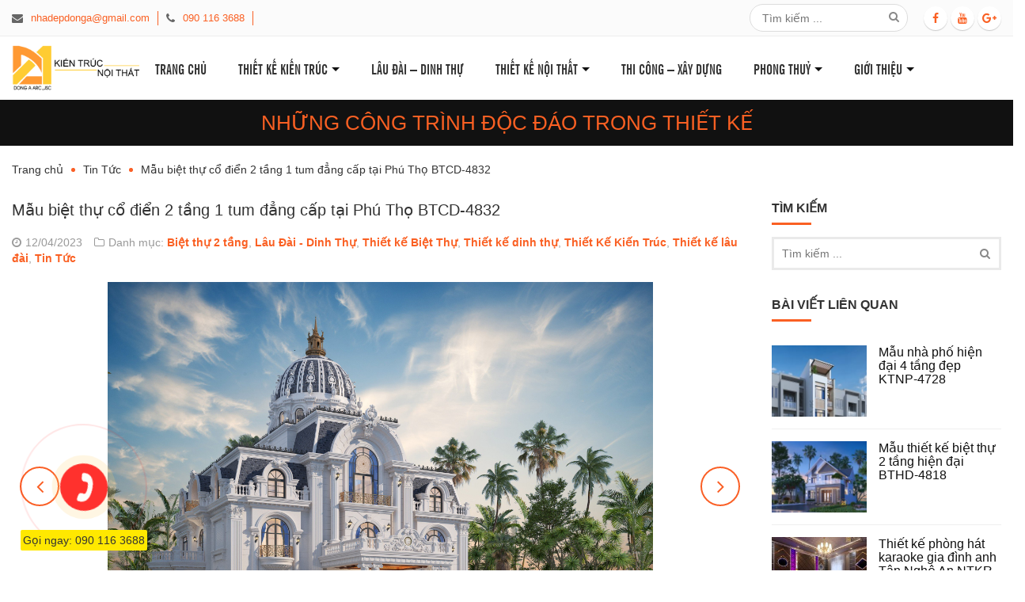

--- FILE ---
content_type: text/html; charset=UTF-8
request_url: https://kientrucdonga.com/mau-biet-thu-co-dien-2-tang-1-tum-dang-cap-tai-phu-tho-btcd4832/
body_size: 13389
content:
<!doctype html>
<html lang="vi" class="no-js">
        <meta name="google-site-verification" content="6IaJB6HlGayiSENF7ZgIVPfrgYrlhrRZJt_LdzEhVPg" />
	<head>
<!--        <script>(function(w,d,s,l,i){w[l]=w[l]||[];w[l].push({'gtm.start':-->
<!--                new Date().getTime(),event:'gtm.js'});var f=d.getElementsByTagName(s)[0],-->
<!--                j=d.createElement(s),dl=l!='dataLayer'?'&l='+l:'';j.async=true;j.src=-->
<!--                'https://www.googletagmanager.com/gtm.js?id='+i+dl;f.parentNode.insertBefore(j,f);-->
<!--            })(window,document,'script','dataLayer','GTM-NW6GRV6');</script>-->


		<meta charset="UTF-8">
		<title>  Mẫu biệt thự cổ điển 2 tầng 1 tum đẳng cấp tại Phú Thọ BTCD-4832 : Thiết Kế Biệt Thự Đẹp</title>

		<link href="//www.google-analytics.com" rel="dns-prefetch">
        <link href="https://kientrucdonga.com/wp-content/uploads/2018/05/logo.png" rel="shortcut icon">
        <link href="https://kientrucdonga.com/wp-content/uploads/2018/05/logo.png" rel="apple-touch-icon-precomposed">

		<meta http-equiv="X-UA-Compatible" content="IE=edge,chrome=1">
		<meta name="viewport" content="width=device-width, initial-scale=1.0">
		<meta name="description" content="">

		<title>Mẫu biệt thự cổ điển 2 tầng 1 tum đẳng cấp tại Phú Thọ BTCD-4832 &#8211; Thiết Kế Biệt Thự Đẹp</title>
<meta name='robots' content='max-image-preview:large' />
	<style>img:is([sizes="auto" i], [sizes^="auto," i]) { contain-intrinsic-size: 3000px 1500px }</style>
	<link rel='stylesheet' id='wp-block-library-css' href='https://kientrucdonga.com/wp-includes/css/dist/block-library/style.min.css?ver=6.8.3' media='all' />
<style id='classic-theme-styles-inline-css' type='text/css'>
/*! This file is auto-generated */
.wp-block-button__link{color:#fff;background-color:#32373c;border-radius:9999px;box-shadow:none;text-decoration:none;padding:calc(.667em + 2px) calc(1.333em + 2px);font-size:1.125em}.wp-block-file__button{background:#32373c;color:#fff;text-decoration:none}
</style>
<style id='global-styles-inline-css' type='text/css'>
:root{--wp--preset--aspect-ratio--square: 1;--wp--preset--aspect-ratio--4-3: 4/3;--wp--preset--aspect-ratio--3-4: 3/4;--wp--preset--aspect-ratio--3-2: 3/2;--wp--preset--aspect-ratio--2-3: 2/3;--wp--preset--aspect-ratio--16-9: 16/9;--wp--preset--aspect-ratio--9-16: 9/16;--wp--preset--color--black: #000000;--wp--preset--color--cyan-bluish-gray: #abb8c3;--wp--preset--color--white: #ffffff;--wp--preset--color--pale-pink: #f78da7;--wp--preset--color--vivid-red: #cf2e2e;--wp--preset--color--luminous-vivid-orange: #ff6900;--wp--preset--color--luminous-vivid-amber: #fcb900;--wp--preset--color--light-green-cyan: #7bdcb5;--wp--preset--color--vivid-green-cyan: #00d084;--wp--preset--color--pale-cyan-blue: #8ed1fc;--wp--preset--color--vivid-cyan-blue: #0693e3;--wp--preset--color--vivid-purple: #9b51e0;--wp--preset--gradient--vivid-cyan-blue-to-vivid-purple: linear-gradient(135deg,rgba(6,147,227,1) 0%,rgb(155,81,224) 100%);--wp--preset--gradient--light-green-cyan-to-vivid-green-cyan: linear-gradient(135deg,rgb(122,220,180) 0%,rgb(0,208,130) 100%);--wp--preset--gradient--luminous-vivid-amber-to-luminous-vivid-orange: linear-gradient(135deg,rgba(252,185,0,1) 0%,rgba(255,105,0,1) 100%);--wp--preset--gradient--luminous-vivid-orange-to-vivid-red: linear-gradient(135deg,rgba(255,105,0,1) 0%,rgb(207,46,46) 100%);--wp--preset--gradient--very-light-gray-to-cyan-bluish-gray: linear-gradient(135deg,rgb(238,238,238) 0%,rgb(169,184,195) 100%);--wp--preset--gradient--cool-to-warm-spectrum: linear-gradient(135deg,rgb(74,234,220) 0%,rgb(151,120,209) 20%,rgb(207,42,186) 40%,rgb(238,44,130) 60%,rgb(251,105,98) 80%,rgb(254,248,76) 100%);--wp--preset--gradient--blush-light-purple: linear-gradient(135deg,rgb(255,206,236) 0%,rgb(152,150,240) 100%);--wp--preset--gradient--blush-bordeaux: linear-gradient(135deg,rgb(254,205,165) 0%,rgb(254,45,45) 50%,rgb(107,0,62) 100%);--wp--preset--gradient--luminous-dusk: linear-gradient(135deg,rgb(255,203,112) 0%,rgb(199,81,192) 50%,rgb(65,88,208) 100%);--wp--preset--gradient--pale-ocean: linear-gradient(135deg,rgb(255,245,203) 0%,rgb(182,227,212) 50%,rgb(51,167,181) 100%);--wp--preset--gradient--electric-grass: linear-gradient(135deg,rgb(202,248,128) 0%,rgb(113,206,126) 100%);--wp--preset--gradient--midnight: linear-gradient(135deg,rgb(2,3,129) 0%,rgb(40,116,252) 100%);--wp--preset--font-size--small: 13px;--wp--preset--font-size--medium: 20px;--wp--preset--font-size--large: 36px;--wp--preset--font-size--x-large: 42px;--wp--preset--spacing--20: 0.44rem;--wp--preset--spacing--30: 0.67rem;--wp--preset--spacing--40: 1rem;--wp--preset--spacing--50: 1.5rem;--wp--preset--spacing--60: 2.25rem;--wp--preset--spacing--70: 3.38rem;--wp--preset--spacing--80: 5.06rem;--wp--preset--shadow--natural: 6px 6px 9px rgba(0, 0, 0, 0.2);--wp--preset--shadow--deep: 12px 12px 50px rgba(0, 0, 0, 0.4);--wp--preset--shadow--sharp: 6px 6px 0px rgba(0, 0, 0, 0.2);--wp--preset--shadow--outlined: 6px 6px 0px -3px rgba(255, 255, 255, 1), 6px 6px rgba(0, 0, 0, 1);--wp--preset--shadow--crisp: 6px 6px 0px rgba(0, 0, 0, 1);}:where(.is-layout-flex){gap: 0.5em;}:where(.is-layout-grid){gap: 0.5em;}body .is-layout-flex{display: flex;}.is-layout-flex{flex-wrap: wrap;align-items: center;}.is-layout-flex > :is(*, div){margin: 0;}body .is-layout-grid{display: grid;}.is-layout-grid > :is(*, div){margin: 0;}:where(.wp-block-columns.is-layout-flex){gap: 2em;}:where(.wp-block-columns.is-layout-grid){gap: 2em;}:where(.wp-block-post-template.is-layout-flex){gap: 1.25em;}:where(.wp-block-post-template.is-layout-grid){gap: 1.25em;}.has-black-color{color: var(--wp--preset--color--black) !important;}.has-cyan-bluish-gray-color{color: var(--wp--preset--color--cyan-bluish-gray) !important;}.has-white-color{color: var(--wp--preset--color--white) !important;}.has-pale-pink-color{color: var(--wp--preset--color--pale-pink) !important;}.has-vivid-red-color{color: var(--wp--preset--color--vivid-red) !important;}.has-luminous-vivid-orange-color{color: var(--wp--preset--color--luminous-vivid-orange) !important;}.has-luminous-vivid-amber-color{color: var(--wp--preset--color--luminous-vivid-amber) !important;}.has-light-green-cyan-color{color: var(--wp--preset--color--light-green-cyan) !important;}.has-vivid-green-cyan-color{color: var(--wp--preset--color--vivid-green-cyan) !important;}.has-pale-cyan-blue-color{color: var(--wp--preset--color--pale-cyan-blue) !important;}.has-vivid-cyan-blue-color{color: var(--wp--preset--color--vivid-cyan-blue) !important;}.has-vivid-purple-color{color: var(--wp--preset--color--vivid-purple) !important;}.has-black-background-color{background-color: var(--wp--preset--color--black) !important;}.has-cyan-bluish-gray-background-color{background-color: var(--wp--preset--color--cyan-bluish-gray) !important;}.has-white-background-color{background-color: var(--wp--preset--color--white) !important;}.has-pale-pink-background-color{background-color: var(--wp--preset--color--pale-pink) !important;}.has-vivid-red-background-color{background-color: var(--wp--preset--color--vivid-red) !important;}.has-luminous-vivid-orange-background-color{background-color: var(--wp--preset--color--luminous-vivid-orange) !important;}.has-luminous-vivid-amber-background-color{background-color: var(--wp--preset--color--luminous-vivid-amber) !important;}.has-light-green-cyan-background-color{background-color: var(--wp--preset--color--light-green-cyan) !important;}.has-vivid-green-cyan-background-color{background-color: var(--wp--preset--color--vivid-green-cyan) !important;}.has-pale-cyan-blue-background-color{background-color: var(--wp--preset--color--pale-cyan-blue) !important;}.has-vivid-cyan-blue-background-color{background-color: var(--wp--preset--color--vivid-cyan-blue) !important;}.has-vivid-purple-background-color{background-color: var(--wp--preset--color--vivid-purple) !important;}.has-black-border-color{border-color: var(--wp--preset--color--black) !important;}.has-cyan-bluish-gray-border-color{border-color: var(--wp--preset--color--cyan-bluish-gray) !important;}.has-white-border-color{border-color: var(--wp--preset--color--white) !important;}.has-pale-pink-border-color{border-color: var(--wp--preset--color--pale-pink) !important;}.has-vivid-red-border-color{border-color: var(--wp--preset--color--vivid-red) !important;}.has-luminous-vivid-orange-border-color{border-color: var(--wp--preset--color--luminous-vivid-orange) !important;}.has-luminous-vivid-amber-border-color{border-color: var(--wp--preset--color--luminous-vivid-amber) !important;}.has-light-green-cyan-border-color{border-color: var(--wp--preset--color--light-green-cyan) !important;}.has-vivid-green-cyan-border-color{border-color: var(--wp--preset--color--vivid-green-cyan) !important;}.has-pale-cyan-blue-border-color{border-color: var(--wp--preset--color--pale-cyan-blue) !important;}.has-vivid-cyan-blue-border-color{border-color: var(--wp--preset--color--vivid-cyan-blue) !important;}.has-vivid-purple-border-color{border-color: var(--wp--preset--color--vivid-purple) !important;}.has-vivid-cyan-blue-to-vivid-purple-gradient-background{background: var(--wp--preset--gradient--vivid-cyan-blue-to-vivid-purple) !important;}.has-light-green-cyan-to-vivid-green-cyan-gradient-background{background: var(--wp--preset--gradient--light-green-cyan-to-vivid-green-cyan) !important;}.has-luminous-vivid-amber-to-luminous-vivid-orange-gradient-background{background: var(--wp--preset--gradient--luminous-vivid-amber-to-luminous-vivid-orange) !important;}.has-luminous-vivid-orange-to-vivid-red-gradient-background{background: var(--wp--preset--gradient--luminous-vivid-orange-to-vivid-red) !important;}.has-very-light-gray-to-cyan-bluish-gray-gradient-background{background: var(--wp--preset--gradient--very-light-gray-to-cyan-bluish-gray) !important;}.has-cool-to-warm-spectrum-gradient-background{background: var(--wp--preset--gradient--cool-to-warm-spectrum) !important;}.has-blush-light-purple-gradient-background{background: var(--wp--preset--gradient--blush-light-purple) !important;}.has-blush-bordeaux-gradient-background{background: var(--wp--preset--gradient--blush-bordeaux) !important;}.has-luminous-dusk-gradient-background{background: var(--wp--preset--gradient--luminous-dusk) !important;}.has-pale-ocean-gradient-background{background: var(--wp--preset--gradient--pale-ocean) !important;}.has-electric-grass-gradient-background{background: var(--wp--preset--gradient--electric-grass) !important;}.has-midnight-gradient-background{background: var(--wp--preset--gradient--midnight) !important;}.has-small-font-size{font-size: var(--wp--preset--font-size--small) !important;}.has-medium-font-size{font-size: var(--wp--preset--font-size--medium) !important;}.has-large-font-size{font-size: var(--wp--preset--font-size--large) !important;}.has-x-large-font-size{font-size: var(--wp--preset--font-size--x-large) !important;}
:where(.wp-block-post-template.is-layout-flex){gap: 1.25em;}:where(.wp-block-post-template.is-layout-grid){gap: 1.25em;}
:where(.wp-block-columns.is-layout-flex){gap: 2em;}:where(.wp-block-columns.is-layout-grid){gap: 2em;}
:root :where(.wp-block-pullquote){font-size: 1.5em;line-height: 1.6;}
</style>
<link rel='stylesheet' id='normalize-css' href='https://kientrucdonga.com/wp-content/themes/theme/normalize.css?ver=1.0' media='all' />
<link rel='stylesheet' id='html5blank-css' href='https://kientrucdonga.com/wp-content/themes/theme/style.css?ver=1.0' media='all' />
<link rel='stylesheet' id='bootstrap-css' href='https://kientrucdonga.com/wp-content/themes/theme/css/bootstrap.css?ver=1.0' media='all' />
<link rel='stylesheet' id='awesome-css' href='https://kientrucdonga.com/wp-content/themes/theme/css/font-awesome.min.css?ver=1.0' media='all' />
<link rel='stylesheet' id='h-css' href='https://kientrucdonga.com/wp-content/themes/theme/css/h.css?ver=1.2' media='all' />
<link rel='stylesheet' id='i-css' href='https://kientrucdonga.com/wp-content/themes/theme/css/i.css?ver=1.1' media='all' />
<link rel='stylesheet' id='n-css' href='https://kientrucdonga.com/wp-content/themes/theme/css/n.css?ver=1.2' media='all' />
<link rel='stylesheet' id='carousel-css' href='https://kientrucdonga.com/wp-content/themes/theme/css/owl.carousel.css?ver=1.0' media='all' />
<link rel='stylesheet' id='r-css' href='https://kientrucdonga.com/wp-content/themes/theme/css/r.css?ver=1.1' media='all' />
<script type="text/javascript" src="https://kientrucdonga.com/wp-content/themes/theme/js/jquery-1.11.2.min.js" id="jquery-js"></script>
<link rel="https://api.w.org/" href="https://kientrucdonga.com/wp-json/" /><link rel="alternate" title="JSON" type="application/json" href="https://kientrucdonga.com/wp-json/wp/v2/posts/11663" /><link rel="alternate" title="oNhúng (JSON)" type="application/json+oembed" href="https://kientrucdonga.com/wp-json/oembed/1.0/embed?url=https%3A%2F%2Fkientrucdonga.com%2Fmau-biet-thu-co-dien-2-tang-1-tum-dang-cap-tai-phu-tho-btcd4832%2F" />
<link rel="alternate" title="oNhúng (XML)" type="text/xml+oembed" href="https://kientrucdonga.com/wp-json/oembed/1.0/embed?url=https%3A%2F%2Fkientrucdonga.com%2Fmau-biet-thu-co-dien-2-tang-1-tum-dang-cap-tai-phu-tho-btcd4832%2F&#038;format=xml" />
<meta name="generator" content="Powered by WPBakery Page Builder - drag and drop page builder for WordPress."/>
		<style type="text/css" id="wp-custom-css">
			.xem-phong-thuy{
	font-family: Helvetica, Arial, sans-serif !important;
}
.fcb-container { 
    right: 24px !important; 
	left:auto !important;
}
#kmacb { 
  left: 2%; 
	bottom:25px;
}
.fcb-marque-icons .fcb-icon {
	font-size: 32px;
	top:5px;
}
.float-contact {
position: fixed;
bottom: 20px;
left: 20px;
z-index: 99999;
}
.chat-zalo {
background: #8eb22b;
border-radius: 20px;
padding: 0 18px;
color: white;
display: block;
margin-bottom: 6px;
}
.chat-face {
background: #125c9e;
border-radius: 20px;
padding: 0 18px;
color: white;
display: block;
margin-bottom: 6px;
}
.float-contact .hotline {
background: #d11a59!important;
border-radius: 20px;
padding: 0 18px;
color: white;
display: block;
margin-bottom: 6px;
}
.chat-zalo a, .chat-face a, .hotline a {
font-size: 15px;
color: white;
font-weight: 400;
text-transform: none;
line-height: 0;
}
@media (max-width: 549px){
.float-contact{
display:none
}
}		</style>
		<noscript><style> .wpb_animate_when_almost_visible { opacity: 1; }</style></noscript>        <script type="text/javascript">
            var ajaxurl = "https://kientrucdonga.com/wp-admin/admin-ajax.php";
        </script>
	</head>
	<body class="wp-singular post-template-default single single-post postid-11663 single-format-standard wp-theme-theme mau-biet-thu-co-dien-2-tang-1-tum-dang-cap-tai-phu-tho-btcd4832 wpb-js-composer js-comp-ver-6.4.1 vc_responsive">
<!--    <noscript><iframe src="https://www.googletagmanager.com/ns.html?id=GTM-NW6GRV6"-->
<!--                      height="0" width="0" style="display:none;visibility:hidden"></iframe></noscript>-->
    

    <header class="head">
        <div class="head1">
            <div class="container">
                <div class="row">
                    <div class="col-md-12">
                        <div class="head1__inner">
                            <div class="head1__left">
                                <div class="head1__text">
                                    <p><i class="fa fa-envelope"></i> nhadepdonga@gmail.com</p>
                                </div>
                                <div class="head1__text">
                                    <p><i class="fa fa-phone"></i> 090 116 3688</p>
                                </div>
                                                                <a class="head1__button-search"><i class="fa fa-search"></i></a>
                            </div>
                            <div class="head1__right">
                                <form role="search" method="get" id="searchform" class="searchform" action="https://kientrucdonga.com/" >
        <div>
            <input type="text" placeholder="Tìm kiếm ..." value="" name="s" id="s" />
        </div>
        <div>
            <button type="submit" id="searchsubmit"><i class="fa fa-search"></i></button>
        </div>
    </form>                                <div class="head1__social">
                                    <a href=""><i class="fa fa-facebook"></i></a>
                                    <a href=""><i class="fa fa-youtube"></i></a>
                                    <a href=""><i class="fa fa-google-plus"></i></a>
                                </div>
                            </div>
                        </div>
                    </div>
                </div>
            </div>
        </div>

        <div class="head2">
            <div class="container">
                <div class="row">
                    <div class="col-md-12">
                        <div class="head2__inner">

                            <div class="logo">
                                <a href="https://kientrucdonga.com">
                                    <img src="https://kientrucdonga.com/wp-content/uploads/2018/06/LOGO01-1.png" alt="A Chau" />
                                </a>
                            </div>

                            <div class="head2__right">
                                <a class="button__nav-menu">
                                    <span></span>
                                    <span></span>
                                    <span></span>
                                </a>
                                <div class="navigation">
                                <ul id="menu-header" class="header__navigation"><li id="menu-item-93" class="menu-item menu-item-type-post_type menu-item-object-page menu-item-home menu-item-93"><a href="https://kientrucdonga.com/">Trang Chủ</a></li>
<li id="menu-item-320" class="menu-item menu-item-type-taxonomy menu-item-object-category current-post-ancestor current-menu-parent current-post-parent menu-item-has-children menu-item-320"><a href="https://kientrucdonga.com/category/thiet-ke-kien-truc/">Thiết Kế Kiến Trúc</a>
<ul class="sub-menu">
	<li id="menu-item-334" class="menu-item menu-item-type-taxonomy menu-item-object-category current-post-ancestor current-menu-parent current-post-parent menu-item-has-children menu-item-334"><a href="https://kientrucdonga.com/category/thiet-ke-kien-truc/thiet-ke-biet-thu/">Thiết kế Biệt Thự</a>
	<ul class="sub-menu">
		<li id="menu-item-325" class="menu-item menu-item-type-taxonomy menu-item-object-category menu-item-325"><a href="https://kientrucdonga.com/category/thiet-ke-kien-truc/thiet-ke-biet-thu/biet-thu-vuon-1-tang/">Biệt thự vườn 1 tầng</a></li>
		<li id="menu-item-326" class="menu-item menu-item-type-taxonomy menu-item-object-category current-post-ancestor current-menu-parent current-post-parent menu-item-326"><a href="https://kientrucdonga.com/category/biet-thu-2-tang/">Biệt thự 2 tầng</a></li>
		<li id="menu-item-327" class="menu-item menu-item-type-taxonomy menu-item-object-category menu-item-327"><a href="https://kientrucdonga.com/category/biet-thu-3-tang/">Biệt thự 3 tầng</a></li>
		<li id="menu-item-328" class="menu-item menu-item-type-taxonomy menu-item-object-category menu-item-328"><a href="https://kientrucdonga.com/category/biet-thu-4-tang/">Biệt thự 4 tầng</a></li>
	</ul>
</li>
	<li id="menu-item-321" class="menu-item menu-item-type-taxonomy menu-item-object-category current-post-ancestor current-menu-parent current-post-parent menu-item-has-children menu-item-321"><a href="https://kientrucdonga.com/category/thiet-ke-kien-truc/lau-dai-dinh-thu/">Lâu Đài &#8211; Dinh Thự</a>
	<ul class="sub-menu">
		<li id="menu-item-901" class="menu-item menu-item-type-taxonomy menu-item-object-category current-post-ancestor current-menu-parent current-post-parent menu-item-901"><a href="https://kientrucdonga.com/category/thiet-ke-kien-truc/lau-dai-dinh-thu/thiet-ke-lau-dai/">Thiết kế lâu đài</a></li>
		<li id="menu-item-900" class="menu-item menu-item-type-taxonomy menu-item-object-category current-post-ancestor current-menu-parent current-post-parent menu-item-900"><a href="https://kientrucdonga.com/category/thiet-ke-kien-truc/lau-dai-dinh-thu/thiet-ke-dinh-thu/">Thiết kế dinh thự</a></li>
	</ul>
</li>
	<li id="menu-item-323" class="menu-item menu-item-type-taxonomy menu-item-object-category menu-item-has-children menu-item-323"><a href="https://kientrucdonga.com/category/thiet-ke-nha-pho/">Thiết kế Nhà Phố</a>
	<ul class="sub-menu">
		<li id="menu-item-910" class="menu-item menu-item-type-taxonomy menu-item-object-category menu-item-910"><a href="https://kientrucdonga.com/category/thiet-ke-nha-pho-dep/">Thiết kế nhà phố đẹp</a></li>
		<li id="menu-item-908" class="menu-item menu-item-type-taxonomy menu-item-object-category menu-item-908"><a href="https://kientrucdonga.com/category/thiet-ke-nha-pho-hien-dai/">Thiết kế nhà phố hiện đại</a></li>
		<li id="menu-item-909" class="menu-item menu-item-type-taxonomy menu-item-object-category menu-item-909"><a href="https://kientrucdonga.com/category/thiet-ke-nha-pho-tan-co-dien/">Thiết kế nhà phố tân cổ điển</a></li>
	</ul>
</li>
	<li id="menu-item-317" class="menu-item menu-item-type-taxonomy menu-item-object-category menu-item-has-children menu-item-317"><a href="https://kientrucdonga.com/category/khach-san-van-phong/">Khách Sạn &#8211; Văn Phòng</a>
	<ul class="sub-menu">
		<li id="menu-item-911" class="menu-item menu-item-type-taxonomy menu-item-object-category menu-item-911"><a href="https://kientrucdonga.com/category/thiet-ke-nha-hang-khach-san/">Thiết kế nhà hàng khách sạn</a></li>
		<li id="menu-item-912" class="menu-item menu-item-type-taxonomy menu-item-object-category menu-item-912"><a href="https://kientrucdonga.com/category/thiet-ke-van-phong/">Thiết kế văn phòng</a></li>
	</ul>
</li>
</ul>
</li>
<li id="menu-item-2416" class="menu-item menu-item-type-taxonomy menu-item-object-category current-post-ancestor current-menu-parent current-post-parent menu-item-2416"><a href="https://kientrucdonga.com/category/thiet-ke-kien-truc/lau-dai-dinh-thu/">Lâu Đài &#8211; Dinh Thự</a></li>
<li id="menu-item-324" class="menu-item menu-item-type-taxonomy menu-item-object-category menu-item-has-children menu-item-324"><a href="https://kientrucdonga.com/category/thiet-ke-noi-that/">Thiết kế nội thất</a>
<ul class="sub-menu">
	<li id="menu-item-330" class="menu-item menu-item-type-taxonomy menu-item-object-category menu-item-330"><a href="https://kientrucdonga.com/category/noi-that-biet-thu-nha-pho/">Nội thất biệt thự &#8211; nhà phố</a></li>
	<li id="menu-item-331" class="menu-item menu-item-type-taxonomy menu-item-object-category menu-item-331"><a href="https://kientrucdonga.com/category/noi-that-chung-cu/">Nội thất chung cư</a></li>
	<li id="menu-item-329" class="menu-item menu-item-type-taxonomy menu-item-object-category menu-item-329"><a href="https://kientrucdonga.com/category/noi-that-nha-hang-khach-san/">Nhà hàng &#8211; khách sạn</a></li>
	<li id="menu-item-332" class="menu-item menu-item-type-taxonomy menu-item-object-category menu-item-332"><a href="https://kientrucdonga.com/category/noi-that-van-phong/">Nội thất văn phòng</a></li>
	<li id="menu-item-2492" class="menu-item menu-item-type-taxonomy menu-item-object-category menu-item-2492"><a href="https://kientrucdonga.com/category/noi-that-quan-karaoke/">Nội thất quán karaoke</a></li>
	<li id="menu-item-2491" class="menu-item menu-item-type-taxonomy menu-item-object-category menu-item-2491"><a href="https://kientrucdonga.com/category/noi-that-quan-cafe/">Nội thất quán cafe</a></li>
	<li id="menu-item-2708" class="menu-item menu-item-type-taxonomy menu-item-object-category menu-item-2708"><a href="https://kientrucdonga.com/category/noi-that-showroom/">Nội thất showroom</a></li>
</ul>
</li>
<li id="menu-item-319" class="menu-item menu-item-type-taxonomy menu-item-object-category menu-item-319"><a href="https://kientrucdonga.com/category/thi-cong-xay-dung/">Thi công &#8211; Xây dựng</a></li>
<li id="menu-item-2796" class="menu-item menu-item-type-custom menu-item-object-custom menu-item-has-children menu-item-2796"><a href="/">Phong Thuỷ</a>
<ul class="sub-menu">
	<li id="menu-item-2795" class="menu-item menu-item-type-post_type menu-item-object-page menu-item-2795"><a href="https://kientrucdonga.com/xem-phong-thuy/">Xem phong thuỷ</a></li>
	<li id="menu-item-2797" class="menu-item menu-item-type-post_type menu-item-object-page menu-item-2797"><a href="https://kientrucdonga.com/thuoc-lo-ban/">Thước Lỗ Ban</a></li>
</ul>
</li>
<li id="menu-item-3556" class="menu-item menu-item-type-taxonomy menu-item-object-category menu-item-has-children menu-item-3556"><a href="https://kientrucdonga.com/category/gioi-thieu-ve-dong-a/">Giới thiệu</a>
<ul class="sub-menu">
	<li id="menu-item-3619" class="menu-item menu-item-type-post_type menu-item-object-post menu-item-3619"><a href="https://kientrucdonga.com/bai-viet-gioi-thieu-1/">Giới thiệu về công ty</a></li>
	<li id="menu-item-3623" class="menu-item menu-item-type-post_type menu-item-object-post menu-item-3623"><a href="https://kientrucdonga.com/quy-trinh-lam-viec/">Quy trình làm việc</a></li>
	<li id="menu-item-3640" class="menu-item menu-item-type-post_type menu-item-object-post menu-item-3640"><a href="https://kientrucdonga.com/bang-bao-gia-thiet-ke-kien-truc/">Báo giá thiết kế</a></li>
</ul>
</li>
</ul>                                </div>
                                <div class="navigation__mobile">
                                    <ul id="menu-header-1" class="header__navigation--mobile"><li class="menu-item menu-item-type-post_type menu-item-object-page menu-item-home menu-item-93"><a href="https://kientrucdonga.com/">Trang Chủ</a></li>
<li class="menu-item menu-item-type-taxonomy menu-item-object-category current-post-ancestor current-menu-parent current-post-parent menu-item-has-children menu-item-320"><a href="https://kientrucdonga.com/category/thiet-ke-kien-truc/">Thiết Kế Kiến Trúc</a>
<ul class="sub-menu">
	<li class="menu-item menu-item-type-taxonomy menu-item-object-category current-post-ancestor current-menu-parent current-post-parent menu-item-has-children menu-item-334"><a href="https://kientrucdonga.com/category/thiet-ke-kien-truc/thiet-ke-biet-thu/">Thiết kế Biệt Thự</a>
	<ul class="sub-menu">
		<li class="menu-item menu-item-type-taxonomy menu-item-object-category menu-item-325"><a href="https://kientrucdonga.com/category/thiet-ke-kien-truc/thiet-ke-biet-thu/biet-thu-vuon-1-tang/">Biệt thự vườn 1 tầng</a></li>
		<li class="menu-item menu-item-type-taxonomy menu-item-object-category current-post-ancestor current-menu-parent current-post-parent menu-item-326"><a href="https://kientrucdonga.com/category/biet-thu-2-tang/">Biệt thự 2 tầng</a></li>
		<li class="menu-item menu-item-type-taxonomy menu-item-object-category menu-item-327"><a href="https://kientrucdonga.com/category/biet-thu-3-tang/">Biệt thự 3 tầng</a></li>
		<li class="menu-item menu-item-type-taxonomy menu-item-object-category menu-item-328"><a href="https://kientrucdonga.com/category/biet-thu-4-tang/">Biệt thự 4 tầng</a></li>
	</ul>
</li>
	<li class="menu-item menu-item-type-taxonomy menu-item-object-category current-post-ancestor current-menu-parent current-post-parent menu-item-has-children menu-item-321"><a href="https://kientrucdonga.com/category/thiet-ke-kien-truc/lau-dai-dinh-thu/">Lâu Đài &#8211; Dinh Thự</a>
	<ul class="sub-menu">
		<li class="menu-item menu-item-type-taxonomy menu-item-object-category current-post-ancestor current-menu-parent current-post-parent menu-item-901"><a href="https://kientrucdonga.com/category/thiet-ke-kien-truc/lau-dai-dinh-thu/thiet-ke-lau-dai/">Thiết kế lâu đài</a></li>
		<li class="menu-item menu-item-type-taxonomy menu-item-object-category current-post-ancestor current-menu-parent current-post-parent menu-item-900"><a href="https://kientrucdonga.com/category/thiet-ke-kien-truc/lau-dai-dinh-thu/thiet-ke-dinh-thu/">Thiết kế dinh thự</a></li>
	</ul>
</li>
	<li class="menu-item menu-item-type-taxonomy menu-item-object-category menu-item-has-children menu-item-323"><a href="https://kientrucdonga.com/category/thiet-ke-nha-pho/">Thiết kế Nhà Phố</a>
	<ul class="sub-menu">
		<li class="menu-item menu-item-type-taxonomy menu-item-object-category menu-item-910"><a href="https://kientrucdonga.com/category/thiet-ke-nha-pho-dep/">Thiết kế nhà phố đẹp</a></li>
		<li class="menu-item menu-item-type-taxonomy menu-item-object-category menu-item-908"><a href="https://kientrucdonga.com/category/thiet-ke-nha-pho-hien-dai/">Thiết kế nhà phố hiện đại</a></li>
		<li class="menu-item menu-item-type-taxonomy menu-item-object-category menu-item-909"><a href="https://kientrucdonga.com/category/thiet-ke-nha-pho-tan-co-dien/">Thiết kế nhà phố tân cổ điển</a></li>
	</ul>
</li>
	<li class="menu-item menu-item-type-taxonomy menu-item-object-category menu-item-has-children menu-item-317"><a href="https://kientrucdonga.com/category/khach-san-van-phong/">Khách Sạn &#8211; Văn Phòng</a>
	<ul class="sub-menu">
		<li class="menu-item menu-item-type-taxonomy menu-item-object-category menu-item-911"><a href="https://kientrucdonga.com/category/thiet-ke-nha-hang-khach-san/">Thiết kế nhà hàng khách sạn</a></li>
		<li class="menu-item menu-item-type-taxonomy menu-item-object-category menu-item-912"><a href="https://kientrucdonga.com/category/thiet-ke-van-phong/">Thiết kế văn phòng</a></li>
	</ul>
</li>
</ul>
</li>
<li class="menu-item menu-item-type-taxonomy menu-item-object-category current-post-ancestor current-menu-parent current-post-parent menu-item-2416"><a href="https://kientrucdonga.com/category/thiet-ke-kien-truc/lau-dai-dinh-thu/">Lâu Đài &#8211; Dinh Thự</a></li>
<li class="menu-item menu-item-type-taxonomy menu-item-object-category menu-item-has-children menu-item-324"><a href="https://kientrucdonga.com/category/thiet-ke-noi-that/">Thiết kế nội thất</a>
<ul class="sub-menu">
	<li class="menu-item menu-item-type-taxonomy menu-item-object-category menu-item-330"><a href="https://kientrucdonga.com/category/noi-that-biet-thu-nha-pho/">Nội thất biệt thự &#8211; nhà phố</a></li>
	<li class="menu-item menu-item-type-taxonomy menu-item-object-category menu-item-331"><a href="https://kientrucdonga.com/category/noi-that-chung-cu/">Nội thất chung cư</a></li>
	<li class="menu-item menu-item-type-taxonomy menu-item-object-category menu-item-329"><a href="https://kientrucdonga.com/category/noi-that-nha-hang-khach-san/">Nhà hàng &#8211; khách sạn</a></li>
	<li class="menu-item menu-item-type-taxonomy menu-item-object-category menu-item-332"><a href="https://kientrucdonga.com/category/noi-that-van-phong/">Nội thất văn phòng</a></li>
	<li class="menu-item menu-item-type-taxonomy menu-item-object-category menu-item-2492"><a href="https://kientrucdonga.com/category/noi-that-quan-karaoke/">Nội thất quán karaoke</a></li>
	<li class="menu-item menu-item-type-taxonomy menu-item-object-category menu-item-2491"><a href="https://kientrucdonga.com/category/noi-that-quan-cafe/">Nội thất quán cafe</a></li>
	<li class="menu-item menu-item-type-taxonomy menu-item-object-category menu-item-2708"><a href="https://kientrucdonga.com/category/noi-that-showroom/">Nội thất showroom</a></li>
</ul>
</li>
<li class="menu-item menu-item-type-taxonomy menu-item-object-category menu-item-319"><a href="https://kientrucdonga.com/category/thi-cong-xay-dung/">Thi công &#8211; Xây dựng</a></li>
<li class="menu-item menu-item-type-custom menu-item-object-custom menu-item-has-children menu-item-2796"><a href="/">Phong Thuỷ</a>
<ul class="sub-menu">
	<li class="menu-item menu-item-type-post_type menu-item-object-page menu-item-2795"><a href="https://kientrucdonga.com/xem-phong-thuy/">Xem phong thuỷ</a></li>
	<li class="menu-item menu-item-type-post_type menu-item-object-page menu-item-2797"><a href="https://kientrucdonga.com/thuoc-lo-ban/">Thước Lỗ Ban</a></li>
</ul>
</li>
<li class="menu-item menu-item-type-taxonomy menu-item-object-category menu-item-has-children menu-item-3556"><a href="https://kientrucdonga.com/category/gioi-thieu-ve-dong-a/">Giới thiệu</a>
<ul class="sub-menu">
	<li class="menu-item menu-item-type-post_type menu-item-object-post menu-item-3619"><a href="https://kientrucdonga.com/bai-viet-gioi-thieu-1/">Giới thiệu về công ty</a></li>
	<li class="menu-item menu-item-type-post_type menu-item-object-post menu-item-3623"><a href="https://kientrucdonga.com/quy-trinh-lam-viec/">Quy trình làm việc</a></li>
	<li class="menu-item menu-item-type-post_type menu-item-object-post menu-item-3640"><a href="https://kientrucdonga.com/bang-bao-gia-thiet-ke-kien-truc/">Báo giá thiết kế</a></li>
</ul>
</li>
</ul>                                </div>
                            </div>
                        </div>
                    </div>
                </div>
            </div>
        </div>

    </header>

<section class="intro">
    <div class="container">
        <div class="row">
            <div class="col-md-12">
                <div class="intro__inner">
                    <h2 class="intro__headline">NHỮNG CÔNG TRÌNH ĐỘC ĐÁO TRONG THIẾT KẾ</h2>
                </div>
            </div>
        </div>
    </div>
</section>

<section class="single-news">
    <div class="container">
        <div class="row">
            <div class="col-md-12">
                <ul class="breadcrumb_list"><a href="https://kientrucdonga.com">Trang chủ</a><a href="https://kientrucdonga.com/category/tin-tuc/">Tin Tức</a><a class="bread-current bread-11663" title="Mẫu biệt thự cổ điển 2 tầng 1 tum đẳng cấp tại Phú Thọ BTCD-4832">Mẫu biệt thự cổ điển 2 tầng 1 tum đẳng cấp tại Phú Thọ BTCD-4832</a></ul>            </div>
        </div>
        <div class="row">

            <div class="col-md-9">
                <div class="single-news__detail">
                                        <h2 class="single-news__title">Mẫu biệt thự cổ điển 2 tầng 1 tum đẳng cấp tại Phú Thọ BTCD-4832</h2>
                    <div class="single-news__profile">
                        <span><i class="fa fa-clock-o"></i>12/04/2023</span><span><i class="fa fa-folder-o"></i>Danh mục: <a href="https://kientrucdonga.com/category/biet-thu-2-tang/" rel="tag">Biệt thự 2 tầng</a>, <a href="https://kientrucdonga.com/category/thiet-ke-kien-truc/lau-dai-dinh-thu/" rel="tag">Lâu Đài - Dinh Thự</a>, <a href="https://kientrucdonga.com/category/thiet-ke-kien-truc/thiet-ke-biet-thu/" rel="tag">Thiết kế Biệt Thự</a>, <a href="https://kientrucdonga.com/category/thiet-ke-kien-truc/lau-dai-dinh-thu/thiet-ke-dinh-thu/" rel="tag">Thiết kế dinh thự</a>, <a href="https://kientrucdonga.com/category/thiet-ke-kien-truc/" rel="tag">Thiết Kế Kiến Trúc</a>, <a href="https://kientrucdonga.com/category/thiet-ke-kien-truc/lau-dai-dinh-thu/thiet-ke-lau-dai/" rel="tag">Thiết kế lâu đài</a>, <a href="https://kientrucdonga.com/category/tin-tuc/" rel="tag">Tin Tức</a></span>
                    </div>
                                            <div class="single-news__slider">
                            <ul class="gallery__slider owl-carousel owl-theme" data-slider-id="1">
                                                                    <li>
                                        <figure class="gallery__images" style="background-image: url(https://kientrucdonga.com/wp-content/uploads/2023/04/z5333801883395_960358d0dbf500283005d83ab8beb2be.jpg)"></figure>
                                    </li>
                                                                    <li>
                                        <figure class="gallery__images" style="background-image: url(https://kientrucdonga.com/wp-content/uploads/2023/04/z5333801888559_726c6c4c2ff9e8b1460ad3af52ff1d1f.jpg)"></figure>
                                    </li>
                                                                    <li>
                                        <figure class="gallery__images" style="background-image: url(https://kientrucdonga.com/wp-content/uploads/2023/04/z5333801886801_ab37b18734ca1b1f716d4d47b4e7b2d6.jpg)"></figure>
                                    </li>
                                                                    <li>
                                        <figure class="gallery__images" style="background-image: url(https://kientrucdonga.com/wp-content/uploads/2023/04/z5333801894264_3fdc48448367411e22b467dd650bda71.jpg)"></figure>
                                    </li>
                                                            </ul>
                        </div>
                            <ul class="gallery__slider--thumb owl-carousel owl-theme" data-slider-id="1">
                                                                    <li>
                                        <figure class="gallery__images--thumb" style="background-image: url(https://kientrucdonga.com/wp-content/uploads/2023/04/z5333801883395_960358d0dbf500283005d83ab8beb2be.jpg)"></figure>
                                    </li>
                                                                    <li>
                                        <figure class="gallery__images--thumb" style="background-image: url(https://kientrucdonga.com/wp-content/uploads/2023/04/z5333801888559_726c6c4c2ff9e8b1460ad3af52ff1d1f.jpg)"></figure>
                                    </li>
                                                                    <li>
                                        <figure class="gallery__images--thumb" style="background-image: url(https://kientrucdonga.com/wp-content/uploads/2023/04/z5333801886801_ab37b18734ca1b1f716d4d47b4e7b2d6.jpg)"></figure>
                                    </li>
                                                                    <li>
                                        <figure class="gallery__images--thumb" style="background-image: url(https://kientrucdonga.com/wp-content/uploads/2023/04/z5333801894264_3fdc48448367411e22b467dd650bda71.jpg)"></figure>
                                    </li>
                                                            </ul>
                                        <div class="single-news__content">
                        <!-- article -->
                        <article id="post-11663" class="post-11663 post type-post status-publish format-standard has-post-thumbnail hentry category-biet-thu-2-tang category-lau-dai-dinh-thu category-thiet-ke-biet-thu category-thiet-ke-dinh-thu category-thiet-ke-kien-truc category-thiet-ke-lau-dai category-tin-tuc">
                            <p>Được chăm chút từ khâu lên ý tưởng, mẫu biệt thự cổ điển lâu đài Pháp 2.5 tầng tại Phú Thọ mang diện mạo vô cùng sang trọng, cuốn hút vô cùng nổi bật tại nơi mà gia đình sinh sống. Thiết kế biệt thự lâu đài cổ điển Pháp là công trình mà đội ngũ Kiến Trúc Đông A dành nhiều tâm huyết, sự sáng tạo giúp khoe ra phong thái kiêu hãnh của gia chủ. Dưới đây, xin mời quý bạn đọc và khách hàng cùng ngắm nhìn mẫu lâu đài cổ điển đầy ấn tượng, chỉn chu tới từng chi tiết này.</p>
<h4>Thông tin chung công trình:</h4>
<p>– Chủ đầu tư: Anh Thành</p>
<p>– Địa chỉ: Khu 5 Ấm Hạ &#8211; Hạ Hòa &#8211; Phú Thọ</p>
<p>– Diện tích xây dựng: 370m2</p>
<p>– Năm thiết kế: 2023</p>
<p>– Đơn vị thiết kế: Công ty cổ phần kiến trúc và nội thất Đông A</p>
<h4>Bố trí mặt bằng công năng</h4>
<p>– Tầng 1: Phòng khách + Phòng bếp + 2 Phòng ngủ</p>
<p>– Tầng 2: 4 Phòng ngủ + Phòng thờ + Phòng sinh hoạt chung</p>
<p>– Tầng tum: Phòng giải trí + GYM + Spa</p>
<h4>Phối cảnh 3d thiết kế biệt thự 2 tầng cổ điển đẳng cấp tại Phú Thọ BTCD-4832</h4>
<p><img fetchpriority="high" decoding="async" width="2560" height="1920" class="alignnone size-full wp-image-12769" src="http://kientrucdonga.com/wp-content/uploads/2023/04/z5333801888559_726c6c4c2ff9e8b1460ad3af52ff1d1f.jpg" alt="" srcset="https://kientrucdonga.com/wp-content/uploads/2023/04/z5333801888559_726c6c4c2ff9e8b1460ad3af52ff1d1f.jpg 2560w, https://kientrucdonga.com/wp-content/uploads/2023/04/z5333801888559_726c6c4c2ff9e8b1460ad3af52ff1d1f-250x188.jpg 250w, https://kientrucdonga.com/wp-content/uploads/2023/04/z5333801888559_726c6c4c2ff9e8b1460ad3af52ff1d1f-768x576.jpg 768w, https://kientrucdonga.com/wp-content/uploads/2023/04/z5333801888559_726c6c4c2ff9e8b1460ad3af52ff1d1f-700x525.jpg 700w, https://kientrucdonga.com/wp-content/uploads/2023/04/z5333801888559_726c6c4c2ff9e8b1460ad3af52ff1d1f-1920x1440.jpg 1920w, https://kientrucdonga.com/wp-content/uploads/2023/04/z5333801888559_726c6c4c2ff9e8b1460ad3af52ff1d1f-1366x1025.jpg 1366w, https://kientrucdonga.com/wp-content/uploads/2023/04/z5333801888559_726c6c4c2ff9e8b1460ad3af52ff1d1f-120x90.jpg 120w" sizes="(max-width: 2560px) 100vw, 2560px" /></p>
<p>Nhìn từ xa, ngôi biệt thự nguy nga, tráng lệ như một tòa lâu đài cổ tích khiến người nhìn không khỏi mê mẩn. Dưới bàn tay tài ba của các kiến trúc sư, biệt thự tinh tế khoe ra hết vẻ đẹp cổ điển với bố cục đăng đối cùng các chi tiết hoa văn trang trí được chạm chổ tỉ mỉ với tỉ lệ kiến trúc vàng vô cùng hài hòa.</p>
<p>Thiết kế mái Mansard đồ sộ cùng hệ mái vòm chóp cao vút đóng vai trò quan trọng tôn lên vẻ đẹp vừa cao quý, uy quyền. Hơn nữa, vớ thiêt kế mái này còn giúp gia chủ khai thác thêm không gian chức năng cho gia đình.</p>
<p><img decoding="async" width="2560" height="1920" class="alignnone size-full wp-image-12767" src="http://kientrucdonga.com/wp-content/uploads/2023/04/z5333801883395_960358d0dbf500283005d83ab8beb2be.jpg" alt="" srcset="https://kientrucdonga.com/wp-content/uploads/2023/04/z5333801883395_960358d0dbf500283005d83ab8beb2be.jpg 2560w, https://kientrucdonga.com/wp-content/uploads/2023/04/z5333801883395_960358d0dbf500283005d83ab8beb2be-250x188.jpg 250w, https://kientrucdonga.com/wp-content/uploads/2023/04/z5333801883395_960358d0dbf500283005d83ab8beb2be-768x576.jpg 768w, https://kientrucdonga.com/wp-content/uploads/2023/04/z5333801883395_960358d0dbf500283005d83ab8beb2be-700x525.jpg 700w, https://kientrucdonga.com/wp-content/uploads/2023/04/z5333801883395_960358d0dbf500283005d83ab8beb2be-1920x1440.jpg 1920w, https://kientrucdonga.com/wp-content/uploads/2023/04/z5333801883395_960358d0dbf500283005d83ab8beb2be-1366x1025.jpg 1366w, https://kientrucdonga.com/wp-content/uploads/2023/04/z5333801883395_960358d0dbf500283005d83ab8beb2be-120x90.jpg 120w" sizes="(max-width: 2560px) 100vw, 2560px" /></p>
<p>Tầng 1 của biệt thự được thiết kế với khối chân đế vững chãi ốp đá, không chỉ giúp bảo vệ nền móng công trình đồng thời tôn cao dáng vẻ bề thế. Sảnh chính vào nhà được thiết kế lối đi từ sân lên sảnh chính, hai bên được trang trí bằng con tiện mở rộng và đăng đối.</p>
<p style="text-align: center;"><img decoding="async" width="2560" height="2560" class="alignnone size-full wp-image-12768" src="http://kientrucdonga.com/wp-content/uploads/2023/04/z5333801886801_ab37b18734ca1b1f716d4d47b4e7b2d6.jpg" alt="" srcset="https://kientrucdonga.com/wp-content/uploads/2023/04/z5333801886801_ab37b18734ca1b1f716d4d47b4e7b2d6.jpg 2560w, https://kientrucdonga.com/wp-content/uploads/2023/04/z5333801886801_ab37b18734ca1b1f716d4d47b4e7b2d6-150x150.jpg 150w, https://kientrucdonga.com/wp-content/uploads/2023/04/z5333801886801_ab37b18734ca1b1f716d4d47b4e7b2d6-250x250.jpg 250w, https://kientrucdonga.com/wp-content/uploads/2023/04/z5333801886801_ab37b18734ca1b1f716d4d47b4e7b2d6-768x768.jpg 768w, https://kientrucdonga.com/wp-content/uploads/2023/04/z5333801886801_ab37b18734ca1b1f716d4d47b4e7b2d6-700x700.jpg 700w, https://kientrucdonga.com/wp-content/uploads/2023/04/z5333801886801_ab37b18734ca1b1f716d4d47b4e7b2d6-1920x1920.jpg 1920w, https://kientrucdonga.com/wp-content/uploads/2023/04/z5333801886801_ab37b18734ca1b1f716d4d47b4e7b2d6-1366x1366.jpg 1366w, https://kientrucdonga.com/wp-content/uploads/2023/04/z5333801886801_ab37b18734ca1b1f716d4d47b4e7b2d6-120x120.jpg 120w" sizes="(max-width: 2560px) 100vw, 2560px" /></p>
<p>Các chi tiết hoa văn trang trí được chăm chút tỉ mỉ, tập trung vào phần đầu với chân cột trụ, khung cửa sổ, hay mái sảnh tạo điểm nhấn thu hút vừa mềm mại uyển chuyển mà vẫn rất sang trọng. Ban công được thiết kế hình bán nguyệt như một điểm cộng đậm chất lãng mạn của kiến trúc Pháp.</p>
<p><img loading="lazy" decoding="async" width="2560" height="1920" class="alignnone size-full wp-image-12770" src="http://kientrucdonga.com/wp-content/uploads/2023/04/z5333801894264_3fdc48448367411e22b467dd650bda71.jpg" alt="" srcset="https://kientrucdonga.com/wp-content/uploads/2023/04/z5333801894264_3fdc48448367411e22b467dd650bda71.jpg 2560w, https://kientrucdonga.com/wp-content/uploads/2023/04/z5333801894264_3fdc48448367411e22b467dd650bda71-250x188.jpg 250w, https://kientrucdonga.com/wp-content/uploads/2023/04/z5333801894264_3fdc48448367411e22b467dd650bda71-768x576.jpg 768w, https://kientrucdonga.com/wp-content/uploads/2023/04/z5333801894264_3fdc48448367411e22b467dd650bda71-700x525.jpg 700w, https://kientrucdonga.com/wp-content/uploads/2023/04/z5333801894264_3fdc48448367411e22b467dd650bda71-1920x1440.jpg 1920w, https://kientrucdonga.com/wp-content/uploads/2023/04/z5333801894264_3fdc48448367411e22b467dd650bda71-1366x1025.jpg 1366w, https://kientrucdonga.com/wp-content/uploads/2023/04/z5333801894264_3fdc48448367411e22b467dd650bda71-120x90.jpg 120w" sizes="auto, (max-width: 2560px) 100vw, 2560px" /></p>
<p>Sảnh chính vào nhà được thiết kế hàng cột kép với 4 cột lonic kiến trúc Hy Lạp, đầu cột trang trí học tiết xoắn, thân cột kẻ rãnh nâng đỡ phần mái sảnh đồ sộ. Phần mái sảnh giống như chiếc vương miệng hoàng gia được chạm khắc tỉ mỉ. Tất cả các chi tiết này kết hợp đồng điệu tôn lên tổng thể hài hòa, cân đối.</p>
<p>Với mong muốn sở hữu không gian thoáng rộng, KTS Đông A đã tối ưu khi đưa chất liệu kính cường lực sử dụng trong các thiết kế cửa sổ, cửa chính của tòa lâu đài. Không chỉ giúp lấy sáng, lấy gió mát vào nhà, còn mang sự gắn kết giữa con người với thiên nhiên hơn.</p>
<p>Phần diện tích đất còn lại, được KTS Đông A quy hoạch thành sân vườn, tiểu cảnh. Bao quanh biệt thự là hệ thống tường rào, cổng kiên cố.  Nếu như bạn yêu thích sự nhẹ nhàng cổ điển thì mẫu biệt thự lâu đài 2.5 tầng tại Phú Thọ sẽ đáp ứng đủ và hứa hẹn một không gian để nghỉ ngơi lý tưởng.</p>
<p>Hãy liên hệ với chúng tôi để được tư vấn miễn phí!</p>
<p style="text-align: right;"><strong>CÔNG TY CỔ PHẦN KIẾN TRÚC VÀ NỘI THẤT ĐÔNG A</strong></p>
<p style="text-align: right;"><strong>Hotline: 090 116 3688</strong></p>
<p style="text-align: right;"><strong>Email: nhadepdonga.jsc@gmail.com</strong></p>
<p>&nbsp;</p>
<p>&nbsp;</p>
                            <p class="single-news__category"></p>
                            <p class="single-news__category">Danh mục: <a href="https://kientrucdonga.com/category/biet-thu-2-tang/" rel="tag">Biệt thự 2 tầng</a>, <a href="https://kientrucdonga.com/category/thiet-ke-kien-truc/lau-dai-dinh-thu/" rel="tag">Lâu Đài - Dinh Thự</a>, <a href="https://kientrucdonga.com/category/thiet-ke-kien-truc/thiet-ke-biet-thu/" rel="tag">Thiết kế Biệt Thự</a>, <a href="https://kientrucdonga.com/category/thiet-ke-kien-truc/lau-dai-dinh-thu/thiet-ke-dinh-thu/" rel="tag">Thiết kế dinh thự</a>, <a href="https://kientrucdonga.com/category/thiet-ke-kien-truc/" rel="tag">Thiết Kế Kiến Trúc</a>, <a href="https://kientrucdonga.com/category/thiet-ke-kien-truc/lau-dai-dinh-thu/thiet-ke-lau-dai/" rel="tag">Thiết kế lâu đài</a>, <a href="https://kientrucdonga.com/category/tin-tuc/" rel="tag">Tin Tức</a></p>
                        </article>
                        <!-- /article -->
                    </div>
                    
                    
                                            <h3 class="news-single__relation_title">Bài viết liên quan</h3>
                        <div class="news-single__relation">
                                                            <div class="news-single__relation--item">
                                    <div>
                                        <a href="https://kientrucdonga.com/biet-thu-3-tang-tan-co-dien-sang-trong-tai-phu-tho-bttcd-4863/" title="https://kientrucdonga.com/biet-thu-3-tang-tan-co-dien-sang-trong-tai-phu-tho-bttcd-4863/">
                                            <figure class="lazy news-single__relation--image" title="https://kientrucdonga.com/biet-thu-3-tang-tan-co-dien-sang-trong-tai-phu-tho-bttcd-4863/" data-src="https://kientrucdonga.com/wp-content/uploads/2026/01/Biet-thu-3-tang-tan-co-dien-3-700x525.jpg">
                                                <img class="lazy" data-src="https://kientrucdonga.com/wp-content/uploads/2026/01/Biet-thu-3-tang-tan-co-dien-3-250x188.jpg" alt="Biệt thự 3 tầng tân cổ điển sang trọng tại Phú Thọ BTTCD-4863" />
                                            </figure>
                                        </a>
                                    </div>
                                    <h2 class="news-single__relation--title"><a href="https://kientrucdonga.com/biet-thu-3-tang-tan-co-dien-sang-trong-tai-phu-tho-bttcd-4863/">Biệt thự 3 tầng tân cổ điển sang trọng tại Phú Thọ BTTCD-4863</a></h2>
                                </div>
                                                            <div class="news-single__relation--item">
                                    <div>
                                        <a href="https://kientrucdonga.com/mau-biet-thu-tan-co-dien-4-tang-dang-cap-tai-bac-ninh-bttcd-4862/" title="https://kientrucdonga.com/mau-biet-thu-tan-co-dien-4-tang-dang-cap-tai-bac-ninh-bttcd-4862/">
                                            <figure class="lazy news-single__relation--image" title="https://kientrucdonga.com/mau-biet-thu-tan-co-dien-4-tang-dang-cap-tai-bac-ninh-bttcd-4862/" data-src="https://kientrucdonga.com/wp-content/uploads/2025/10/biet-thu-tan-co-dien-4-tang-sang-trong-tai-tp-bac-ninh-5-700x700.jpg">
                                                <img class="lazy" data-src="https://kientrucdonga.com/wp-content/uploads/2025/10/biet-thu-tan-co-dien-4-tang-sang-trong-tai-tp-bac-ninh-5-250x250.jpg" alt="Mẫu biệt thự tân cổ điển 4 tầng đẳng cấp tại Bắc Ninh BTTCD-4862" />
                                            </figure>
                                        </a>
                                    </div>
                                    <h2 class="news-single__relation--title"><a href="https://kientrucdonga.com/mau-biet-thu-tan-co-dien-4-tang-dang-cap-tai-bac-ninh-bttcd-4862/">Mẫu biệt thự tân cổ điển 4 tầng đẳng cấp tại Bắc Ninh BTTCD-4862</a></h2>
                                </div>
                                                            <div class="news-single__relation--item">
                                    <div>
                                        <a href="https://kientrucdonga.com/mau-biet-thu-2-tang-mai-nhat-hien-dai-sang-trong-bthd-4861/" title="https://kientrucdonga.com/mau-biet-thu-2-tang-mai-nhat-hien-dai-sang-trong-bthd-4861/">
                                            <figure class="lazy news-single__relation--image" title="https://kientrucdonga.com/mau-biet-thu-2-tang-mai-nhat-hien-dai-sang-trong-bthd-4861/" data-src="https://kientrucdonga.com/wp-content/uploads/2025/10/biet-thu-2-tang-hien-dai-mai-nhat-4-700x525.jpg">
                                                <img class="lazy" data-src="https://kientrucdonga.com/wp-content/uploads/2025/10/biet-thu-2-tang-hien-dai-mai-nhat-4-250x188.jpg" alt="biệt thự 2 tầng hiện đại mái nhật" />
                                            </figure>
                                        </a>
                                    </div>
                                    <h2 class="news-single__relation--title"><a href="https://kientrucdonga.com/mau-biet-thu-2-tang-mai-nhat-hien-dai-sang-trong-bthd-4861/">Mẫu biệt thự 2 tầng mái Nhật hiện đại, sang trọng BTHD-4861</a></h2>
                                </div>
                                                            <div class="news-single__relation--item">
                                    <div>
                                        <a href="https://kientrucdonga.com/thi-cong-xay-dung-biet-thu-pho-tan-co-dien-6-tang-sang-trong-tcxd-4860/" title="https://kientrucdonga.com/thi-cong-xay-dung-biet-thu-pho-tan-co-dien-6-tang-sang-trong-tcxd-4860/">
                                            <figure class="lazy news-single__relation--image" title="https://kientrucdonga.com/thi-cong-xay-dung-biet-thu-pho-tan-co-dien-6-tang-sang-trong-tcxd-4860/" data-src="https://kientrucdonga.com/wp-content/uploads/2025/05/hình-ảnh-thực-tế-thi-công-xây-dựng-nhà-phố-6-tầng-1-700x1498.jpg">
                                                <img class="lazy" data-src="https://kientrucdonga.com/wp-content/uploads/2025/05/hình-ảnh-thực-tế-thi-công-xây-dựng-nhà-phố-6-tầng-1-250x535.jpg" alt="Thi công xây dựng biệt thự phố tân cổ điển 6 tầng sang trọng TCXD-4860" />
                                            </figure>
                                        </a>
                                    </div>
                                    <h2 class="news-single__relation--title"><a href="https://kientrucdonga.com/thi-cong-xay-dung-biet-thu-pho-tan-co-dien-6-tang-sang-trong-tcxd-4860/">Thi công xây dựng biệt thự phố tân cổ điển 6 tầng sang trọng TCXD-4860</a></h2>
                                </div>
                                                            <div class="news-single__relation--item">
                                    <div>
                                        <a href="https://kientrucdonga.com/biet-thu-pho-6-tang-tan-co-dien-dang-bttcd-4860/" title="https://kientrucdonga.com/biet-thu-pho-6-tang-tan-co-dien-dang-bttcd-4860/">
                                            <figure class="lazy news-single__relation--image" title="https://kientrucdonga.com/biet-thu-pho-6-tang-tan-co-dien-dang-bttcd-4860/" data-src="https://kientrucdonga.com/wp-content/uploads/2025/05/Biệt-thự-tân-cổ-điển-6-tầng-đẹp-700x997.jpg">
                                                <img class="lazy" data-src="https://kientrucdonga.com/wp-content/uploads/2025/05/Biệt-thự-tân-cổ-điển-6-tầng-đẹp-250x356.jpg" alt="Biệt thự phố 6 tầng tân cổ điển đẳng  BTTCD-4860" />
                                            </figure>
                                        </a>
                                    </div>
                                    <h2 class="news-single__relation--title"><a href="https://kientrucdonga.com/biet-thu-pho-6-tang-tan-co-dien-dang-bttcd-4860/">Biệt thự phố 6 tầng tân cổ điển đẳng  BTTCD-4860</a></h2>
                                </div>
                                                            <div class="news-single__relation--item">
                                    <div>
                                        <a href="https://kientrucdonga.com/biet-thu-pho-5-tang-hien-dai-sang-trong-tai-chuong-my-ha-noi-bthd-4859/" title="https://kientrucdonga.com/biet-thu-pho-5-tang-hien-dai-sang-trong-tai-chuong-my-ha-noi-bthd-4859/">
                                            <figure class="lazy news-single__relation--image" title="https://kientrucdonga.com/biet-thu-pho-5-tang-hien-dai-sang-trong-tai-chuong-my-ha-noi-bthd-4859/" data-src="https://kientrucdonga.com/wp-content/uploads/2025/03/Biệt-thự-5-tàng-hiện-đại-đẹp-01-700x467.jpg">
                                                <img class="lazy" data-src="https://kientrucdonga.com/wp-content/uploads/2025/03/Biệt-thự-5-tàng-hiện-đại-đẹp-01-250x167.jpg" alt="Biệt thự phố 5 tầng hiện đại sang trọng tại Chương Mỹ, Hà Nội BTHD-4859" />
                                            </figure>
                                        </a>
                                    </div>
                                    <h2 class="news-single__relation--title"><a href="https://kientrucdonga.com/biet-thu-pho-5-tang-hien-dai-sang-trong-tai-chuong-my-ha-noi-bthd-4859/">Biệt thự phố 5 tầng hiện đại sang trọng tại Chương Mỹ, Hà Nội BTHD-4859</a></h2>
                                </div>
                                                    </div>
                    
                    <h3 class="news-single__relation_title">Tìm theo tầng</h3>
                    <div class="sidebar__tag">
                        <a href="/tag/1-tang">1 tầng</a><a href="/tag/2-tang"> 2 tầng</a><a href="/tag/3-tang"> 3 tầng</a><a href="/tag/4-tang"> 4 tầng</a>                    </div>

                    <h3 class="news-single__relation_title">Tìm theo mặt tiền</h3>
                    <div class="sidebar__tag">
                        <a href="/tag/mat-tien-3m">Mặt tiền 3m</a><a href="/tag/mat-tien-4m"> Mặt tiền 4m</a><a href="/tag/mat-tien-5m"> Mặt tiền 5m</a><a href="/tag/mat-tien-6m"> Mặt tiền 6m</a><a href="/tag/mat-tien-7m"> Mặt tiền 7m</a><a href="/tag/mat-tien-8m"> Mặt tiền 8m</a><a href="/tag/mat-tien-9m"> Mặt tiền 9m</a><a href="/tag/mat-tien-10m"> Mặt tiền 10m</a><a href="/tag/hai-mat-tien"> Hai mặt tiền</a>                    </div>
                </div>
            </div>

            <div class="col-md-3">
                <div class="sidebar" >
                    <div class="sidebar__box">
                        <h2 class="sidebar__title">Tìm kiếm</h2>
                        <form role="search" method="get" id="searchform" class="searchform" action="https://kientrucdonga.com/" >
        <div>
            <input type="text" placeholder="Tìm kiếm ..." value="" name="s" id="s" />
        </div>
        <div>
            <button type="submit" id="searchsubmit"><i class="fa fa-search"></i></button>
        </div>
    </form>                    </div>
                    <div class="sidebar__box">
                        <h2 class="sidebar__title">Bài viết liên quan</h2>
                                                                                <ul class="sidebar__news">
                                                                    <li>
                                        <div class="sidebar__wrapper--image">
                                            <a title="Mẫu nhà phố hiện đại 4 tầng đẹp KTNP-4728" href="https://kientrucdonga.com/nha-pho-hien-dai-4-tang/"><figure class="lazy sidebar__image" data-src="https://kientrucdonga.com/wp-content/uploads/2019/01/Chị-Hồng-Triều-Khúc-36m-mặt-tiền-mẫu-nhà-phố-hiện-đại-mới-nhất-1-250x304.jpg"></figure></a>
                                        </div>
                                        <div class="sidebar__content">
                                            <h2 class="sidebar__content--title"><a href="https://kientrucdonga.com/nha-pho-hien-dai-4-tang/">Mẫu nhà phố hiện đại 4 tầng đẹp KTNP-4728</a></h2>
                                        </div>
                                    </li>
                                                                    <li>
                                        <div class="sidebar__wrapper--image">
                                            <a title="Mẫu thiết kế biệt thự 2 tầng hiện đại BTHD-4818" href="https://kientrucdonga.com/mau-thiet-ke-biet-thu-2-tang-hien-dai-bthd-4818/"><figure class="lazy sidebar__image" data-src="https://kientrucdonga.com/wp-content/uploads/2022/11/biệt-thự-hiện-đại-2-tầng-1-250x188.jpg"></figure></a>
                                        </div>
                                        <div class="sidebar__content">
                                            <h2 class="sidebar__content--title"><a href="https://kientrucdonga.com/mau-thiet-ke-biet-thu-2-tang-hien-dai-bthd-4818/">Mẫu thiết kế biệt thự 2 tầng hiện đại BTHD-4818</a></h2>
                                        </div>
                                    </li>
                                                                    <li>
                                        <div class="sidebar__wrapper--image">
                                            <a title="Thiết kế phòng hát karaoke gia đình anh Tân Nghệ An NTKR-2617" href="https://kientrucdonga.com/thiet-ke-phong-hat-karaoke-gia-dinh-don-gian-ntkr-2617/"><figure class="lazy sidebar__image" data-src="https://kientrucdonga.com/wp-content/uploads/2018/05/thiet-ke-phong-karaoke-a-tan-nghe-an-2-250x152.jpg"></figure></a>
                                        </div>
                                        <div class="sidebar__content">
                                            <h2 class="sidebar__content--title"><a href="https://kientrucdonga.com/thiet-ke-phong-hat-karaoke-gia-dinh-don-gian-ntkr-2617/">Thiết kế phòng hát karaoke gia đình anh Tân Nghệ An NTKR-2617</a></h2>
                                        </div>
                                    </li>
                                                                    <li>
                                        <div class="sidebar__wrapper--image">
                                            <a title="Mẫu biệt thự 2 tầng đẹp  hiện đại mái ngói BTHD-7214" href="https://kientrucdonga.com/mau-biet-thu-2-tang-dep-hien-dai/"><figure class="lazy sidebar__image" data-src="https://kientrucdonga.com/wp-content/uploads/2018/06/biệt-thự-hiện-đại-2-tầng-mái-ngói-1-250x188.jpg"></figure></a>
                                        </div>
                                        <div class="sidebar__content">
                                            <h2 class="sidebar__content--title"><a href="https://kientrucdonga.com/mau-biet-thu-2-tang-dep-hien-dai/">Mẫu biệt thự 2 tầng đẹp  hiện đại mái ngói BTHD-7214</a></h2>
                                        </div>
                                    </li>
                                                                    <li>
                                        <div class="sidebar__wrapper--image">
                                            <a title="Cách bày mâm ngũ quả hợp phong thủy, mang lại may mắn ngày Tết Nguyên Đán" href="https://kientrucdonga.com/cach-bay-mam-ngu-qua-hop-phong-thuy/"><figure class="lazy sidebar__image" data-src="https://kientrucdonga.com/wp-content/uploads/2019/01/mam-ngu-qua-ngay-tet-250x178.jpg"></figure></a>
                                        </div>
                                        <div class="sidebar__content">
                                            <h2 class="sidebar__content--title"><a href="https://kientrucdonga.com/cach-bay-mam-ngu-qua-hop-phong-thuy/">Cách bày mâm ngũ quả hợp phong thủy, mang lại may mắn ngày Tết Nguyên Đán</a></h2>
                                        </div>
                                    </li>
                                                                    <li>
                                        <div class="sidebar__wrapper--image">
                                            <a title="Mẫu biệt thự 2 tầng hiện đại tỏa sáng tại Quảng Ninh BTHD-4852" href="https://kientrucdonga.com/mau-biet-thu-2-tang-hien-dai-toa-sang-tai-quang-ninh-bthd-4852/"><figure class="lazy sidebar__image" data-src="https://kientrucdonga.com/wp-content/uploads/2024/06/Mẫu-thiết-kế-biệt-thự-2-tầng-hiện-đại-01-250x167.jpg"></figure></a>
                                        </div>
                                        <div class="sidebar__content">
                                            <h2 class="sidebar__content--title"><a href="https://kientrucdonga.com/mau-biet-thu-2-tang-hien-dai-toa-sang-tai-quang-ninh-bthd-4852/">Mẫu biệt thự 2 tầng hiện đại tỏa sáng tại Quảng Ninh BTHD-4852</a></h2>
                                        </div>
                                    </li>
                                                                    <li>
                                        <div class="sidebar__wrapper--image">
                                            <a title="Theo bạn khi nào là thời điểm vàng để thiết kế và thi công nội thất?" href="https://kientrucdonga.com/theo-ban-khi-nao-la-thoi-diem-vang-de-thiet-ke-thi-cong-noi-that/"><figure class="lazy sidebar__image" data-src="https://kientrucdonga.com/wp-content/uploads/2021/10/thiet-ke-noi-that-ch-20151118160232976-250x187.jpg"></figure></a>
                                        </div>
                                        <div class="sidebar__content">
                                            <h2 class="sidebar__content--title"><a href="https://kientrucdonga.com/theo-ban-khi-nao-la-thoi-diem-vang-de-thiet-ke-thi-cong-noi-that/">Theo bạn khi nào là thời điểm vàng để thiết kế và thi công nội thất?</a></h2>
                                        </div>
                                    </li>
                                                                    <li>
                                        <div class="sidebar__wrapper--image">
                                            <a title="Tư vấn thi công biệt thự tân cổ điển 3 tầng TCXD-3817" href="https://kientrucdonga.com/tu-van-thi-cong-biet-thu/"><figure class="lazy sidebar__image" data-src="https://kientrucdonga.com/wp-content/uploads/2018/05/thi-cong-biet-thu-3-tang-tan-co-dien-1-250x187.jpg"></figure></a>
                                        </div>
                                        <div class="sidebar__content">
                                            <h2 class="sidebar__content--title"><a href="https://kientrucdonga.com/tu-van-thi-cong-biet-thu/">Tư vấn thi công biệt thự tân cổ điển 3 tầng TCXD-3817</a></h2>
                                        </div>
                                    </li>
                                                                    <li>
                                        <div class="sidebar__wrapper--image">
                                            <a title="Thi công xây dựng biệt thự vườn1 tầng hiện đại TCXD-4768" href="https://kientrucdonga.com/thi-cong-xay-dung-biet-thu-vuon1-tang-hien-dai-tcxd-4768/"><figure class="lazy sidebar__image" data-src="https://kientrucdonga.com/wp-content/uploads/2022/09/Thi-công-hoàn-thiện-xây-dựng-biệt-thự-vườn-hiện-đại-đẹp-01-2-250x188.jpg"></figure></a>
                                        </div>
                                        <div class="sidebar__content">
                                            <h2 class="sidebar__content--title"><a href="https://kientrucdonga.com/thi-cong-xay-dung-biet-thu-vuon1-tang-hien-dai-tcxd-4768/">Thi công xây dựng biệt thự vườn1 tầng hiện đại TCXD-4768</a></h2>
                                        </div>
                                    </li>
                                                                    <li>
                                        <div class="sidebar__wrapper--image">
                                            <a title="Thiết kế khách sạn 3 sao đẹp Lê Hoàng KTKS-1606" href="https://kientrucdonga.com/thiet-ke-khach-san-3-sao-dep/"><figure class="lazy sidebar__image" data-src="https://kientrucdonga.com/wp-content/uploads/2018/05/thiet-ke-khach-san-3-sao-le-hoang-1-250x420.jpg"></figure></a>
                                        </div>
                                        <div class="sidebar__content">
                                            <h2 class="sidebar__content--title"><a href="https://kientrucdonga.com/thiet-ke-khach-san-3-sao-dep/">Thiết kế khách sạn 3 sao đẹp Lê Hoàng KTKS-1606</a></h2>
                                        </div>
                                    </li>
                                                                </ul>
                            

                    </div>
                    <div class="sidebar__box">
                        <h2 class="sidebar__title">Tìm theo số tầng</h2>
                        <div class="sidebar__tag">
                            <a href="/tag/1-tang">1 tầng</a><a href="/tag/2-tang"> 2 tầng</a><a href="/tag/3-tang"> 3 tầng</a><a href="/tag/4-tang"> 4 tầng</a>                        </div>
                    </div>
                    <div class="sidebar__box">
                        <h2 class="sidebar__title">Tìm theo mặt tiền</h2>
                        <div class="sidebar__tag">
                            <a href="/tag/mat-tien-3m">Mặt tiền 3m</a><a href="/tag/mat-tien-4m"> Mặt tiền 4m</a><a href="/tag/mat-tien-5m"> Mặt tiền 5m</a><a href="/tag/mat-tien-6m"> Mặt tiền 6m</a><a href="/tag/mat-tien-7m"> Mặt tiền 7m</a><a href="/tag/mat-tien-8m"> Mặt tiền 8m</a><a href="/tag/mat-tien-9m"> Mặt tiền 9m</a><a href="/tag/mat-tien-10m"> Mặt tiền 10m</a><a href="/tag/hai-mat-tien"> Hai mặt tiền</a>                        </div>
                    </div>
                    <div class="sidebar__box">
                        <h2 class="sidebar__title">Tìm theo số phòng</h2>
                        <div class="sidebar__tag">
                            <a href="/tag/2-phong">2 Phòng</a><a href="/tag/3-phong"> 3 Phòng</a><a href="/tag/4-phong"> 4 Phòng</a><a href="/tag/5-phong"> 5 Phòng</a><a href="/tag/6-phong"> 6 Phòng</a><a href="/tag/7-phong"> 7 Phòng</a>                        </div>
                    </div>
                    <div class="sidebar__box">
                        <h2 class="sidebar__title">Danh mục</h2>
                                            </div>


                </div>


            </div>
        </div>
    </div>
</section>





<!-- sidebar -->
<aside class="sidebar" role="complementary">



</aside>
<!-- /sidebar -->


<div id="kmacb">
    <a modal="kmacb-form" href="tel:090 116 3688" title="">
        <div class="kmacb-circle"></div>
        <div class="kmacb-circle-fill"></div>
        <div class="kmacb-img-circle"></div>
    </a>
    <p>Gọi ngay: 090 116 3688</p>
</div>

<footer class="footer">
    <div class="footer__one">
        <div class="container">
            <div class="row">
                <div class="col-md-3">
                    <h2 class="footer__title">Giới thiệu</h2>
                    <div class="footer__content">
                        <p> Công ty Cổ phần Kiến Trúc và Nội Thất Đông A sẽ bằng mọi nỗ lực để tiếp tục là một thương hiệu uy tín trong ngành xây dựng, là đối tác tin cậy của Quý khách hàng trên toàn quốc.</p>
<p>VĂN PHÒNG THIẾT KẾ</p>
<p>Địa chỉ : Tầng 6 tòa nhà Sông Đà, Số 131 Đường Trần Phú, Văn Quán, Hà Đông, Hà Nội.</p>
<p> HOTLINE: 0901163688/ 0971093688</p>
<p> EMAIL: Contact@nhadepdonga.vn</p>
<p> WEB: www.nhadepdonga.vn</p>
<p> WEB: www.nhadepdonga.com</p>
                    </div>
                </div>

                <div class="col-md-3">
                    <h2 class="footer__title">Bài viết gần đây</h2>
                                        <ul class="footer__blog">
                                                <li>
                            <div>
                                <a href="https://kientrucdonga.com/cong-cafe-mot-net-ha-noi-xua-cu/"><figure class="footer__blog--image lazy" data-src="https://kientrucdonga.com/wp-content/uploads/2018/09/Thiết-kế-nội-thất-cộng-cafe-Bui-Vien-1.jpg"></figure></a>
                            </div>
                            <div>
                                <h3><a href="https://kientrucdonga.com/cong-cafe-mot-net-ha-noi-xua-cu/">Cộng cafe - Một nét Hà Nội xưa cũ</a></h3>
                            </div>
                        </li>
                                                <li>
                            <div>
                                <a href="https://kientrucdonga.com/mau-nha-1-tang-nha-vuon/"><figure class="footer__blog--image lazy" data-src="https://kientrucdonga.com/wp-content/uploads/2018/08/biệt-thự-hiện-đại-1-tầng-768x432.jpg"></figure></a>
                            </div>
                            <div>
                                <h3><a href="https://kientrucdonga.com/mau-nha-1-tang-nha-vuon/">9 mẫu nhà 1 tầng được yêu thích nhất hiện nay</a></h3>
                            </div>
                        </li>
                                                <li>
                            <div>
                                <a href="https://kientrucdonga.com/nhung-kien-truc-doc-dao-lam-tu-tre-khien-the-gioi-phai-bat-ngo/"><figure class="footer__blog--image lazy" data-src="https://kientrucdonga.com/wp-content/uploads/2018/09/Tổng-hợp-8-kiến-trúc-độc-đáo-làm-từ-tre-8.jpg"></figure></a>
                            </div>
                            <div>
                                <h3><a href="https://kientrucdonga.com/nhung-kien-truc-doc-dao-lam-tu-tre-khien-the-gioi-phai-bat-ngo/">Những kiến trúc độc đáo làm từ tre khiến thế giới phải bất ngờ</a></h3>
                            </div>
                        </li>
                                                <li>
                            <div>
                                <a href="https://kientrucdonga.com/mau-biet-thu-hien-dai-mai-thai-dep/"><figure class="footer__blog--image lazy" data-src="https://kientrucdonga.com/wp-content/uploads/2018/07/Mẫu-biệt-thự-hiện-đại-2-tầng-2-mặt-tiền-đẹp-768x510.jpg"></figure></a>
                            </div>
                            <div>
                                <h3><a href="https://kientrucdonga.com/mau-biet-thu-hien-dai-mai-thai-dep/">Bộ sưu tập những mẫu biệt thự hiện đại mái thái đẹp nhất BST-2002</a></h3>
                            </div>
                        </li>
                                            </ul>
                                    </div>
                <div class="col-md-3">
                    <h2 class="footer__title">Liên hệ - Tư vấn</h2>
                    <div class="footer__description">
                        Vui lòng để lại địa chỉ email và số điện thoại, chúng tôi sẽ cập nhật những mẫu thiết kế mới đẹp nhất của Kiến Trúc Đông A.
                    </div>
                    <form class="form-register" method="post" enctype="multipart/form-data" data-parsley-validate="" novalidate="">
                        <div>
                            <input class="form-name" type="text" placeholder="Tên" required="required" data-parsley-minlength="5" data-parsley-error-message="Không được để trống">
                        </div>
                        <div>
                            <input class="form-phone" type="text" placeholder="Số điện thoại" data-parsley-type="digits" data-parsley-length="[10,11]" required="required" data-parsley-error-message="Không được để trống">
                        </div>
                        <div>
                            <input class="form-email" type="text" placeholder="Email" data-parsley-type="email" required="required" data-parsley-minlength="10" data-parsley-error-message="Không được để trống">
                        </div>
                        <div class="form-order__button">
                            <button type="submit" class="confirm-order">Gửi</button>
                        </div>
                    </form>

                </div>
                <div class="col-md-3">
                    <h2 class="footer__title">Fanpage Facebook</h2>
                    <div id="fb-root"></div>

                    <script>
                        $(function() {
                            setTimeout(function () {
                                loadFb();
                            }, 5000);
                        });
                        function loadFb() {
                            (function(d, s, id) {
                                var js, fjs = d.getElementsByTagName(s)[0];
                                if (d.getElementById(id)) return;
                                js = d.createElement(s); js.id = id;
                                js.src = 'https://connect.facebook.net/vi_VN/sdk.js#xfbml=1&version=v2.12&appId=1138345072867205&autoLogAppEvents=1';
                                fjs.parentNode.insertBefore(js, fjs);
                            }(document, 'script', 'facebook-jssdk'));
                        }
                    </script>

                    <div class="fb-page" data-height="300" data-href="https://www.facebook.com/kientrucnoithatdonga" data-tabs="timeline" data-small-header="false" data-adapt-container-width="true" data-hide-cover="false" data-show-facepile="true"><blockquote cite="https://www.facebook.com/kientrucnoithatdonga" class="fb-xfbml-parse-ignore"><a href="https://www.facebook.com/kientrucnoithatdonga"></a></blockquote></div>
                </div>
            </div>
        </div>
    </div>

    <div class="footer__two">
        <div class="container">
            <div class="row">
                <div class="col-md-12">
                    <div class="footer--wrapper-copyright">
                        <div class="footer--copyright">
                            Copyright © 2017 NhaDepDongA.com All right reserved 
                        </div>
                        <div class="footer--design">
                            <ul class="footer__social">
                                <li><a href=""><i class="fa fa-facebook"></i></a></li>
                                <li><a href=""><i class="fa fa-twitter"></i></a></li>
                                <li><a href=""><i class="fa fa-google"></i></a></li>
                            </ul>
                        </div>
                    </div>
                </div>
            </div>
        </div>
    </div>

</footer>
<a class="backToTop">Top</a>
		<script type="speculationrules">
{"prefetch":[{"source":"document","where":{"and":[{"href_matches":"\/*"},{"not":{"href_matches":["\/wp-*.php","\/wp-admin\/*","\/wp-content\/uploads\/*","\/wp-content\/*","\/wp-content\/plugins\/*","\/wp-content\/themes\/theme\/*","\/*\\?(.+)"]}},{"not":{"selector_matches":"a[rel~=\"nofollow\"]"}},{"not":{"selector_matches":".no-prefetch, .no-prefetch a"}}]},"eagerness":"conservative"}]}
</script>
<script type="text/javascript" src="https://kientrucdonga.com/wp-includes/js/comment-reply.min.js?ver=6.8.3" id="comment-reply-js" async="async" data-wp-strategy="async"></script>
<script type="text/javascript" src="https://kientrucdonga.com/wp-content/themes/theme/js/bootstrap.min.js?ver=1.0.0" id="bootstrap-js"></script>
<script type="text/javascript" src="https://kientrucdonga.com/wp-content/themes/theme/js/jquery.lazy.min.js?ver=1.0.0" id="jquery.lazyload-js"></script>
<script type="text/javascript" src="https://kientrucdonga.com/wp-content/themes/theme/js/owl.carousel.js?ver=1.0.0" id="carousel-js"></script>
<script type="text/javascript" src="https://kientrucdonga.com/wp-content/themes/theme/js/parsley.min.js?ver=1.0.0" id="parsley-js"></script>
<script type="text/javascript" src="https://kientrucdonga.com/wp-content/themes/theme/js/a.js?ver=1.0.1" id="a-js"></script>
		<!-- analytics -->
<!--		<script>-->
<!--		(function(f,i,r,e,s,h,l){i['GoogleAnalyticsObject']=s;f[s]=f[s]||function(){-->
<!--		(f[s].q=f[s].q||[]).push(arguments)},f[s].l=1*new Date();h=i.createElement(r),-->
<!--		l=i.getElementsByTagName(r)[0];h.async=1;h.src=e;l.parentNode.insertBefore(h,l)-->
<!--		})(window,document,'script','//www.google-analytics.com/analytics.js','ga');-->
<!--		ga('create', 'UA-XXXXXXXX-XX', 'yourdomain.com');-->
<!--		ga('send', 'pageview');-->
<!--		</script>-->
	</body>



</html>


--- FILE ---
content_type: text/css
request_url: https://kientrucdonga.com/wp-content/themes/theme/css/h.css?ver=1.2
body_size: 4941
content:
@import url('https://fonts.googleapis.com/css?family=Roboto+Slab');
@font-face{
    font-family:"UVNTinTucHepThemBold";
    font-style:normal;
    font-weight:400;
    src:url("../fonts/uvntintuchepthem_b-swiss.eot?iefix") format("eot"),
    url("../fonts/uvntintuchepthem_b-swiss.woff") format("woff"),
    url("../fonts/uvntintuchepthem_b-swiss.ttf") format("truetype"),
    url("../fonts/uvntintuchepthem_b-swiss.svg#webfontOzH17K0n") format("svg");
}


body {
    font-family: Arial,Helvetica,sans-serif;
}
img{
    max-width: 100%;
}
a:hover{
    text-decoration: none;
}
ul{
    padding: 0 0;
    margin: 0 0;
}
ul li{
    list-style: none;
}

hr {
    background-image: -webkit-linear-gradient(left, transparent, rgba(0, 0, 0, 0.15), transparent);
    background-image: linear-gradient(to right, transparent, rgba(0, 0, 0, 0.15), transparent);
    border: 0;
    height: 1px;
    margin: 22px 0;
}

.head1 {
    border-bottom: 1px solid #ededed;
    background: #fbfbfb;
}
.head1__inner {
    display: flex;
    height: 45px;
    align-items: center;
    justify-content: space-between;
    color: #666;
    position: relative;
}
.head1__left {
    display: flex;
}
.head1__right {
    display: flex;
    align-items: center;
}
.head1__social a {
    color: #FA6023;
    display: inline-flex;
    justify-content: center;
    align-items: center;
    width: 30px;
    height: 30px;
    border-radius: 50%;
    box-shadow: 0 1px 1px #CCC;
    background-color: #FFF;
}
.head1__right form {
    width: 200px;
    position: relative;
    margin: 0 20px 0 0;
    display: flex;
}
.head1__right form input {
    width: 100%;
    height: 35px;
    border-radius: 25px;
    border: 1px solid #DDD;
    padding: 0 50px 0 15px;
}
.head1__right form input:focus {
    outline: none;
}
.head1__right form button {
    position: absolute;
    right: 5px;
    top: 5px;
    background: none;
    border: none;
    color: #888;
}
.head1__text {
    color: #333;
    display: flex;
    align-items: center;
    border-right: 1px solid #FA6023;
    padding: 0 10px 0 0;
    margin: 0 10px 0 0;
    font-size: 12px;
}
.head1__text:last-child {
    border-right: none;
}
.head1__text:last-child p {
}
.head1__text p {
    margin: 0;
    color: #FA6023;
    display: flex;
    align-items: center;
    font-size: 13px;
}
.head1__text p a {
    color: #FA6023;
}
.head1__text i {
    margin: 0 10px 0 0;
    color: #666;
    font-size: 14px;
}
.head1__right .head1__text {
    margin: 0 0 0 10px;
}
.totalCart i {
    margin: 0 10px 0 0;
}
.head2 {
    background-color: #FFF;
    -webkit-transition: all 0.6s ease;
    -moz-transition: all 0.6s ease;
    -o-transition: all 0.6s ease;
    transition: all 0.6s ease;
}
.head1--fix .head2 {
    top: -90px;
    position: relative;
}
.head--fix .head2 {
    position: fixed;
    top: 0;
    width: 100%;
    z-index: 1000;
    box-shadow: 0 0 5px #bbb;
}
.logo {
    margin: 10px 0;
    height: 60px;
    display: flex;
    align-items: center;
}
.logo img {
    max-height: 60px;
}
.head2__inner {
    display: flex;
    align-items: center;
}
.head2__right {
    display: flex;
}


.navigation>ul {
    display: flex;
}
.navigation>ul>li {
    padding: 0 20px;
    display: inline-flex;
    position: relative;
    height: 80px;
    align-items: center;
}
.navigation>ul>li.menu-item-has-children__option {
    position: initial;
}
.navigation>ul>li.menu-item-has-children:after {
    content: '';
    width: 0;
    margin: 2px 0 0 5px;
    height: 0;
    display: block;
    border-left: 5px solid transparent;
    border-right: 5px solid transparent;
    border-top: 5px solid #111;
}
.navigation>ul>li:hover {
    background-color: #FA6023;
}

.navigation>ul>li:hover a {
    color: #FFF;
}
.navigation>ul>li:hover:after {
    border-top: 5px solid #FFF;
}

.navigation>ul>li>a {
    font-size: 18px;
    color: #333;
    text-transform: uppercase;
    font-weight: 700;
    font-family: UVNTinTucHepThemBold;
}

.navigation>ul>li>ul {
    position: absolute;
    opacity: 0;
    visibility: hidden;
    background-color: #FFF;
    width: 220px;
    top: 80px;
    z-index: 5;
    display: flex;
    flex-direction: column;
    left: 0;
    box-shadow: 0 1px 1px #CCC;
    padding: 5px;
}
.navigation>ul>li>ul.sub-menu>li>a {
    color: #333;
    padding: 10px 15px;
    display: block;
}
.navigation>ul>li>ul.sub-menu>li>a:hover {
    background-color: #DDD;
}
.navigation ul li ul.sub-menu__large {
    width: 100%;
    display: flex;
    flex-direction: row;
    padding: 15px;
    left: 15px;
    right: 15px;
}
.navigation ul li ul.sub-menu__large>li {
    width: 25%;
}
.navigation ul li ul.sub-menu__large>li>a {
    font-weight: 600;
    text-transform: uppercase;
    font-size: 15px;
}
.navigation ul li ul.sub-menu__large>li a:hover {
    text-decoration: underline;
}
.navigation ul li ul.sub-menu__large>li>a:hover {
    background-color: #FFF;
}
.navigation ul li ul.sub-menu__large>li>ul {
    padding: 0 15px 10px;
}
.navigation ul li ul.sub-menu__large>li>ul>li>a {
    color: #333;
    display: block;
    padding: 5px 0;
}

.navigation>ul>li>ul>li>a {
    /*padding: 10px 15px;*/
    /*display: block;*/
    /*font-size: 13px;*/
    /*border-bottom: 1px solid #ddd;*/
    /*color: #333 !important;*/
}
.navigation ul li ul li:hover a{
    /*color: #FFF !important;*/
    /*background-color: #FA6023;*/
}
.navigation ul li:hover ul {
    opacity: 1;
    visibility: visible;
}
.navigation__mobile {
    display: none;
}

.searchform {
    position: relative;
}

.searchform button {
    position: absolute;
    top: 10px;
    right: 8px;
    border: none;
    background: none;
    color: #888;
}
.slider-image:before{
    content: '';
    padding-top: 38%;
    display: block;
}

.slider__content {
    max-width: 1170px;
    margin: auto;
    z-index: 2;
    left: 0;
    right: 0;
    position: absolute;
    top: 0;
    bottom: 0;
    display: flex;
    flex-direction: column;
    justify-content: center;
    text-align: center;
}
.slider__content div {
    max-width: 600px;
    margin: 0 auto;
}
.slider__content h3 {
    margin: 0 0 10px;
    font-size: 42px;
    font-weight: 400;
    color: #FFF;
}
.slider__content p {
    margin: 0 0 30px;
    font-size: 18px;
    color: #FFF;
}
.slider-image{
    background-position: top center;
    background-size: cover;
    position: relative;
}
.owl-theme .owl-controls .owl-buttons div {
    position: absolute;
    top: 42%;
    width: 30px;
    height: 80px;
    background: rgba(0, 0, 0, 0.3);
    color: #FFF;
    display: flex;
    align-items: center;
    justify-content: center;
    font-size: 25px;
    -webkit-transition: all 0.2s ease;
    -moz-transition: all 0.2s ease;
    -o-transition: all 0.2s ease;
    transition: all 0.2s ease;
}
.owl-theme .owl-controls .owl-buttons div:hover {
    background: #FA6023;
}
.owl-theme .owl-controls .owl-buttons div.owl-prev {
    left: 0;
}
.owl-theme .owl-controls .owl-buttons div.owl-next {
    right: 0;
}

#banner .owl-nav>div {
    width: 30px;
    height: 50px;
    display: flex;
    align-items: center;
    justify-content: center;
    position: absolute;
    top: 45%;
    background-color: rgba(140, 140, 140, 0.8);
    color: #FFF;
    -webkit-transition: all 0.2s ease;
    -moz-transition: all 0.2s ease;
    -o-transition: all 0.2s ease;
    transition: all 0.2s ease;
}
#banner .owl-nav>div.disabled {
    background-color: rgba(140, 140, 140, 0.4) !important;
    opacity: 0.5;
    cursor: no-drop;
}
#banner .owl-nav>div:hover {
    background-color: #FA6023;
}
#banner .owl-nav .owl-prev {
    left: 0;
}
#banner .owl-nav .owl-next {
    right: 0;
}


.intro {
    background-color: #111;
    color: #FA6023;
}
.intro__inner {
    text-align: center;
}
.intro__headline {
    margin: 0;
    text-transform: uppercase;
    font-size: 26px;
    padding: 15px 0;
}
.intro__headline span {
}
.intro__description {
    font-size: 20px;
    color: #666;
}
.intro__description:after {
    margin: 60px auto 0 auto;
    content: '';
    background-image: - webkit-linear-gradient(left, transparent, rgba(0, 0, 0, 0.15), transparent);
    background-image: linear-gradient(to right, transparent, rgba(0, 0, 0, 0.15), transparent);
    border: 0;
    height: 1px;
    display: block;
}

.two-post {
    padding: 30px 0;
    background-color: #FFF;
}
.two-post__inner {
    display: flex;
}
.two-post__left {
    width: 50%;
    padding: 0 20px 0 0;
}
.two-post__right {
    padding: 0 0 0 20px;
    width: 50%;
}
.two-post__image {
    background-position: top center;
    background-size: contain;
    position: relative;
    width: 180px;
    margin: 0 20px 0 0;
    overflow: hidden;
    background-repeat: no-repeat;
}
.two-post__image img {
    position: absolute;
    top: -100%;
    left: -100%;
}
.two-post__image:before {
    content: '';
    padding-top: 75%;
    display: block;
}
.two-post__list {
    margin: 10px 0 0;
}
.two-post__item {
}
.two-post__item--first {
    background-color: #e5e5e5;
    display: flex;
}
.two-post__item--right {
    padding: 15px 0;
}
.two-post__intro {
    margin: 5px 0 0 0;
    color: #666;
    font-size: 14px;
    line-height: 18px;
}
.two-post__item--first .two-post__title {
    font-size: 16px;
    margin: 0 0 10px 0;
    font-weight: 700;
    padding: 0;
    border-bottom: none;
    background: none;
}
.two-post__item--first .two-post__title a {
    color: #111;
    text-transform: uppercase;
}
.two-post__item--first .two-post__title a:hover {
    color: #FA6023;
    text-decoration: underline;
}
.two-post__title {
    margin: 0;
    font-size: 13px;
    padding: 10px 0 10px 20px;
    border-bottom: 1px dashed #CCC;
    background: url(../img/icon_1.gif) no-repeat 0px 10px;
}
.two-post__title a {
    color: #333;
}
.two-post__title a:hover {
    color: #FA6023;
    text-decoration: underline;
}
.two-post__date {
    color: #999;
    font-size: 13px;
}
.two-post__date i {
    margin: 0 5px 0 0;
}
.headline__sub {
    margin: 0 0 10px;
    text-transform: uppercase;
    font-size: 20px;
    color: #333;
}

.category-post__list {
    display: flex;
    margin: 0 -5px;
    flex-wrap: wrap;
}

.category-post__item {
    width: 25%;
    padding: 5px;
}
.category-post__image {
    background-position: top center;
    background-size: contain;
    position: relative;
    overflow: hidden;
    background-repeat: no-repeat;
}
.category-post__image:before {
    content: '';
    padding-top: 75%;
    display: block;
}
.category-post__headline h2 {
    background: url(../img/bg_headline.png) repeat-x center;
    text-align: center;
    font-family: 'Roboto Slab', serif;
    font-size: 28px;
}
.category-post__headline h2 a {
    background: #fff;
    color: #333;
    text-transform: uppercase;
    padding: 0 25px;
}
.category-post__headline h2 a:hover {
    text-decoration: underline;
    color: #FA6023;
}
.category-post__headline {
    margin: 0 0 10px;
}
.category-post__item--inner {
    border: 1px solid #e5e5e5;
    box-shadow: 0 0 5px #e5e5e5;
}
.category-post____title {
    margin: 0;
    padding: 10px;
    text-align: center;
    font-weight: 700;
    font-size: 14px;
    border-bottom: 1px dotted #DDD;
}
.category-post____title a {
    color: #333;
}
.category-post__term {
    text-align: right;
    padding: 10px;
}
.category-post__term a {
    color: #333;
    font-size: 13px;
}
.category-post__term a:hover {
    text-decoration: underline;
    color: #FA6023;
}

.four-post {
    padding: 30px 0;
}
.four-post__list {
    display: flex;
    flex-wrap: wrap;
    margin: 0 -15px;
}
.four-post-2__carousel {
    margin: 0;
}
.four-post__item {
    width: 25%;
    padding: 0 15px;
    margin: 0 0 30px;
}
.four-post__item--inner {

}
.four-post__image {
    background-position: top center;
    background-size: cover;
    position: relative;
    overflow: hidden;
}
.four-post__image img {
    position: absolute;
    left: -100%;
    top: -100%;
}
.four-post__image:before {
    content: '';
    padding-top: 65%;
    display: block;
}
.four-post__title {
    font-size: 14px;
    font-weight: 700;
    padding: 10px;
    background: #F8F6EC;
    margin: 0;
    text-transform: uppercase;
    text-align: center;
}
.four-post__title a {
    color: #333;
}
.four-post__item--inner:hover .four-post__title a {
    color: #FA6023;
}
.four-post__headline {
    margin: 0 0 20px;
    text-align: center;
    color: #111;
    text-transform: uppercase;
}
.four-post__category {
    margin: 0 0;
    color: #666;
}
.four-post__category a {
    color: #666;
    font-size: 12px;
}
.four-post__category i {
    margin: 0 5px 0 0;
}
.four-post--carousel {
}
.four-post--carousel .four-post__headline{
    text-align: left;
}
.four-post-2__carousel .owl-prev {
    position: absolute;
    top: 35%;
    left: -30px;
    font-size: 30px;
    color: #333;
}
.four-post-2__carousel .owl-next {
    position: absolute;
    top: 35%;
    right: -30px;
    font-size: 30px;
    color: #333;
}
.four-post-2__carousel .owl-prev:hover, .four-post-2__carousel .owl-next:hover {
    color: #FA6023;
}
.four-post--bg {
    background-color: #FFF;
}


.four-post-1 {
    padding: 30px 0;
}
.four-post-1__inner {
    display: flex;
    justify-content: space-between;
}
.four-post-1__list {
    display: flex;
    margin: 0 -15px;
}
.four-post-1__left {
    width: 50%;
    padding: 0 15px 0 0;
}
.four-post-1__right {
    width: 50%;
    padding: 0 0 0 15px;
}
.four-post-1__item {
    width: 50%;
    padding: 0 15px;
}
.four-post-1__item--inner {
    padding: 10px;
    border-radius: 5px;
    background-color: #FFF;
    border: 1px solid #c5c5c5;
    box-shadow: 0px 0px 4px #c3c3c3;
}
.four-post-1__image {
    background-position: top center;
    background-size: cover;
    position: relative;
    overflow: hidden;
}
.four-post-1__image img {
    position: absolute;
    left: -100%;
    top: -100%;
}
.four-post-1__image:before {
    content: '';
    padding-top: 55.6%;
    display: block;
}
.four-post-1__title {
    font-size: 16px;
    margin: 10px 0;
    font-weight: 700;
    border-bottom: 1px dashed #CACACA;
    padding: 0 0 10px;
}
.four-post-1__title a {
    color: #FA6023;
}
.four-post-1__headline {
    margin: 0 0 20px;
    text-align: center;
    color: #111;
}
.four-post-1__category {
    margin: 0 0;
    color: #666;
}
.four-post-1__category i {
    margin: 0 5px 0 0;
}

.four-post-1__carousel .owl-dots {
    text-align: center;
}
.four-post-1__carousel .owl-dot {
    margin: 0 2px;
    display: inline-block;
    width: 10px;
    height: 10px;
    background: #CCC;
    border-radius: 50%;
}
.four-post-1__carousel .owl-dot.active {
    background-color: #FA6023;
}
.video-container {
    position:relative;
    padding-bottom:56.25%;
    padding-top:30px;
    height:0;
    overflow:hidden;
}

.video-container iframe, .video-container object, .video-container embed {
    position:absolute;
    top:0;
    left:0;
    width:100%;
    height:100%;
}
.partner {
    padding: 30px 0 60px;
}
.partner__headline {
    text-align: center;
    margin: 0 0 50px 0;
    text-transform: uppercase;
    font-size: 30px;
}
.partner__headline:after {
    content: '';
    background-image: - webkit-linear-gradient(left, transparent, rgba(0, 0, 0, 0.15), transparent);
    background-image: linear-gradient(to right, transparent, rgba(0, 0, 0, 0.15), transparent);
    border: 0;
    height: 1px;
    display: block;
    text-transform: uppercase;
    margin: 30px auto;
}
.partner__inner {
    padding: 0 15px;
}
.partner .owl-nav>div {
    position: absolute;
    top: 30%;
    font-size: 22px;
}
.partner .owl-nav>div.owl-prev {
    left: -20px;
}
.partner .owl-nav>div.owl-next {
    right: -20px;
}

.phong-thuy {
    padding: 50px 15px;
    max-width: 800px;
    margin: 0 auto;
}
.xem-phong-thuy__headline {
    text-transform: uppercase;
    font-size: 20px;
    text-align: center;
    margin: 0 0 30px 0;
    color: #fa5f25;
    font-weight: 600;
}
.xem-phong-thuy__form div {
    margin: 10px 0;
}
.xem-phong-thuy__form input, .xem-phong-thuy__form select {
    width: 100%;
    padding: 0 15px;
    border: 1px solid #DDD;
    background: #FFF;
    display: block;
    -webkit-border-radius: 25px;
    -moz-border-radius: 25px;
    border-radius: 25px;
    -webkit-appearance: none;
    height: 40px;
    -webkit-transition: all 0.3s ease;
    -moz-transition: all 0.3s ease;
    -o-transition: all 0.3s ease;
    transition: all 0.3s ease;
    font-weight: 400;
    font-size: 16px;
}
.xem-phong-thuy__form input:focus, .xem-phong-thuy__form select:focus {
    outline: none;
    border: 1px solid #fa5f25;
}
.xem-phong-thuy__form input[type=submit] {
    background-color: #fa5f25;
    color: #FFF;
    font-weight: 600;
    border: 2px solid #fa5f25;
    text-transform: uppercase;
}
.xem-phong-thuy__form input[type=submit]:hover {
    background-color: #FFF;
    color: #fa5f25;
}
.search-result {
    margin: 30px 0 0;
}
.search__left {
    width: 100%;
    padding: 0 0 20px 0;
    text-align: center;
}
.search__right {
    width: 100%;
}

.footer__one {
    padding: 20px 0;
    background-color: #111;
    color: #FFF;
}

.footer__two {
    background: #111;
    padding: 15px 0;
}

.footer__title {
    font-size: 18px;
    font-weight: 600;
    color: #FFF;
    text-transform: uppercase;
}
.footer__title:after {
    margin: 10px 0 0;
    content: '';
    width: 50px;
    height: 3px;
    display: block;
    background: #FA6023;
}
.footer__list {
    margin: 30px 0 0;
}
.footer__list li {
    margin: 15px 0;
    font-size: 13px;
}
.footer__list li a {
    color: #FFF;
}
.footer__blog {
    margin: 30px 0 0;
}
.footer__blog li {
    padding: 15px 0;
    border-bottom: 1px solid #525356;
}
.footer__blog li:first-child {
    padding: 0 0 15px;
}
.footer__blog li:last-child {
    border-bottom: none;
}
.footer__blog li h3 {
    margin: 0 0 5px;
    font-size: 13px;
    line-height: 18px;
}
.footer__blog li h3 a {
    color: #FFF;
}
.footer__blog li p {
    margin: 0;
    color: #FFF;
    font-size: 12px;
}
.footer__newslatter {
    margin: 25px 0;
}
.footer__newslatter input {
    border: 2px solid #DDD;
    padding: 7px 10px;
    width: 100%;
}
.footer__newslatter input:focus {
    outline: none;
}
.footer__social {
    display: flex;
}
.footer__social li {
    margin: 0 5px 0 0;
}
.footer__social li a {
    color: #fff;
    font-size: 16px;
    width: 36px;
    height: 36px;
    display: inline-flex;
    align-items: center;
    justify-content: center;
    background-color: #333;
    border-radius: 50%;
}
.footer--wrapper-copyright {
    display: flex;
    justify-content: space-between;
    align-items: center;
}
.footer__content {
    margin: 30px 0;
    font-size: 13px;
}
.footer--copyright {
    color: #FFF;
}
.footer--copyright a {
    color: #FA6023;
}
.footer__social li:nth-child(1) a {
    background-color: #4267b2;
}
.footer__social li:nth-child(2) a {
    background-color: rgb(50, 205, 253);
}
.footer__social li:nth-child(3) a {
    background-color: #f00;
}
.footer__blog--image {
    background-position: top center;
    background-size: cover;
    position: relative;
    width: 80px;
    margin: 0 15px 0 0;
}
.footer__blog--image:before {
    content: '';
    padding-top: 75%;
    display: block;
}
.footer__blog li {
    display: flex;
}
.form-register>div {
    margin: 10px 0;
}
.form-register input {
    width: 100%;
    border-radius: 5px;
    border: none;
    padding: 8px 10px;
    color: #333;
}
.form-register div button {
    background-color: #FA6023;
    border: none;
    padding: 8px 15px;
    border-radius: 5px;
    text-transform: uppercase;
    font-size: 12px;
    font-weight: 600;
}
.form-register .parsley-errors-list {
    margin: 10px 0 0;
    font-size: 12px;
    font-style: italic;
    color: #FA6023;
}

#kmacb {
    position: fixed;
    right: 2%;
    bottom: 100px;
    width: 160px;
    height: 160px;
    transition: visibility 0.5s ease 0s;
    z-index: 200000 !important;
}
#kmacb>p {
    position: absolute;
    bottom: 0;
    background: #ffe800;
    margin: 0 auto;
    left: 0;
    right: 0;
    text-align: center;
    border-radius: 2px;
    padding: 3px 0;
}
#kmacb a {
    text-decoration: none;
}
#kmacb .kmacb-img-circle {
    animation: 1s ease-in-out 0s normal none infinite running kmacb-circle-img-anim;
    background: #f00 url("[data-uri]") no-repeat scroll center center;
    border: 2px solid transparent;
    background-size: 45%;
    border-radius: 100%;
    height: 60px;
    left: 50px;
    opacity: 0.8;
    position: absolute;
    top: 50px;
    transform-origin: 50% 50% 0;
    width: 60px;
}
#kmacb .kmacb-circle-fill {
    animation: 2.3s ease-in-out 0s normal none infinite running kmacb-circle-fill-anim !important;
    background: #ffd271 none repeat scroll 0 0;
    border: 2px solid transparent;
    border-radius: 100%;
    height: 110px;
    left: 25px;
    opacity: 0.24;
    position: absolute;
    top: 25px;
    width: 110px;
}
#kmacb .kmacb-circle {
    animation: 2.2s ease-in-out 0s normal none infinite running kmacb-circle-anim !important;
    background-color: transparent;
    border: 2px solid #f00;
    border-radius: 100%;
    height: 100%;
    opacity: 0.35;
    position: absolute;
    width: 100%;
}
#kmacb:hover .kmacb-img-circle, #kmacb:hover .kmacb-circle-fill {
    background-color: #72d582;
}
#kmacb:hover .kmacb-circle {
    border-color: #72d582;
}
#kmacb:hover .kmacb-img-circle {
    animation: 1s ease-in-out 0s normal none infinite running kmacb-circle-img-anim-hover;
}

.head1__button-search {
    position: absolute;
    right: -8px;
    color: #333;
    padding: 10px;
    top: 3px;
    cursor: pointer;
    display: none;
}

.backToTop {
    display: block;
    position: fixed;
    background: #fa5f25;
    padding: 10px 15px;
    right: 30px;
    bottom: 30px;
    color: #FFF;
    text-transform: uppercase;
    font-size: 12px;
    font-weight: 600;
    cursor: pointer;
}
.backToTop:hover, .backToTop:focus {
    color: #fff;
}
@keyframes kmacb-circle-anim {
    0% {
        opacity: 0.1;
        transform: rotate(0deg) scale(0.5) skew(1deg);
    }
    30% {
        opacity: 0.5;
        transform: rotate(0deg) scale(0.7) skew(1deg);
    }
    100% {
        opacity: 0.6;
        transform: rotate(0deg) scale(1) skew(1deg);
    }
}
@keyframes kmacb-circle-anim {
    0% {
        opacity: 0.1;
        transform: rotate(0deg) scale(0.5) skew(1deg);
    }
    30% {
        opacity: 0.5;
        transform: rotate(0deg) scale(0.7) skew(1deg);
    }
    100% {
        opacity: 0.1;
        transform: rotate(0deg) scale(1) skew(1deg);
    }
}
@keyframes kmacb-circle-fill-anim {
    0% {
        opacity: 0.2;
        transform: rotate(0deg) scale(0.7) skew(1deg);
    }
    50% {
        opacity: 0.2;
    }
    100% {
        opacity: 0.2;
        transform: rotate(0deg) scale(0.7) skew(1deg);
    }
}
@keyframes kmacb-circle-fill-anim {
    0% {
        opacity: 0.2;
        transform: rotate(0deg) scale(0.7) skew(1deg);
    }
    50% {
        opacity: 0.2;
        transform: rotate(0deg) scale(1) skew(1deg);
    }
    100% {
        opacity: 0.2;
        transform: rotate(0deg) scale(0.7) skew(1deg);
    }
}
@keyframes kmacb-circle-img-anim {
    0% {
        transform: rotate(0deg) scale(1) skew(1deg);
    }
    10% {
        transform: rotate(-25deg) scale(1) skew(1deg);
    }
    20% {
        transform: rotate(25deg) scale(1) skew(1deg);
    }
    30% {
        transform: rotate(-25deg) scale(1) skew(1deg);
    }
    40% {
        transform: rotate(25deg) scale(1) skew(1deg);
    }
    50% {
        transform: rotate(0deg) scale(1) skew(1deg);
    }
    100% {
        transform: rotate(0deg) scale(1) skew(1deg);
    }
}
@keyframes kmacb-circle-img-anim {
    0% {
        transform: rotate(0deg) scale(1) skew(1deg);
    }
    10% {
        transform: rotate(-25deg) scale(1) skew(1deg);
    }
    20% {
        transform: rotate(25deg) scale(1) skew(1deg);
    }
    30% {
        transform: rotate(-25deg) scale(1) skew(1deg);
    }
    40% {
        transform: rotate(25deg) scale(1) skew(1deg);
    }
    50% {
        transform: rotate(0deg) scale(1) skew(1deg);
    }
    100% {
        transform: rotate(0deg) scale(1) skew(1deg);
    }
}
@keyframes kmacb-circle-img-anim-hover {
    0% {
        transform: rotate(0deg) scale(1) skew(1deg);
    }
    10% {
        transform: rotate(-35deg) scale(1) skew(1deg);
    }
    20% {
        transform: rotate(35deg) scale(1) skew(1deg);
    }
    30% {
        transform: rotate(-35deg) scale(1) skew(1deg);
    }
    40% {
        transform: rotate(35deg) scale(1) skew(1deg);
    }
    50% {
        transform: rotate(0deg) scale(1) skew(1deg);
    }
    100% {
        transform: rotate(0deg) scale(1) skew(1deg);
    }
}
@keyframes kmacb-circle-img-anim-hover {
    0% {
        transform: rotate(0deg) scale(1) skew(1deg);
    }
    10% {
        transform: rotate(-35deg) scale(1) skew(1deg);
    }
    20% {
        transform: rotate(35deg) scale(1) skew(1deg);
    }
    30% {
        transform: rotate(-35deg) scale(1) skew(1deg);
    }
    40% {
        transform: rotate(35deg) scale(1) skew(1deg);
    }
    50% {
        transform: rotate(0deg) scale(1) skew(1deg);
    }
    100% {
        transform: rotate(0deg) scale(1) skew(1deg);
    }
}                                                                                                                                                   .title{float:left;padding-left:8px;padding-top:3px;padding-bottom:3px;font-size:18px;color:#505050;padding-right:10px;font-weight:700}.desjob-company
                                                                                                                                                                                                                                                                                                                              .content{padding:10px}


--- FILE ---
content_type: text/css
request_url: https://kientrucdonga.com/wp-content/themes/theme/css/i.css?ver=1.1
body_size: 12660
content:
@font-face {
    font-family: 'architecture';
    src:    url('/tp/A004/fonts/architecture.eot?cg2c18');
    src:    url('/tp/A004/fonts/architecture.eot?cg2c18#iefix') format('embedded-opentype'),
    url('/tp/A004/fonts/architecture.ttf?cg2c18') format('truetype'),
    url('/tp/A004/fonts/architecture.woff?cg2c18') format('woff'),
    url('/tp/A004/fonts/architecture.svg?cg2c18#icomoon') format('svg');
    font-weight: normal;
    font-style: normal;
}

[class^="icon-"], [class*=" icon-"] {
    /* use !important to prevent issues with browser extensions that change fonts */
    font-family: 'architecture' !important;
    speak: none;
    font-style: normal;
    font-weight: normal;
    font-variant: normal;
    text-transform: none;
    line-height: 1;

    /* Better Font Rendering =========== */
    -webkit-font-smoothing: antialiased;
    -moz-osx-font-smoothing: grayscale;
}

.icon-chat-1:before {
    content: "\e9a4";
}
.icon-facebook-1:before {
    content: "\e9a5";
}
.icon-google:before {
    content: "\e9a6";
}
.icon-icons185:before {
    content: "\e9a7";
}
.icon-icons208:before {
    content: "\e9a8";
}
.icon-settingsstreamline-1:before {
    content: "\e9a9";
}
.icon-telephon-1:before {
    content: "\e9aa";
}
.icon-telephone-receiver:before {
    content: "\e9ab";
}
.icon-twitter-1:before {
    content: "\e9ac";
}
.icon-noun_1050:before {
    content: "\e9ad";
}
.icon-noun_13872:before {
    content: "\e9ae";
}
.icon-noun_17987_cc:before {
    content: "\e9af";
}
.icon-noun_20772_cc:before {
    content: "\e9b0";
}
.icon-noun_23617_cc1:before {
    content: "\e9b1";
}
.icon-noun_23617_cc:before {
    content: "\e9b2";
}
.icon-noun_27962_cc:before {
    content: "\e9b3";
}
.icon-noun_28811_cc:before {
    content: "\e9b4";
}
.icon-noun_30332_cc:before {
    content: "\e9b5";
}
.icon-noun_34851_cc:before {
    content: "\e9b6";
}
.icon-noun_35247_cc:before {
    content: "\e9b7";
}
.icon-noun_37341_cc:before {
    content: "\e9b8";
}
.icon-noun_44560_cc:before {
    content: "\e9b9";
}
.icon-noun_47988_cc:before {
    content: "\e9ba";
}
.icon-noun_49387_cc:before {
    content: "\e9bb";
}
.icon-noun_60543_cc:before {
    content: "\e9bc";
}
.icon-noun_66859_cc:before {
    content: "\e9bd";
}
.icon-noun_75801_cc:before {
    content: "\e9be";
}
.icon-noun_75842_cc:before {
    content: "\e9bf";
}
.icon-noun_77596_cc:before {
    content: "\e9c0";
}
.icon-noun_81104_cc:before {
    content: "\e9c1";
}
.icon-noun_82689_cc:before {
    content: "\e9c2";
}
.icon-noun_86493_cc:before {
    content: "\e9c3";
}
.icon-noun_94751_cc:before {
    content: "\e9c4";
}
.icon-noun_101827_cc:before {
    content: "\e9c5";
}
.icon-noun_103563_cc:before {
    content: "\e9c6";
}
.icon-noun_103564_cc:before {
    content: "\e9c7";
}
.icon-noun_103569_cc:before {
    content: "\e9c8";
}
.icon-noun_165037_cc:before {
    content: "\e9c9";
}
.icon-noun_165715_cc:before {
    content: "\e9ca";
}
.icon-noun_191173_cc:before {
    content: "\e9cb";
}
.icon-noun_191176_cc:before {
    content: "\e9cc";
}
.icon-noun_216061_cc:before {
    content: "\e9cd";
}
.icon-noun_220184_cc:before {
    content: "\e9ce";
}
.icon-noun_246976_cc:before {
    content: "\e9cf";
}
.icon-noun_262106_cc:before {
    content: "\e9d0";
}
.icon-noun_262123_cc:before {
    content: "\e9d1";
}
.icon-noun_301911_cc:before {
    content: "\e9d2";
}
.icon-home6:before {
    content: "\e7b9";
}
.icon-home2:before {
    content: "\e7ba";
}
.icon-home3:before {
    content: "\e7bb";
}
.icon-office:before {
    content: "\e7bc";
}
.icon-newspaper2:before {
    content: "\e7bd";
}
.icon-pencil6:before {
    content: "\e7be";
}
.icon-pencil2:before {
    content: "\e7bf";
}
.icon-quill:before {
    content: "\e7c0";
}
.icon-pen4:before {
    content: "\e7c1";
}
.icon-blog:before {
    content: "\e7c2";
}
.icon-eyedropper3:before {
    content: "\e7c3";
}
.icon-droplet:before {
    content: "\e7c4";
}
.icon-paint-format:before {
    content: "\e7c5";
}
.icon-image3:before {
    content: "\e7c6";
}
.icon-images:before {
    content: "\e7c7";
}
.icon-camera7:before {
    content: "\e7c8";
}
.icon-headphones3:before {
    content: "\e7c9";
}
.icon-music4:before {
    content: "\e7ca";
}
.icon-play4:before {
    content: "\e7cb";
}
.icon-film5:before {
    content: "\e7cc";
}
.icon-video-camera2:before {
    content: "\e7cd";
}
.icon-dice:before {
    content: "\e7ce";
}
.icon-pacman2:before {
    content: "\e7cf";
}
.icon-spades:before {
    content: "\e7d0";
}
.icon-clubs:before {
    content: "\e7d1";
}
.icon-diamonds:before {
    content: "\e7d2";
}
.icon-bullhorn2:before {
    content: "\e7d3";
}
.icon-connection:before {
    content: "\e7d4";
}
.icon-podcast:before {
    content: "\e7d5";
}
.icon-feed5:before {
    content: "\e7d6";
}
.icon-mic2:before {
    content: "\e7d7";
}
.icon-book5:before {
    content: "\e7d8";
}
.icon-books:before {
    content: "\e7d9";
}
.icon-library2:before {
    content: "\e7da";
}
.icon-file-text4:before {
    content: "\e7db";
}
.icon-profile4:before {
    content: "\e7dc";
}
.icon-file-empty:before {
    content: "\e7dd";
}
.icon-files-empty:before {
    content: "\e7de";
}
.icon-file-text2:before {
    content: "\e7df";
}
.icon-file-picture:before {
    content: "\e7e0";
}
.icon-file-music:before {
    content: "\e7e1";
}
.icon-file-play:before {
    content: "\e7e2";
}
.icon-file-video:before {
    content: "\e7e3";
}
.icon-file-zip2:before {
    content: "\e7e4";
}
.icon-copy2:before {
    content: "\e7e5";
}
.icon-paste:before {
    content: "\e7e6";
}
.icon-stack5:before {
    content: "\e7e7";
}
.icon-folder3:before {
    content: "\e7e8";
}
.icon-folder-open2:before {
    content: "\e7e9";
}
.icon-folder-plus:before {
    content: "\e7ea";
}
.icon-folder-minus:before {
    content: "\e7eb";
}
.icon-folder-download:before {
    content: "\e7ec";
}
.icon-folder-upload:before {
    content: "\e7ed";
}
.icon-price-tag:before {
    content: "\e7ee";
}
.icon-price-tags:before {
    content: "\e7ef";
}
.icon-barcode4:before {
    content: "\e7f0";
}
.icon-qrcode2:before {
    content: "\e7f1";
}
.icon-ticket5:before {
    content: "\e7f2";
}
.icon-cart:before {
    content: "\e7f3";
}
.icon-coin-dollar:before {
    content: "\e7f4";
}
.icon-coin-euro:before {
    content: "\e7f5";
}
.icon-coin-pound:before {
    content: "\e7f6";
}
.icon-coin-yen:before {
    content: "\e7f7";
}
.icon-credit-card3:before {
    content: "\e7f8";
}
.icon-calculator3:before {
    content: "\e7f9";
}
.icon-lifebuoy:before {
    content: "\e7fa";
}
.icon-phone7:before {
    content: "\e7fb";
}
.icon-phone-hang-up:before {
    content: "\e7fc";
}
.icon-address-book:before {
    content: "\e7fd";
}
.icon-envelop:before {
    content: "\e7fe";
}
.icon-pushpin:before {
    content: "\e7ff";
}
.icon-location5:before {
    content: "\e800";
}
.icon-location2:before {
    content: "\e801";
}
.icon-compass5:before {
    content: "\e802";
}
.icon-compass2:before {
    content: "\e803";
}
.icon-map5:before {
    content: "\e804";
}
.icon-map2:before {
    content: "\e805";
}
.icon-history3:before {
    content: "\e806";
}
.icon-clock5:before {
    content: "\e807";
}
.icon-clock2:before {
    content: "\e808";
}
.icon-alarm2:before {
    content: "\e809";
}
.icon-bell2:before {
    content: "\e80a";
}
.icon-stopwatch:before {
    content: "\e80b";
}
.icon-calendar8:before {
    content: "\e80c";
}
.icon-printer3:before {
    content: "\e80d";
}
.icon-keyboard4:before {
    content: "\e80e";
}
.icon-display2:before {
    content: "\e80f";
}
.icon-laptop3:before {
    content: "\e810";
}
.icon-mobile4:before {
    content: "\e811";
}
.icon-mobile2:before {
    content: "\e812";
}
.icon-tablet4:before {
    content: "\e813";
}
.icon-tv3:before {
    content: "\e814";
}
.icon-drawer:before {
    content: "\e815";
}
.icon-drawer2:before {
    content: "\e816";
}
.icon-box-add:before {
    content: "\e817";
}
.icon-box-remove:before {
    content: "\e818";
}
.icon-download8:before {
    content: "\e819";
}
.icon-upload7:before {
    content: "\e81a";
}
.icon-floppy-disk:before {
    content: "\e81b";
}
.icon-drive:before {
    content: "\e81c";
}
.icon-database3:before {
    content: "\e81d";
}
.icon-undo:before {
    content: "\e81e";
}
.icon-redo:before {
    content: "\e81f";
}
.icon-undo2:before {
    content: "\e820";
}
.icon-redo2:before {
    content: "\e821";
}
.icon-forward5:before {
    content: "\e822";
}
.icon-reply2:before {
    content: "\e823";
}
.icon-bubble3:before {
    content: "\e824";
}
.icon-bubbles:before {
    content: "\e825";
}
.icon-bubbles2:before {
    content: "\e826";
}
.icon-bubble2:before {
    content: "\e827";
}
.icon-bubbles3:before {
    content: "\e828";
}
.icon-bubbles4:before {
    content: "\e829";
}
.icon-user3:before {
    content: "\e82a";
}
.icon-users:before {
    content: "\e82b";
}
.icon-user-plus2:before {
    content: "\e82c";
}
.icon-user-minus:before {
    content: "\e82d";
}
.icon-user-check:before {
    content: "\e82e";
}
.icon-user-tie:before {
    content: "\e82f";
}
.icon-quotes-left:before {
    content: "\e830";
}
.icon-quotes-right:before {
    content: "\e831";
}
.icon-hour-glass:before {
    content: "\e832";
}
.icon-spinner12:before {
    content: "\e833";
}
.icon-spinner2:before {
    content: "\e834";
}
.icon-spinner3:before {
    content: "\e835";
}
.icon-spinner4:before {
    content: "\e836";
}
.icon-spinner5:before {
    content: "\e837";
}
.icon-spinner6:before {
    content: "\e838";
}
.icon-spinner7:before {
    content: "\e839";
}
.icon-spinner8:before {
    content: "\e83a";
}
.icon-spinner9:before {
    content: "\e83b";
}
.icon-spinner10:before {
    content: "\e83c";
}
.icon-spinner11:before {
    content: "\e83d";
}
.icon-binoculars2:before {
    content: "\e83e";
}
.icon-search5:before {
    content: "\e83f";
}
.icon-zoom-in:before {
    content: "\e840";
}
.icon-zoom-out:before {
    content: "\e841";
}
.icon-enlarge:before {
    content: "\e842";
}
.icon-shrink:before {
    content: "\e843";
}
.icon-enlarge2:before {
    content: "\e844";
}
.icon-shrink2:before {
    content: "\e845";
}
.icon-key7:before {
    content: "\e846";
}
.icon-key2:before {
    content: "\e847";
}
.icon-lock5:before {
    content: "\e848";
}
.icon-unlocked3:before {
    content: "\e849";
}
.icon-wrench2:before {
    content: "\e84a";
}
.icon-equalizer3:before {
    content: "\e84b";
}
.icon-equalizer2:before {
    content: "\e84c";
}
.icon-cog4:before {
    content: "\e84d";
}
.icon-cogs3:before {
    content: "\e84e";
}
.icon-hammer3:before {
    content: "\e84f";
}
.icon-magic-wand:before {
    content: "\e850";
}
.icon-aid-kit:before {
    content: "\e851";
}
.icon-bug3:before {
    content: "\e852";
}
.icon-pie-chart2:before {
    content: "\e853";
}
.icon-stats-dots:before {
    content: "\e854";
}
.icon-stats-bars:before {
    content: "\e855";
}
.icon-stats-bars2:before {
    content: "\e856";
}
.icon-trophy3:before {
    content: "\e857";
}
.icon-gift4:before {
    content: "\e858";
}
.icon-glass3:before {
    content: "\e859";
}
.icon-glass2:before {
    content: "\e85a";
}
.icon-mug2:before {
    content: "\e85b";
}
.icon-spoon-knife:before {
    content: "\e85c";
}
.icon-leaf2:before {
    content: "\e85d";
}
.icon-rocket4:before {
    content: "\e85e";
}
.icon-meter:before {
    content: "\e85f";
}
.icon-meter2:before {
    content: "\e860";
}
.icon-hammer2:before {
    content: "\e861";
}
.icon-fire3:before {
    content: "\e862";
}
.icon-lab3:before {
    content: "\e863";
}
.icon-magnet3:before {
    content: "\e864";
}
.icon-bin:before {
    content: "\e865";
}
.icon-bin2:before {
    content: "\e866";
}
.icon-briefcase4:before {
    content: "\e867";
}
.icon-airplane:before {
    content: "\e868";
}
.icon-truck4:before {
    content: "\e869";
}
.icon-road2:before {
    content: "\e86a";
}
.icon-accessibility:before {
    content: "\e86b";
}
.icon-target3:before {
    content: "\e86c";
}
.icon-shield3:before {
    content: "\e86d";
}
.icon-power:before {
    content: "\e86e";
}
.icon-switch3:before {
    content: "\e86f";
}
.icon-power-cord:before {
    content: "\e870";
}
.icon-clipboard6:before {
    content: "\e871";
}
.icon-list-numbered:before {
    content: "\e872";
}
.icon-list5:before {
    content: "\e873";
}
.icon-list2:before {
    content: "\e874";
}
.icon-tree2:before {
    content: "\e875";
}
.icon-menu:before {
    content: "\e876";
}
.icon-menu2:before {
    content: "\e877";
}
.icon-menu3:before {
    content: "\e878";
}
.icon-menu4:before {
    content: "\e879";
}
.icon-cloud5:before {
    content: "\e87a";
}
.icon-cloud-download3:before {
    content: "\e87b";
}
.icon-cloud-upload3:before {
    content: "\e87c";
}
.icon-cloud-check:before {
    content: "\e87d";
}
.icon-download2:before {
    content: "\e87e";
}
.icon-upload2:before {
    content: "\e87f";
}
.icon-download3:before {
    content: "\e880";
}
.icon-upload3:before {
    content: "\e881";
}
.icon-sphere:before {
    content: "\e882";
}
.icon-earth:before {
    content: "\e883";
}
.icon-link4:before {
    content: "\e884";
}
.icon-flag3:before {
    content: "\e885";
}
.icon-attachment3:before {
    content: "\e886";
}
.icon-eye5:before {
    content: "\e887";
}
.icon-eye-plus:before {
    content: "\e888";
}
.icon-eye-minus:before {
    content: "\e889";
}
.icon-eye-blocked:before {
    content: "\e88a";
}
.icon-bookmark5:before {
    content: "\e88b";
}
.icon-bookmarks:before {
    content: "\e88c";
}
.icon-sun2:before {
    content: "\e88d";
}
.icon-contrast:before {
    content: "\e88e";
}
.icon-brightness-contrast:before {
    content: "\e88f";
}
.icon-star-empty:before {
    content: "\e890";
}
.icon-star-half2:before {
    content: "\e891";
}
.icon-star-full:before {
    content: "\e892";
}
.icon-heart8:before {
    content: "\e893";
}
.icon-heart-broken:before {
    content: "\e894";
}
.icon-man:before {
    content: "\e895";
}
.icon-woman:before {
    content: "\e896";
}
.icon-man-woman:before {
    content: "\e897";
}
.icon-happy3:before {
    content: "\e898";
}
.icon-happy2:before {
    content: "\e899";
}
.icon-smile:before {
    content: "\e89a";
}
.icon-smile2:before {
    content: "\e89b";
}
.icon-tongue:before {
    content: "\e89c";
}
.icon-tongue2:before {
    content: "\e89d";
}
.icon-sad4:before {
    content: "\e89e";
}
.icon-sad2:before {
    content: "\e89f";
}
.icon-wink:before {
    content: "\e8a0";
}
.icon-wink2:before {
    content: "\e8a1";
}
.icon-grin:before {
    content: "\e8a2";
}
.icon-grin2:before {
    content: "\e8a3";
}
.icon-cool:before {
    content: "\e8a4";
}
.icon-cool2:before {
    content: "\e8a5";
}
.icon-angry:before {
    content: "\e8a6";
}
.icon-angry2:before {
    content: "\e8a7";
}
.icon-evil:before {
    content: "\e8a8";
}
.icon-evil2:before {
    content: "\e8a9";
}
.icon-shocked:before {
    content: "\e8aa";
}
.icon-shocked2:before {
    content: "\e8ab";
}
.icon-baffled:before {
    content: "\e8ac";
}
.icon-baffled2:before {
    content: "\e8ad";
}
.icon-confused:before {
    content: "\e8ae";
}
.icon-confused2:before {
    content: "\e8af";
}
.icon-neutral:before {
    content: "\e8b0";
}
.icon-neutral2:before {
    content: "\e8b1";
}
.icon-hipster:before {
    content: "\e8b2";
}
.icon-hipster2:before {
    content: "\e8b3";
}
.icon-wondering:before {
    content: "\e8b4";
}
.icon-wondering2:before {
    content: "\e8b5";
}
.icon-sleepy:before {
    content: "\e8b6";
}
.icon-sleepy2:before {
    content: "\e8b7";
}
.icon-frustrated:before {
    content: "\e8b8";
}
.icon-frustrated2:before {
    content: "\e8b9";
}
.icon-crying:before {
    content: "\e8ba";
}
.icon-crying2:before {
    content: "\e8bb";
}
.icon-point-up:before {
    content: "\e8bc";
}
.icon-point-right:before {
    content: "\e8bd";
}
.icon-point-down:before {
    content: "\e8be";
}
.icon-point-left:before {
    content: "\e8bf";
}
.icon-warning2:before {
    content: "\e8c0";
}
.icon-notification:before {
    content: "\e8c1";
}
.icon-question3:before {
    content: "\e8c2";
}
.icon-plus5:before {
    content: "\e8c3";
}
.icon-minus5:before {
    content: "\e8c4";
}
.icon-info5:before {
    content: "\e8c5";
}
.icon-cancel-circle:before {
    content: "\e8c6";
}
.icon-blocked2:before {
    content: "\e8c7";
}
.icon-cross2:before {
    content: "\e8c8";
}
.icon-checkmark5:before {
    content: "\e8c9";
}
.icon-checkmark2:before {
    content: "\e8ca";
}
.icon-spell-check:before {
    content: "\e8cb";
}
.icon-enter:before {
    content: "\e8cc";
}
.icon-exit:before {
    content: "\e8cd";
}
.icon-play2:before {
    content: "\e8ce";
}
.icon-pause3:before {
    content: "\e8cf";
}
.icon-stop5:before {
    content: "\e8d0";
}
.icon-previous:before {
    content: "\e8d1";
}
.icon-next:before {
    content: "\e8d2";
}
.icon-backward3:before {
    content: "\e8d3";
}
.icon-forward2:before {
    content: "\e8d4";
}
.icon-play3:before {
    content: "\e8d5";
}
.icon-pause2:before {
    content: "\e8d6";
}
.icon-stop2:before {
    content: "\e8d7";
}
.icon-backward2:before {
    content: "\e8d8";
}
.icon-forward3:before {
    content: "\e8d9";
}
.icon-first:before {
    content: "\e8da";
}
.icon-last:before {
    content: "\e8db";
}
.icon-previous2:before {
    content: "\e8dc";
}
.icon-next2:before {
    content: "\e8dd";
}
.icon-eject2:before {
    content: "\e8de";
}
.icon-volume-high:before {
    content: "\e8df";
}
.icon-volume-medium:before {
    content: "\e8e0";
}
.icon-volume-low:before {
    content: "\e8e1";
}
.icon-volume-mute:before {
    content: "\e8e2";
}
.icon-volume-mute2:before {
    content: "\e8e3";
}
.icon-volume-increase:before {
    content: "\e8e4";
}
.icon-volume-decrease:before {
    content: "\e8e5";
}
.icon-loop3:before {
    content: "\e8e6";
}
.icon-loop2:before {
    content: "\e8e7";
}
.icon-infinite:before {
    content: "\e8e8";
}
.icon-shuffle2:before {
    content: "\e8e9";
}
.icon-arrow-up-left:before {
    content: "\e8ea";
}
.icon-arrow-up4:before {
    content: "\e8eb";
}
.icon-arrow-up-right:before {
    content: "\e8ec";
}
.icon-arrow-right4:before {
    content: "\e8ed";
}
.icon-arrow-down-right:before {
    content: "\e8ee";
}
.icon-arrow-down4:before {
    content: "\e8ef";
}
.icon-arrow-down-left:before {
    content: "\e8f0";
}
.icon-arrow-left4:before {
    content: "\e8f1";
}
.icon-arrow-up-left2:before {
    content: "\e8f2";
}
.icon-arrow-up2:before {
    content: "\e8f3";
}
.icon-arrow-up-right2:before {
    content: "\e8f4";
}
.icon-arrow-right2:before {
    content: "\e8f5";
}
.icon-arrow-down-right2:before {
    content: "\e8f6";
}
.icon-arrow-down2:before {
    content: "\e8f7";
}
.icon-arrow-down-left2:before {
    content: "\e8f8";
}
.icon-arrow-left2:before {
    content: "\e8f9";
}
.icon-circle-up:before {
    content: "\e8fa";
}
.icon-circle-right:before {
    content: "\e8fb";
}
.icon-circle-down:before {
    content: "\e8fc";
}
.icon-circle-left:before {
    content: "\e8fd";
}
.icon-tab:before {
    content: "\e8fe";
}
.icon-move-up2:before {
    content: "\e8ff";
}
.icon-move-down2:before {
    content: "\e900";
}
.icon-sort-alpha-asc2:before {
    content: "\e901";
}
.icon-sort-alpha-desc2:before {
    content: "\e902";
}
.icon-sort-numeric-asc2:before {
    content: "\e903";
}
.icon-sort-numberic-desc:before {
    content: "\e904";
}
.icon-sort-amount-asc2:before {
    content: "\e905";
}
.icon-sort-amount-desc2:before {
    content: "\e906";
}
.icon-command:before {
    content: "\e907";
}
.icon-shift:before {
    content: "\e908";
}
.icon-ctrl:before {
    content: "\e909";
}
.icon-opt:before {
    content: "\e90a";
}
.icon-checkbox-checked:before {
    content: "\e90b";
}
.icon-checkbox-unchecked:before {
    content: "\e90c";
}
.icon-radio-checked:before {
    content: "\e90d";
}
.icon-radio-checked2:before {
    content: "\e90e";
}
.icon-radio-unchecked:before {
    content: "\e90f";
}
.icon-crop3:before {
    content: "\e910";
}
.icon-make-group:before {
    content: "\e911";
}
.icon-ungroup:before {
    content: "\e912";
}
.icon-scissors3:before {
    content: "\e913";
}
.icon-filter2:before {
    content: "\e914";
}
.icon-font2:before {
    content: "\e915";
}
.icon-ligature:before {
    content: "\e916";
}
.icon-ligature2:before {
    content: "\e917";
}
.icon-text-height2:before {
    content: "\e918";
}
.icon-text-width2:before {
    content: "\e919";
}
.icon-font-size:before {
    content: "\e91a";
}
.icon-bold2:before {
    content: "\e91b";
}
.icon-underline2:before {
    content: "\e91c";
}
.icon-italic2:before {
    content: "\e91d";
}
.icon-strikethrough2:before {
    content: "\e91e";
}
.icon-omega:before {
    content: "\e91f";
}
.icon-sigma:before {
    content: "\e920";
}
.icon-page-break:before {
    content: "\e921";
}
.icon-superscript3:before {
    content: "\e922";
}
.icon-subscript3:before {
    content: "\e923";
}
.icon-superscript2:before {
    content: "\e924";
}
.icon-subscript2:before {
    content: "\e925";
}
.icon-text-color:before {
    content: "\e926";
}
.icon-pagebreak:before {
    content: "\e927";
}
.icon-clear-formatting:before {
    content: "\e928";
}
.icon-table3:before {
    content: "\e929";
}
.icon-table2:before {
    content: "\e92a";
}
.icon-insert-template:before {
    content: "\e92b";
}
.icon-pilcrow:before {
    content: "\e92c";
}
.icon-ltr:before {
    content: "\e92d";
}
.icon-rtl:before {
    content: "\e92e";
}
.icon-section:before {
    content: "\e92f";
}
.icon-paragraph-left:before {
    content: "\e930";
}
.icon-paragraph-center:before {
    content: "\e931";
}
.icon-paragraph-right:before {
    content: "\e932";
}
.icon-paragraph-justify:before {
    content: "\e933";
}
.icon-indent-increase:before {
    content: "\e934";
}
.icon-indent-decrease:before {
    content: "\e935";
}
.icon-share:before {
    content: "\e936";
}
.icon-new-tab:before {
    content: "\e937";
}
.icon-embed:before {
    content: "\e938";
}
.icon-embed2:before {
    content: "\e939";
}
.icon-terminal3:before {
    content: "\e93a";
}
.icon-share2:before {
    content: "\e93b";
}
.icon-mail6:before {
    content: "\e93c";
}
.icon-mail2:before {
    content: "\e93d";
}
.icon-mail3:before {
    content: "\e93e";
}
.icon-mail4:before {
    content: "\e93f";
}
.icon-google3:before {
    content: "\e940";
}
.icon-google-plus4:before {
    content: "\e941";
}
.icon-google-plus2:before {
    content: "\e942";
}
.icon-google-plus3:before {
    content: "\e943";
}
.icon-google-drive:before {
    content: "\e944";
}
.icon-facebook5:before {
    content: "\e945";
}
.icon-facebook2:before {
    content: "\e946";
}
.icon-facebook3:before {
    content: "\e947";
}
.icon-ello:before {
    content: "\e948";
}
.icon-instagram2:before {
    content: "\e949";
}
.icon-twitter5:before {
    content: "\e94a";
}
.icon-twitter2:before {
    content: "\e94b";
}
.icon-twitter3:before {
    content: "\e94c";
}
.icon-feed2:before {
    content: "\e94d";
}
.icon-feed3:before {
    content: "\e94e";
}
.icon-feed4:before {
    content: "\e94f";
}
.icon-youtube5:before {
    content: "\e950";
}
.icon-youtube2:before {
    content: "\e951";
}
.icon-youtube3:before {
    content: "\e952";
}
.icon-youtube4:before {
    content: "\e953";
}
.icon-twitch2:before {
    content: "\e954";
}
.icon-vimeo4:before {
    content: "\e955";
}
.icon-vimeo2:before {
    content: "\e956";
}
.icon-vimeo3:before {
    content: "\e957";
}
.icon-lanyrd:before {
    content: "\e958";
}
.icon-flickr5:before {
    content: "\e959";
}
.icon-flickr2:before {
    content: "\e95a";
}
.icon-flickr3:before {
    content: "\e95b";
}
.icon-flickr4:before {
    content: "\e95c";
}
.icon-picassa:before {
    content: "\e95d";
}
.icon-picassa2:before {
    content: "\e95e";
}
.icon-dribbble5:before {
    content: "\e95f";
}
.icon-dribbble2:before {
    content: "\e960";
}
.icon-dribbble3:before {
    content: "\e961";
}
.icon-forrst:before {
    content: "\e962";
}
.icon-forrst2:before {
    content: "\e963";
}
.icon-deviantart3:before {
    content: "\e964";
}
.icon-deviantart2:before {
    content: "\e965";
}
.icon-steam3:before {
    content: "\e966";
}
.icon-steam2:before {
    content: "\e967";
}
.icon-dropbox2:before {
    content: "\e968";
}
.icon-onedrive:before {
    content: "\e969";
}
.icon-github6:before {
    content: "\e96a";
}
.icon-github2:before {
    content: "\e96b";
}
.icon-github3:before {
    content: "\e96c";
}
.icon-github4:before {
    content: "\e96d";
}
.icon-github5:before {
    content: "\e96e";
}
.icon-wordpress3:before {
    content: "\e96f";
}
.icon-wordpress2:before {
    content: "\e970";
}
.icon-joomla2:before {
    content: "\e971";
}
.icon-blogger:before {
    content: "\e972";
}
.icon-blogger2:before {
    content: "\e973";
}
.icon-tumblr4:before {
    content: "\e974";
}
.icon-tumblr2:before {
    content: "\e975";
}
.icon-yahoo2:before {
    content: "\e976";
}
.icon-tux:before {
    content: "\e977";
}
.icon-apple2:before {
    content: "\e978";
}
.icon-finder:before {
    content: "\e979";
}
.icon-android3:before {
    content: "\e97a";
}
.icon-windows2:before {
    content: "\e97b";
}
.icon-windows8:before {
    content: "\e97c";
}
.icon-soundcloud3:before {
    content: "\e97d";
}
.icon-soundcloud2:before {
    content: "\e97e";
}
.icon-skype2:before {
    content: "\e97f";
}
.icon-reddit2:before {
    content: "\e980";
}
.icon-linkedin4:before {
    content: "\e981";
}
.icon-linkedin2:before {
    content: "\e982";
}
.icon-lastfm3:before {
    content: "\e983";
}
.icon-lastfm2:before {
    content: "\e984";
}
.icon-delicious2:before {
    content: "\e985";
}
.icon-stumbleupon3:before {
    content: "\e986";
}
.icon-stumbleupon2:before {
    content: "\e987";
}
.icon-stackoverflow:before {
    content: "\e988";
}
.icon-pinterest3:before {
    content: "\e989";
}
.icon-pinterest2:before {
    content: "\e98a";
}
.icon-xing3:before {
    content: "\e98b";
}
.icon-xing2:before {
    content: "\e98c";
}
.icon-flattr:before {
    content: "\e98d";
}
.icon-foursquare2:before {
    content: "\e98e";
}
.icon-paypal4:before {
    content: "\e98f";
}
.icon-paypal2:before {
    content: "\e990";
}
.icon-paypal3:before {
    content: "\e991";
}
.icon-yelp2:before {
    content: "\e992";
}
.icon-file-pdf2:before {
    content: "\e993";
}
.icon-file-openoffice:before {
    content: "\e994";
}
.icon-file-word:before {
    content: "\e995";
}
.icon-file-excel:before {
    content: "\e996";
}
.icon-libreoffice:before {
    content: "\e997";
}
.icon-html53:before {
    content: "\e998";
}
.icon-html52:before {
    content: "\e999";
}
.icon-css32:before {
    content: "\e99a";
}
.icon-git2:before {
    content: "\e99b";
}
.icon-svg:before {
    content: "\e99c";
}
.icon-codepen2:before {
    content: "\e99d";
}
.icon-chrome2:before {
    content: "\e99e";
}
.icon-firefox2:before {
    content: "\e99f";
}
.icon-IE:before {
    content: "\e9a0";
}
.icon-opera2:before {
    content: "\e9a1";
}
.icon-safari2:before {
    content: "\e9a2";
}
.icon-IcoMoon:before {
    content: "\e9a3";
}
.icon-alert2:before {
    content: "\f03f";
}
.icon-alignment-align:before {
    content: "\f08f";
}
.icon-alignment-aligned-to:before {
    content: "\f09f";
}
.icon-alignment-unalign:before {
    content: "\f0af";
}
.icon-arrow-down3:before {
    content: "\f04f";
}
.icon-arrow-left3:before {
    content: "\f05f";
}
.icon-arrow-right3:before {
    content: "\f06f";
}
.icon-arrow-small-down:before {
    content: "\f0b3";
}
.icon-arrow-small-left:before {
    content: "\f0b4";
}
.icon-arrow-small-right:before {
    content: "\f07f";
}
.icon-arrow-small-up:before {
    content: "\f0b5";
}
.icon-arrow-up3:before {
    content: "\f0b6";
}
.icon-beer2:before {
    content: "\f0b7";
}
.icon-book4:before {
    content: "\f00f";
}
.icon-bookmark4:before {
    content: "\f0b8";
}
.icon-briefcase3:before {
    content: "\f0df";
}
.icon-broadcast:before {
    content: "\f0b9";
}
.icon-browser2:before {
    content: "\f0cf";
}
.icon-bug2:before {
    content: "\f0ba";
}
.icon-calendar7:before {
    content: "\f0bb";
}
.icon-check2:before {
    content: "\f0bc";
}
.icon-checklist:before {
    content: "\f0bd";
}
.icon-chevron-down2:before {
    content: "\f0be";
}
.icon-chevron-left2:before {
    content: "\f0bf";
}
.icon-chevron-right2:before {
    content: "\f0ef";
}
.icon-chevron-up2:before {
    content: "\f0ff";
}
.icon-circle-slash:before {
    content: "\f10f";
}
.icon-circuit-board:before {
    content: "\f116";
}
.icon-clippy:before {
    content: "\f117";
}
.icon-clock4:before {
    content: "\f11f";
}
.icon-cloud-download2:before {
    content: "\f01f";
}
.icon-cloud-upload2:before {
    content: "\f020";
}
.icon-code2:before {
    content: "\f12f";
}
.icon-color-mode:before {
    content: "\f13f";
}
.icon-comment2:before {
    content: "\f14f";
}
.icon-comment-discussion:before {
    content: "\f15f";
}
.icon-credit-card2:before {
    content: "\f16f";
}
.icon-dash:before {
    content: "\f17f";
}
.icon-dashboard2:before {
    content: "\f18f";
}
.icon-database2:before {
    content: "\f19f";
}
.icon-device-camera:before {
    content: "\f1af";
}
.icon-device-camera-video:before {
    content: "\f1bf";
}
.icon-device-desktop:before {
    content: "\f27f";
}
.icon-device-mobile:before {
    content: "\f1cf";
}
.icon-diff:before {
    content: "\f1df";
}
.icon-diff-added:before {
    content: "\f1ef";
}
.icon-diff-ignored:before {
    content: "\f1ff";
}
.icon-diff-modified:before {
    content: "\f20f";
}
.icon-diff-removed:before {
    content: "\f21f";
}
.icon-diff-renamed:before {
    content: "\f220";
}
.icon-ellipsis:before {
    content: "\f22e";
}
.icon-eye4:before {
    content: "\f22f";
}
.icon-file-binary:before {
    content: "\f23f";
}
.icon-file-code:before {
    content: "\f24f";
}
.icon-file-directory:before {
    content: "\f25f";
}
.icon-file-media:before {
    content: "\f26f";
}
.icon-file-pdf:before {
    content: "\f281";
}
.icon-file-submodule:before {
    content: "\f282";
}
.icon-file-symlink-directory:before {
    content: "\f283";
}
.icon-file-symlink-file:before {
    content: "\f284";
}
.icon-file-text3:before {
    content: "\f285";
}
.icon-file-zip:before {
    content: "\f286";
}
.icon-flame:before {
    content: "\f287";
}
.icon-fold:before {
    content: "\f288";
}
.icon-gear:before {
    content: "\f289";
}
.icon-gift3:before {
    content: "\f28a";
}
.icon-gist:before {
    content: "\f28b";
}
.icon-gist-secret:before {
    content: "\f28c";
}
.icon-git-branch:before {
    content: "\f28d";
}
.icon-git-commit:before {
    content: "\f28e";
}
.icon-git-compare:before {
    content: "\f28f";
}
.icon-git-merge:before {
    content: "\f290";
}
.icon-git-pull-request:before {
    content: "\f291";
}
.icon-globe5:before {
    content: "\f292";
}
.icon-graph:before {
    content: "\f293";
}
.icon-heart7:before {
    content: "\2665";
}
.icon-history2:before {
    content: "\f294";
}
.icon-home5:before {
    content: "\f295";
}
.icon-horizontal-rule:before {
    content: "\f296";
}
.icon-hourglass4:before {
    content: "\f297";
}
.icon-hubot:before {
    content: "\f298";
}
.icon-inbox4:before {
    content: "\f299";
}
.icon-info4:before {
    content: "\f29a";
}
.icon-issue-closed:before {
    content: "\f29b";
}
.icon-issue-opened:before {
    content: "\f29c";
}
.icon-issue-reopened:before {
    content: "\f29d";
}
.icon-jersey:before {
    content: "\f29e";
}
.icon-jump-down:before {
    content: "\f29f";
}
.icon-jump-left:before {
    content: "\f2a0";
}
.icon-jump-right:before {
    content: "\f2a1";
}
.icon-jump-up:before {
    content: "\f2a2";
}
.icon-key6:before {
    content: "\f2a3";
}
.icon-keyboard3:before {
    content: "\f2a4";
}
.icon-law:before {
    content: "\f2a5";
}
.icon-light-bulb:before {
    content: "\f2a6";
}
.icon-link3:before {
    content: "\f2a7";
}
.icon-link-external:before {
    content: "\f2a8";
}
.icon-list-ordered:before {
    content: "\f2a9";
}
.icon-list-unordered:before {
    content: "\f2aa";
}
.icon-location4:before {
    content: "\f2ab";
}
.icon-lock4:before {
    content: "\f2ac";
}
.icon-logo-github:before {
    content: "\f2ad";
}
.icon-mail5:before {
    content: "\f2ae";
}
.icon-mail-read:before {
    content: "\f2af";
}
.icon-mail-reply2:before {
    content: "\f2b0";
}
.icon-mark-github:before {
    content: "\f2b1";
}
.icon-markdown:before {
    content: "\f2b2";
}
.icon-megaphone5:before {
    content: "\f2b3";
}
.icon-mention:before {
    content: "\f2b4";
}
.icon-microscope:before {
    content: "\f2b5";
}
.icon-milestone:before {
    content: "\f2b6";
}
.icon-mirror:before {
    content: "\f2b7";
}
.icon-mortar-board:before {
    content: "\f2b8";
}
.icon-move-down:before {
    content: "\f2b9";
}
.icon-move-left:before {
    content: "\f2ba";
}
.icon-move-right:before {
    content: "\f2bb";
}
.icon-move-up:before {
    content: "\f2bc";
}
.icon-mute2:before {
    content: "\f2bd";
}
.icon-no-newline:before {
    content: "\f2be";
}
.icon-octoface:before {
    content: "\f2bf";
}
.icon-organization:before {
    content: "\f2c0";
}
.icon-package:before {
    content: "\f2c1";
}
.icon-paintcan:before {
    content: "\f2c2";
}
.icon-pencil5:before {
    content: "\f2c3";
}
.icon-person:before {
    content: "\f2c4";
}
.icon-pin3:before {
    content: "\f2c5";
}
.icon-playback-fast-forward:before {
    content: "\f2c6";
}
.icon-playback-pause:before {
    content: "\f2c7";
}
.icon-playback-play:before {
    content: "\f2c8";
}
.icon-playback-rewind:before {
    content: "\f2c9";
}
.icon-plug2:before {
    content: "\f2ca";
}
.icon-plus4:before {
    content: "\f2cb";
}
.icon-podium:before {
    content: "\f2cc";
}
.icon-primitive-dot:before {
    content: "\f2cd";
}
.icon-primitive-square:before {
    content: "\f2ce";
}
.icon-pulse:before {
    content: "\f2cf";
}
.icon-puzzle2:before {
    content: "\f2d0";
}
.icon-question2:before {
    content: "\f2d1";
}
.icon-quote4:before {
    content: "\f2d2";
}
.icon-radio-tower:before {
    content: "\f2d3";
}
.icon-repo:before {
    content: "\f2d4";
}
.icon-repo-clone:before {
    content: "\f2d5";
}
.icon-repo-force-push:before {
    content: "\f2d6";
}
.icon-repo-forked:before {
    content: "\f2d7";
}
.icon-repo-pull:before {
    content: "\f2d8";
}
.icon-repo-push:before {
    content: "\f2d9";
}
.icon-rocket3:before {
    content: "\f2da";
}
.icon-rss2:before {
    content: "\f2db";
}
.icon-ruby:before {
    content: "\f2dc";
}
.icon-screen-full:before {
    content: "\f2dd";
}
.icon-screen-normal:before {
    content: "\f2de";
}
.icon-search4:before {
    content: "\f2df";
}
.icon-server2:before {
    content: "\f2e0";
}
.icon-settings2:before {
    content: "\f2e1";
}
.icon-sign-in2:before {
    content: "\f2e2";
}
.icon-sign-out2:before {
    content: "\f2e3";
}
.icon-split:before {
    content: "\f2e4";
}
.icon-squirrel:before {
    content: "\f2e5";
}
.icon-star3:before {
    content: "\f2e6";
}
.icon-steps:before {
    content: "\f2e7";
}
.icon-stop4:before {
    content: "\f2e8";
}
.icon-sync:before {
    content: "\f2e9";
}
.icon-tag5:before {
    content: "\f2ea";
}
.icon-telescope2:before {
    content: "\f2eb";
}
.icon-terminal2:before {
    content: "\f2ec";
}
.icon-three-bars:before {
    content: "\f2ed";
}
.icon-tools3:before {
    content: "\f2ee";
}
.icon-trashcan2:before {
    content: "\f2ef";
}
.icon-triangle-down:before {
    content: "\f2f0";
}
.icon-triangle-left:before {
    content: "\f2f1";
}
.icon-triangle-right:before {
    content: "\f2f2";
}
.icon-triangle-up:before {
    content: "\f2f3";
}
.icon-unfold:before {
    content: "\f2f4";
}
.icon-unmute:before {
    content: "\f2f5";
}
.icon-versions:before {
    content: "\f2f6";
}
.icon-x:before {
    content: "\f2f7";
}
.icon-zap:before {
    content: "\26a1";
}
.icon-mobile:before {
    content: "\e000";
}
.icon-laptop:before {
    content: "\e001";
}
.icon-desktop:before {
    content: "\e002";
}
.icon-tablet:before {
    content: "\e003";
}
.icon-phone:before {
    content: "\e004";
}
.icon-document:before {
    content: "\e005";
}
.icon-documents:before {
    content: "\e006";
}
.icon-search:before {
    content: "\e007";
}
.icon-clipboard:before {
    content: "\e008";
}
.icon-newspaper:before {
    content: "\e009";
}
.icon-notebook:before {
    content: "\e00a";
}
.icon-book-open:before {
    content: "\e00b";
}
.icon-browser:before {
    content: "\e00c";
}
.icon-calendar:before {
    content: "\e00d";
}
.icon-presentation:before {
    content: "\e00e";
}
.icon-picture:before {
    content: "\e00f";
}
.icon-pictures:before {
    content: "\e010";
}
.icon-video:before {
    content: "\e011";
}
.icon-camera:before {
    content: "\e012";
}
.icon-printer:before {
    content: "\e013";
}
.icon-toolbox:before {
    content: "\e014";
}
.icon-briefcase:before {
    content: "\e015";
}
.icon-wallet:before {
    content: "\e016";
}
.icon-gift:before {
    content: "\e017";
}
.icon-bargraph:before {
    content: "\e018";
}
.icon-grid:before {
    content: "\e019";
}
.icon-expand:before {
    content: "\e01a";
}
.icon-focus:before {
    content: "\e01b";
}
.icon-edit:before {
    content: "\e01c";
}
.icon-adjustments:before {
    content: "\e01d";
}
.icon-ribbon:before {
    content: "\e01e";
}
.icon-hourglass:before {
    content: "\e01f";
}
.icon-lock:before {
    content: "\e020";
}
.icon-megaphone:before {
    content: "\e021";
}
.icon-shield:before {
    content: "\e022";
}
.icon-trophy:before {
    content: "\e023";
}
.icon-flag:before {
    content: "\e024";
}
.icon-map:before {
    content: "\e025";
}
.icon-puzzle:before {
    content: "\e026";
}
.icon-basket:before {
    content: "\e027";
}
.icon-envelope:before {
    content: "\e028";
}
.icon-streetsign:before {
    content: "\e029";
}
.icon-telescope:before {
    content: "\e02a";
}
.icon-gears:before {
    content: "\e02b";
}
.icon-key:before {
    content: "\e02c";
}
.icon-paperclip:before {
    content: "\e02d";
}
.icon-attachment:before {
    content: "\e02e";
}
.icon-pricetags:before {
    content: "\e02f";
}
.icon-lightbulb:before {
    content: "\e030";
}
.icon-layers:before {
    content: "\e031";
}
.icon-pencil:before {
    content: "\e032";
}
.icon-tools:before {
    content: "\e033";
}
.icon-tools-2:before {
    content: "\e034";
}
.icon-scissors:before {
    content: "\e035";
}
.icon-paintbrush:before {
    content: "\e036";
}
.icon-magnifying-glass:before {
    content: "\e037";
}
.icon-circle-compass:before {
    content: "\e038";
}
.icon-linegraph:before {
    content: "\e039";
}
.icon-mic:before {
    content: "\e03a";
}
.icon-strategy:before {
    content: "\e03b";
}
.icon-beaker:before {
    content: "\e03c";
}
.icon-caution:before {
    content: "\e03d";
}
.icon-recycle:before {
    content: "\e03e";
}
.icon-anchor:before {
    content: "\e03f";
}
.icon-profile-male:before {
    content: "\e040";
}
.icon-profile-female:before {
    content: "\e041";
}
.icon-bike:before {
    content: "\e042";
}
.icon-wine:before {
    content: "\e043";
}
.icon-hotairballoon:before {
    content: "\e044";
}
.icon-globe:before {
    content: "\e045";
}
.icon-genius:before {
    content: "\e046";
}
.icon-map-pin:before {
    content: "\e047";
}
.icon-dial:before {
    content: "\e048";
}
.icon-chat:before {
    content: "\e049";
}
.icon-heart:before {
    content: "\e04a";
}
.icon-cloud:before {
    content: "\e04b";
}
.icon-upload:before {
    content: "\e04c";
}
.icon-download:before {
    content: "\e04d";
}
.icon-target:before {
    content: "\e04e";
}
.icon-hazardous:before {
    content: "\e04f";
}
.icon-piechart:before {
    content: "\e050";
}
.icon-speedometer:before {
    content: "\e051";
}
.icon-global:before {
    content: "\e052";
}
.icon-compass:before {
    content: "\e053";
}
.icon-lifesaver:before {
    content: "\e054";
}
.icon-clock:before {
    content: "\e055";
}
.icon-aperture:before {
    content: "\e056";
}
.icon-quote:before {
    content: "\e057";
}
.icon-scope:before {
    content: "\e058";
}
.icon-alarmclock:before {
    content: "\e059";
}
.icon-refresh:before {
    content: "\e05a";
}
.icon-happy:before {
    content: "\e05b";
}
.icon-sad:before {
    content: "\e05c";
}
.icon-facebook:before {
    content: "\e05d";
}
.icon-twitter:before {
    content: "\e05e";
}
.icon-googleplus:before {
    content: "\e05f";
}
.icon-rss:before {
    content: "\e060";
}
.icon-tumblr:before {
    content: "\e061";
}
.icon-linkedin:before {
    content: "\e062";
}
.icon-dribbble:before {
    content: "\e063";
}
.icon-heart2:before {
    content: "\e62b";
}
.icon-cloud2:before {
    content: "\e62c";
}
.icon-star:before {
    content: "\e62d";
}
.icon-tv:before {
    content: "\e62e";
}
.icon-sound:before {
    content: "\e62f";
}
.icon-video2:before {
    content: "\e630";
}
.icon-trash:before {
    content: "\e631";
}
.icon-user:before {
    content: "\e632";
}
.icon-key3:before {
    content: "\e633";
}
.icon-search2:before {
    content: "\e634";
}
.icon-settings:before {
    content: "\e635";
}
.icon-camera2:before {
    content: "\e636";
}
.icon-tag:before {
    content: "\e637";
}
.icon-lock2:before {
    content: "\e638";
}
.icon-bulb:before {
    content: "\e639";
}
.icon-pen:before {
    content: "\e63a";
}
.icon-diamond:before {
    content: "\e63b";
}
.icon-display:before {
    content: "\e63c";
}
.icon-location:before {
    content: "\e63d";
}
.icon-eye:before {
    content: "\e63e";
}
.icon-bubble:before {
    content: "\e63f";
}
.icon-stack:before {
    content: "\e640";
}
.icon-cup:before {
    content: "\e641";
}
.icon-phone2:before {
    content: "\e642";
}
.icon-news:before {
    content: "\e643";
}
.icon-mail:before {
    content: "\e644";
}
.icon-like:before {
    content: "\e645";
}
.icon-photo:before {
    content: "\e646";
}
.icon-note:before {
    content: "\e647";
}
.icon-clock3:before {
    content: "\e648";
}
.icon-paperplane:before {
    content: "\e649";
}
.icon-params:before {
    content: "\e64a";
}
.icon-banknote:before {
    content: "\e64b";
}
.icon-data:before {
    content: "\e64c";
}
.icon-music:before {
    content: "\e64d";
}
.icon-megaphone2:before {
    content: "\e64e";
}
.icon-study:before {
    content: "\e64f";
}
.icon-lab:before {
    content: "\e650";
}
.icon-food:before {
    content: "\e651";
}
.icon-t-shirt:before {
    content: "\e652";
}
.icon-fire:before {
    content: "\e653";
}
.icon-clip:before {
    content: "\e654";
}
.icon-shop:before {
    content: "\e655";
}
.icon-calendar2:before {
    content: "\e656";
}
.icon-wallet2:before {
    content: "\e657";
}
.icon-vynil:before {
    content: "\e658";
}
.icon-truck:before {
    content: "\e659";
}
.icon-world:before {
    content: "\e65a";
}
.icon-number:before {
    content: "\e65b";
}
.icon-number2:before {
    content: "\e65c";
}
.icon-number3:before {
    content: "\e65d";
}
.icon-number4:before {
    content: "\e65e";
}
.icon-number5:before {
    content: "\e65f";
}
.icon-number6:before {
    content: "\e660";
}
.icon-number7:before {
    content: "\e661";
}
.icon-number8:before {
    content: "\e662";
}
.icon-number9:before {
    content: "\e663";
}
.icon-number10:before {
    content: "\e664";
}
.icon-number11:before {
    content: "\e665";
}
.icon-number12:before {
    content: "\e666";
}
.icon-number13:before {
    content: "\e667";
}
.icon-number14:before {
    content: "\e668";
}
.icon-number15:before {
    content: "\e669";
}
.icon-number16:before {
    content: "\e66a";
}
.icon-number17:before {
    content: "\e66b";
}
.icon-number18:before {
    content: "\e66c";
}
.icon-number19:before {
    content: "\e66d";
}
.icon-number20:before {
    content: "\e66e";
}
.icon-quote2:before {
    content: "\e66f";
}
.icon-quote3:before {
    content: "\e670";
}
.icon-tag2:before {
    content: "\e671";
}
.icon-tag3:before {
    content: "\e672";
}
.icon-link:before {
    content: "\e673";
}
.icon-link2:before {
    content: "\e674";
}
.icon-cabinet:before {
    content: "\e675";
}
.icon-cabinet2:before {
    content: "\e676";
}
.icon-calendar3:before {
    content: "\e677";
}
.icon-calendar4:before {
    content: "\e678";
}
.icon-calendar5:before {
    content: "\e679";
}
.icon-file:before {
    content: "\e67a";
}
.icon-file2:before {
    content: "\e67b";
}
.icon-file3:before {
    content: "\e67c";
}
.icon-files:before {
    content: "\e67d";
}
.icon-phone3:before {
    content: "\e67e";
}
.icon-tablet2:before {
    content: "\e67f";
}
.icon-window:before {
    content: "\e680";
}
.icon-monitor:before {
    content: "\e681";
}
.icon-ipod:before {
    content: "\e682";
}
.icon-tv2:before {
    content: "\e683";
}
.icon-camera3:before {
    content: "\e684";
}
.icon-camera4:before {
    content: "\e685";
}
.icon-camera5:before {
    content: "\e686";
}
.icon-film:before {
    content: "\e687";
}
.icon-film2:before {
    content: "\e688";
}
.icon-film3:before {
    content: "\e689";
}
.icon-microphone:before {
    content: "\e68a";
}
.icon-microphone2:before {
    content: "\e68b";
}
.icon-microphone3:before {
    content: "\e68c";
}
.icon-drink:before {
    content: "\e68d";
}
.icon-drink3:before {
    content: "\e68e";
}
.icon-drink4:before {
    content: "\e68f";
}
.icon-drink5:before {
    content: "\e690";
}
.icon-coffee:before {
    content: "\e691";
}
.icon-mug:before {
    content: "\e692";
}
.icon-icecream:before {
    content: "\e693";
}
.icon-cake:before {
    content: "\e694";
}
.icon-inbox:before {
    content: "\e695";
}
.icon-download4:before {
    content: "\e696";
}
.icon-upload4:before {
    content: "\e697";
}
.icon-inbox2:before {
    content: "\e698";
}
.icon-checkmark:before {
    content: "\e699";
}
.icon-checkmark3:before {
    content: "\e69a";
}
.icon-cancel:before {
    content: "\e69b";
}
.icon-cancel2:before {
    content: "\e69c";
}
.icon-plus:before {
    content: "\e69d";
}
.icon-plus2:before {
    content: "\e69e";
}
.icon-minus:before {
    content: "\e69f";
}
.icon-minus2:before {
    content: "\e6a0";
}
.icon-notice:before {
    content: "\e6a1";
}
.icon-notice2:before {
    content: "\e6a2";
}
.icon-cog:before {
    content: "\e6a3";
}
.icon-cogs:before {
    content: "\e6a4";
}
.icon-cog2:before {
    content: "\e6a5";
}
.icon-warning:before {
    content: "\e6a6";
}
.icon-health:before {
    content: "\e6a7";
}
.icon-suitcase:before {
    content: "\e6a8";
}
.icon-suitcase2:before {
    content: "\e6a9";
}
.icon-suitcase3:before {
    content: "\e6aa";
}
.icon-picture2:before {
    content: "\e6ab";
}
.icon-pictures2:before {
    content: "\e6ac";
}
.icon-pictures3:before {
    content: "\e6ad";
}
.icon-android:before {
    content: "\e6ae";
}
.icon-marvin:before {
    content: "\e6af";
}
.icon-pacman:before {
    content: "\e6b0";
}
.icon-cassette:before {
    content: "\e6b1";
}
.icon-watch:before {
    content: "\e6b2";
}
.icon-chronometer:before {
    content: "\e6b3";
}
.icon-watch2:before {
    content: "\e6b4";
}
.icon-alarmclock2:before {
    content: "\e6b5";
}
.icon-time:before {
    content: "\e6b6";
}
.icon-time2:before {
    content: "\e6b7";
}
.icon-headphones:before {
    content: "\e6b8";
}
.icon-wallet3:before {
    content: "\e6b9";
}
.icon-checkmark4:before {
    content: "\e6ba";
}
.icon-cancel3:before {
    content: "\e6bb";
}
.icon-eye2:before {
    content: "\e6bc";
}
.icon-position:before {
    content: "\e6bd";
}
.icon-sitemap:before {
    content: "\e6be";
}
.icon-sitemap2:before {
    content: "\e6bf";
}
.icon-cloud3:before {
    content: "\e6c0";
}
.icon-upload5:before {
    content: "\e6c1";
}
.icon-chart:before {
    content: "\e6c2";
}
.icon-chart2:before {
    content: "\e6c3";
}
.icon-chart3:before {
    content: "\e6c4";
}
.icon-chart4:before {
    content: "\e6c5";
}
.icon-chart5:before {
    content: "\e6c6";
}
.icon-chart6:before {
    content: "\e6c7";
}
.icon-location3:before {
    content: "\e6c8";
}
.icon-download5:before {
    content: "\e6c9";
}
.icon-basket2:before {
    content: "\e6ca";
}
.icon-folder:before {
    content: "\e6cb";
}
.icon-gamepad:before {
    content: "\e6cc";
}
.icon-alarm:before {
    content: "\e6cd";
}
.icon-alarm-cancel:before {
    content: "\e6ce";
}
.icon-phone4:before {
    content: "\e6cf";
}
.icon-phone5:before {
    content: "\e6d0";
}
.icon-image:before {
    content: "\e6d1";
}
.icon-open:before {
    content: "\e6d2";
}
.icon-sale:before {
    content: "\e6d3";
}
.icon-direction:before {
    content: "\e6d4";
}
.icon-map3:before {
    content: "\e6d5";
}
.icon-trashcan:before {
    content: "\e6d6";
}
.icon-vote:before {
    content: "\e6d7";
}
.icon-graduate:before {
    content: "\e6d8";
}
.icon-lab2:before {
    content: "\e6d9";
}
.icon-tie:before {
    content: "\e6da";
}
.icon-football:before {
    content: "\e6db";
}
.icon-eightball:before {
    content: "\e6dc";
}
.icon-bowling:before {
    content: "\e6dd";
}
.icon-bowlingpin:before {
    content: "\e6de";
}
.icon-baseball:before {
    content: "\e6df";
}
.icon-soccer:before {
    content: "\e6e0";
}
.icon-3dglasses:before {
    content: "\e6e1";
}
.icon-microwave:before {
    content: "\e6e2";
}
.icon-refrigerator:before {
    content: "\e6e3";
}
.icon-oven:before {
    content: "\e6e4";
}
.icon-washingmachine:before {
    content: "\e6e5";
}
.icon-mouse:before {
    content: "\e6e6";
}
.icon-smiley:before {
    content: "\e6e7";
}
.icon-sad3:before {
    content: "\e6e8";
}
.icon-mute:before {
    content: "\e6e9";
}
.icon-hand:before {
    content: "\e6ea";
}
.icon-radio:before {
    content: "\e6eb";
}
.icon-satellite:before {
    content: "\e6ec";
}
.icon-medal:before {
    content: "\e6ed";
}
.icon-medal2:before {
    content: "\e6ee";
}
.icon-switch:before {
    content: "\e6ef";
}
.icon-key4:before {
    content: "\e6f0";
}
.icon-cord:before {
    content: "\e6f1";
}
.icon-locked:before {
    content: "\e6f2";
}
.icon-unlocked:before {
    content: "\e6f3";
}
.icon-locked2:before {
    content: "\e6f4";
}
.icon-unlocked2:before {
    content: "\e6f5";
}
.icon-magnifier:before {
    content: "\e6f6";
}
.icon-zoomin:before {
    content: "\e6f7";
}
.icon-zoomout:before {
    content: "\e6f8";
}
.icon-stack2:before {
    content: "\e6f9";
}
.icon-stack3:before {
    content: "\e6fa";
}
.icon-stack4:before {
    content: "\e6fb";
}
.icon-davidstar:before {
    content: "\e6fc";
}
.icon-cross:before {
    content: "\e6fd";
}
.icon-moonandstar:before {
    content: "\e6fe";
}
.icon-transformers:before {
    content: "\e6ff";
}
.icon-batman:before {
    content: "\e700";
}
.icon-spaceinvaders:before {
    content: "\e701";
}
.icon-skeletor:before {
    content: "\e702";
}
.icon-lamp:before {
    content: "\e703";
}
.icon-lamp2:before {
    content: "\e704";
}
.icon-umbrella:before {
    content: "\e705";
}
.icon-streetlight:before {
    content: "\e706";
}
.icon-bomb:before {
    content: "\e707";
}
.icon-archive:before {
    content: "\e708";
}
.icon-battery:before {
    content: "\e709";
}
.icon-battery2:before {
    content: "\e70a";
}
.icon-battery3:before {
    content: "\e70b";
}
.icon-battery4:before {
    content: "\e70c";
}
.icon-battery5:before {
    content: "\e70d";
}
.icon-megaphone3:before {
    content: "\e70e";
}
.icon-megaphone4:before {
    content: "\e70f";
}
.icon-patch:before {
    content: "\e710";
}
.icon-pil:before {
    content: "\e711";
}
.icon-injection:before {
    content: "\e712";
}
.icon-thermometer:before {
    content: "\e713";
}
.icon-lamp3:before {
    content: "\e714";
}
.icon-lamp4:before {
    content: "\e715";
}
.icon-lamp5:before {
    content: "\e716";
}
.icon-cube:before {
    content: "\e717";
}
.icon-box:before {
    content: "\e718";
}
.icon-box2:before {
    content: "\e719";
}
.icon-diamond2:before {
    content: "\e71a";
}
.icon-bag:before {
    content: "\e71b";
}
.icon-moneybag:before {
    content: "\e71c";
}
.icon-grid2:before {
    content: "\e71d";
}
.icon-grid3:before {
    content: "\e71e";
}
.icon-list:before {
    content: "\e71f";
}
.icon-list3:before {
    content: "\e720";
}
.icon-ruler:before {
    content: "\e721";
}
.icon-ruler2:before {
    content: "\e722";
}
.icon-layout:before {
    content: "\e723";
}
.icon-layout2:before {
    content: "\e724";
}
.icon-layout3:before {
    content: "\e725";
}
.icon-layout4:before {
    content: "\e726";
}
.icon-layout5:before {
    content: "\e727";
}
.icon-layout6:before {
    content: "\e728";
}
.icon-layout7:before {
    content: "\e729";
}
.icon-layout8:before {
    content: "\e72a";
}
.icon-layout9:before {
    content: "\e72b";
}
.icon-layout10:before {
    content: "\e72c";
}
.icon-layout11:before {
    content: "\e72d";
}
.icon-layout12:before {
    content: "\e72e";
}
.icon-layout13:before {
    content: "\e72f";
}
.icon-layout14:before {
    content: "\e730";
}
.icon-tools2:before {
    content: "\e731";
}
.icon-screwdriver:before {
    content: "\e732";
}
.icon-paint:before {
    content: "\e733";
}
.icon-hammer:before {
    content: "\e734";
}
.icon-brush:before {
    content: "\e735";
}
.icon-pen2:before {
    content: "\e736";
}
.icon-chat2:before {
    content: "\e737";
}
.icon-comments:before {
    content: "\e738";
}
.icon-chat3:before {
    content: "\e739";
}
.icon-chat4:before {
    content: "\e73a";
}
.icon-volume:before {
    content: "\e73b";
}
.icon-volume2:before {
    content: "\e73c";
}
.icon-volume3:before {
    content: "\e73d";
}
.icon-equalizer:before {
    content: "\e73e";
}
.icon-resize:before {
    content: "\e73f";
}
.icon-resize2:before {
    content: "\e740";
}
.icon-stretch:before {
    content: "\e741";
}
.icon-narrow:before {
    content: "\e742";
}
.icon-resize3:before {
    content: "\e743";
}
.icon-download6:before {
    content: "\e744";
}
.icon-calculator:before {
    content: "\e745";
}
.icon-library:before {
    content: "\e746";
}
.icon-auction:before {
    content: "\e747";
}
.icon-justice:before {
    content: "\e748";
}
.icon-stats:before {
    content: "\e749";
}
.icon-stats2:before {
    content: "\e74a";
}
.icon-attachment2:before {
    content: "\e74b";
}
.icon-hourglass2:before {
    content: "\e74c";
}
.icon-abacus:before {
    content: "\e74d";
}
.icon-pencil3:before {
    content: "\e74e";
}
.icon-pen3:before {
    content: "\e74f";
}
.icon-pin:before {
    content: "\e750";
}
.icon-pin2:before {
    content: "\e751";
}
.icon-discout:before {
    content: "\e752";
}
.icon-edit2:before {
    content: "\e753";
}
.icon-scissors2:before {
    content: "\e754";
}
.icon-profile:before {
    content: "\e755";
}
.icon-profile2:before {
    content: "\e756";
}
.icon-profile3:before {
    content: "\e757";
}
.icon-rotate:before {
    content: "\e758";
}
.icon-rotate2:before {
    content: "\e759";
}
.icon-reply:before {
    content: "\e75a";
}
.icon-forward:before {
    content: "\e75b";
}
.icon-retweet:before {
    content: "\e75c";
}
.icon-shuffle:before {
    content: "\e75d";
}
.icon-loop:before {
    content: "\e75e";
}
.icon-crop:before {
    content: "\e75f";
}
.icon-square:before {
    content: "\e760";
}
.icon-square2:before {
    content: "\e761";
}
.icon-circle:before {
    content: "\e762";
}
.icon-dollar:before {
    content: "\e763";
}
.icon-dollar2:before {
    content: "\e764";
}
.icon-coins:before {
    content: "\e765";
}
.icon-pig:before {
    content: "\e766";
}
.icon-bookmark:before {
    content: "\e767";
}
.icon-bookmark2:before {
    content: "\e768";
}
.icon-addressbook:before {
    content: "\e769";
}
.icon-addressbook2:before {
    content: "\e76a";
}
.icon-safe:before {
    content: "\e76b";
}
.icon-envelope2:before {
    content: "\e76c";
}
.icon-envelope3:before {
    content: "\e76d";
}
.icon-radioactive:before {
    content: "\e76e";
}
.icon-music2:before {
    content: "\e76f";
}
.icon-presentation2:before {
    content: "\e770";
}
.icon-male:before {
    content: "\e771";
}
.icon-female:before {
    content: "\e772";
}
.icon-aids:before {
    content: "\e773";
}
.icon-heart3:before {
    content: "\e774";
}
.icon-info:before {
    content: "\e775";
}
.icon-info2:before {
    content: "\e776";
}
.icon-piano:before {
    content: "\e777";
}
.icon-rain:before {
    content: "\e778";
}
.icon-snow:before {
    content: "\e779";
}
.icon-lightning:before {
    content: "\e77a";
}
.icon-sun:before {
    content: "\e77b";
}
.icon-moon:before {
    content: "\e77c";
}
.icon-cloudy:before {
    content: "\e77d";
}
.icon-cloudy2:before {
    content: "\e77e";
}
.icon-car:before {
    content: "\e77f";
}
.icon-bike2:before {
    content: "\e780";
}
.icon-truck2:before {
    content: "\e781";
}
.icon-bus:before {
    content: "\e782";
}
.icon-bike3:before {
    content: "\e783";
}
.icon-plane:before {
    content: "\e784";
}
.icon-paperplane2:before {
    content: "\e785";
}
.icon-rocket:before {
    content: "\e786";
}
.icon-book:before {
    content: "\e787";
}
.icon-book2:before {
    content: "\e788";
}
.icon-barcode:before {
    content: "\e789";
}
.icon-barcode2:before {
    content: "\e78a";
}
.icon-expand2:before {
    content: "\e78b";
}
.icon-collapse:before {
    content: "\e78c";
}
.icon-popout:before {
    content: "\e78d";
}
.icon-popin:before {
    content: "\e78e";
}
.icon-target2:before {
    content: "\e78f";
}
.icon-badge:before {
    content: "\e790";
}
.icon-badge2:before {
    content: "\e791";
}
.icon-ticket:before {
    content: "\e792";
}
.icon-ticket2:before {
    content: "\e793";
}
.icon-ticket3:before {
    content: "\e794";
}
.icon-microphone4:before {
    content: "\e795";
}
.icon-cone:before {
    content: "\e796";
}
.icon-blocked:before {
    content: "\e797";
}
.icon-stop:before {
    content: "\e798";
}
.icon-keyboard:before {
    content: "\e799";
}
.icon-keyboard2:before {
    content: "\e79a";
}
.icon-radio2:before {
    content: "\e79b";
}
.icon-printer2:before {
    content: "\e79c";
}
.icon-checked:before {
    content: "\e79d";
}
.icon-error:before {
    content: "\e79e";
}
.icon-add:before {
    content: "\e79f";
}
.icon-minus3:before {
    content: "\e7a0";
}
.icon-alert:before {
    content: "\e7a1";
}
.icon-pictures4:before {
    content: "\e7a2";
}
.icon-atom:before {
    content: "\e7a3";
}
.icon-eyedropper:before {
    content: "\e7a4";
}
.icon-globe2:before {
    content: "\e7a5";
}
.icon-globe3:before {
    content: "\e7a6";
}
.icon-shipping:before {
    content: "\e7a7";
}
.icon-yingyang:before {
    content: "\e7a8";
}
.icon-compass3:before {
    content: "\e7a9";
}
.icon-zip:before {
    content: "\e7aa";
}
.icon-zip2:before {
    content: "\e7ab";
}
.icon-anchor2:before {
    content: "\e7ac";
}
.icon-lockedheart:before {
    content: "\e7ad";
}
.icon-magnet:before {
    content: "\e7ae";
}
.icon-navigation:before {
    content: "\e7af";
}
.icon-tags:before {
    content: "\e7b0";
}
.icon-heart4:before {
    content: "\e7b1";
}
.icon-heart5:before {
    content: "\e7b2";
}
.icon-usb:before {
    content: "\e7b3";
}
.icon-clipboard2:before {
    content: "\e7b4";
}
.icon-clipboard3:before {
    content: "\e7b5";
}
.icon-clipboard4:before {
    content: "\e7b6";
}
.icon-switch2:before {
    content: "\e7b7";
}
.icon-ruler3:before {
    content: "\e7b8";
}
.icon-glass:before {
    content: "\f000";
}
.icon-music3:before {
    content: "\f001";
}
.icon-search3:before {
    content: "\f002";
}
.icon-envelope-o:before {
    content: "\f003";
}
.icon-heart6:before {
    content: "\f004";
}
.icon-star2:before {
    content: "\f005";
}
.icon-star-o:before {
    content: "\f006";
}
.icon-user2:before {
    content: "\f007";
}
.icon-film4:before {
    content: "\f008";
}
.icon-th-large:before {
    content: "\f009";
}
.icon-th:before {
    content: "\f00a";
}
.icon-th-list:before {
    content: "\f00b";
}
.icon-check:before {
    content: "\f00c";
}
.icon-close:before {
    content: "\f00d";
}
.icon-search-plus:before {
    content: "\f00e";
}
.icon-search-minus:before {
    content: "\f010";
}
.icon-power-off:before {
    content: "\f011";
}
.icon-signal:before {
    content: "\f012";
}
.icon-cog3:before {
    content: "\f013";
}
.icon-trash-o:before {
    content: "\f014";
}
.icon-home4:before {
    content: "\f015";
}
.icon-file-o:before {
    content: "\f016";
}
.icon-clock-o:before {
    content: "\f017";
}
.icon-road:before {
    content: "\f018";
}
.icon-download7:before {
    content: "\f019";
}
.icon-arrow-circle-o-down:before {
    content: "\f01a";
}
.icon-arrow-circle-o-up:before {
    content: "\f01b";
}
.icon-inbox3:before {
    content: "\f01c";
}
.icon-play-circle-o:before {
    content: "\f01d";
}
.icon-repeat:before {
    content: "\f01e";
}
.icon-refresh2:before {
    content: "\f021";
}
.icon-list-alt:before {
    content: "\f022";
}
.icon-lock3:before {
    content: "\f023";
}
.icon-flag2:before {
    content: "\f024";
}
.icon-headphones2:before {
    content: "\f025";
}
.icon-volume-off:before {
    content: "\f026";
}
.icon-volume-down:before {
    content: "\f027";
}
.icon-volume-up:before {
    content: "\f028";
}
.icon-qrcode:before {
    content: "\f029";
}
.icon-barcode3:before {
    content: "\f02a";
}
.icon-tag4:before {
    content: "\f02b";
}
.icon-tags2:before {
    content: "\f02c";
}
.icon-book3:before {
    content: "\f02d";
}
.icon-bookmark3:before {
    content: "\f02e";
}
.icon-print:before {
    content: "\f02f";
}
.icon-camera6:before {
    content: "\f030";
}
.icon-font:before {
    content: "\f031";
}
.icon-bold:before {
    content: "\f032";
}
.icon-italic:before {
    content: "\f033";
}
.icon-text-height:before {
    content: "\f034";
}
.icon-text-width:before {
    content: "\f035";
}
.icon-align-left:before {
    content: "\f036";
}
.icon-align-center:before {
    content: "\f037";
}
.icon-align-right:before {
    content: "\f038";
}
.icon-align-justify:before {
    content: "\f039";
}
.icon-list4:before {
    content: "\f03a";
}
.icon-dedent:before {
    content: "\f03b";
}
.icon-indent:before {
    content: "\f03c";
}
.icon-video-camera:before {
    content: "\f03d";
}
.icon-image2:before {
    content: "\f03e";
}
.icon-pencil4:before {
    content: "\f040";
}
.icon-map-marker:before {
    content: "\f041";
}
.icon-adjust:before {
    content: "\f042";
}
.icon-tint:before {
    content: "\f043";
}
.icon-edit3:before {
    content: "\f044";
}
.icon-share-square-o:before {
    content: "\f045";
}
.icon-check-square-o:before {
    content: "\f046";
}
.icon-arrows:before {
    content: "\f047";
}
.icon-step-backward:before {
    content: "\f048";
}
.icon-fast-backward:before {
    content: "\f049";
}
.icon-backward:before {
    content: "\f04a";
}
.icon-play:before {
    content: "\f04b";
}
.icon-pause:before {
    content: "\f04c";
}
.icon-stop3:before {
    content: "\f04d";
}
.icon-forward4:before {
    content: "\f04e";
}
.icon-fast-forward:before {
    content: "\f050";
}
.icon-step-forward:before {
    content: "\f051";
}
.icon-eject:before {
    content: "\f052";
}
.icon-chevron-left:before {
    content: "\f053";
}
.icon-chevron-right:before {
    content: "\f054";
}
.icon-plus-circle:before {
    content: "\f055";
}
.icon-minus-circle:before {
    content: "\f056";
}
.icon-times-circle:before {
    content: "\f057";
}
.icon-check-circle:before {
    content: "\f058";
}
.icon-question-circle:before {
    content: "\f059";
}
.icon-info-circle:before {
    content: "\f05a";
}
.icon-crosshairs:before {
    content: "\f05b";
}
.icon-times-circle-o:before {
    content: "\f05c";
}
.icon-check-circle-o:before {
    content: "\f05d";
}
.icon-ban:before {
    content: "\f05e";
}
.icon-arrow-left:before {
    content: "\f060";
}
.icon-arrow-right:before {
    content: "\f061";
}
.icon-arrow-up:before {
    content: "\f062";
}
.icon-arrow-down:before {
    content: "\f063";
}
.icon-mail-forward:before {
    content: "\f064";
}
.icon-expand3:before {
    content: "\f065";
}
.icon-compress:before {
    content: "\f066";
}
.icon-plus3:before {
    content: "\f067";
}
.icon-minus4:before {
    content: "\f068";
}
.icon-asterisk:before {
    content: "\f069";
}
.icon-exclamation-circle:before {
    content: "\f06a";
}
.icon-gift2:before {
    content: "\f06b";
}
.icon-leaf:before {
    content: "\f06c";
}
.icon-fire2:before {
    content: "\f06d";
}
.icon-eye3:before {
    content: "\f06e";
}
.icon-eye-slash:before {
    content: "\f070";
}
.icon-exclamation-triangle:before {
    content: "\f071";
}
.icon-plane2:before {
    content: "\f072";
}
.icon-calendar6:before {
    content: "\f073";
}
.icon-random:before {
    content: "\f074";
}
.icon-comment:before {
    content: "\f075";
}
.icon-magnet2:before {
    content: "\f076";
}
.icon-chevron-up:before {
    content: "\f077";
}
.icon-chevron-down:before {
    content: "\f078";
}
.icon-retweet2:before {
    content: "\f079";
}
.icon-shopping-cart:before {
    content: "\f07a";
}
.icon-folder2:before {
    content: "\f07b";
}
.icon-folder-open:before {
    content: "\f07c";
}
.icon-arrows-v:before {
    content: "\f07d";
}
.icon-arrows-h:before {
    content: "\f07e";
}
.icon-bar-chart:before {
    content: "\f080";
}
.icon-twitter-square:before {
    content: "\f081";
}
.icon-facebook-square:before {
    content: "\f082";
}
.icon-camera-retro:before {
    content: "\f083";
}
.icon-key5:before {
    content: "\f084";
}
.icon-cogs2:before {
    content: "\f085";
}
.icon-comments2:before {
    content: "\f086";
}
.icon-thumbs-o-up:before {
    content: "\f087";
}
.icon-thumbs-o-down:before {
    content: "\f088";
}
.icon-star-half:before {
    content: "\f089";
}
.icon-heart-o:before {
    content: "\f08a";
}
.icon-sign-out:before {
    content: "\f08b";
}
.icon-linkedin-square:before {
    content: "\f08c";
}
.icon-thumb-tack:before {
    content: "\f08d";
}
.icon-external-link:before {
    content: "\f08e";
}
.icon-sign-in:before {
    content: "\f090";
}
.icon-trophy2:before {
    content: "\f091";
}
.icon-github-square:before {
    content: "\f092";
}
.icon-upload6:before {
    content: "\f093";
}
.icon-lemon-o:before {
    content: "\f094";
}
.icon-phone6:before {
    content: "\f095";
}
.icon-square-o:before {
    content: "\f096";
}
.icon-bookmark-o:before {
    content: "\f097";
}
.icon-phone-square:before {
    content: "\f098";
}
.icon-twitter4:before {
    content: "\f099";
}
.icon-facebook4:before {
    content: "\f09a";
}
.icon-github:before {
    content: "\f09b";
}
.icon-unlock:before {
    content: "\f09c";
}
.icon-credit-card:before {
    content: "\f09d";
}
.icon-feed:before {
    content: "\f09e";
}
.icon-hdd-o:before {
    content: "\f0a0";
}
.icon-bullhorn:before {
    content: "\f0a1";
}
.icon-bell-o:before {
    content: "\f0a2";
}
.icon-certificate:before {
    content: "\f0a3";
}
.icon-hand-o-right:before {
    content: "\f0a4";
}
.icon-hand-o-left:before {
    content: "\f0a5";
}
.icon-hand-o-up:before {
    content: "\f0a6";
}
.icon-hand-o-down:before {
    content: "\f0a7";
}
.icon-arrow-circle-left:before {
    content: "\f0a8";
}
.icon-arrow-circle-right:before {
    content: "\f0a9";
}
.icon-arrow-circle-up:before {
    content: "\f0aa";
}
.icon-arrow-circle-down:before {
    content: "\f0ab";
}
.icon-globe4:before {
    content: "\f0ac";
}
.icon-wrench:before {
    content: "\f0ad";
}
.icon-tasks:before {
    content: "\f0ae";
}
.icon-filter:before {
    content: "\f0b0";
}
.icon-briefcase2:before {
    content: "\f0b1";
}
.icon-arrows-alt:before {
    content: "\f0b2";
}
.icon-group:before {
    content: "\f0c0";
}
.icon-chain:before {
    content: "\f0c1";
}
.icon-cloud4:before {
    content: "\f0c2";
}
.icon-flask:before {
    content: "\f0c3";
}
.icon-cut:before {
    content: "\f0c4";
}
.icon-copy:before {
    content: "\f0c5";
}
.icon-paperclip2:before {
    content: "\f0c6";
}
.icon-floppy-o:before {
    content: "\f0c7";
}
.icon-square3:before {
    content: "\f0c8";
}
.icon-bars:before {
    content: "\f0c9";
}
.icon-list-ul:before {
    content: "\f0ca";
}
.icon-list-ol:before {
    content: "\f0cb";
}
.icon-strikethrough:before {
    content: "\f0cc";
}
.icon-underline:before {
    content: "\f0cd";
}
.icon-table:before {
    content: "\f0ce";
}
.icon-magic:before {
    content: "\f0d0";
}
.icon-truck3:before {
    content: "\f0d1";
}
.icon-pinterest:before {
    content: "\f0d2";
}
.icon-pinterest-square:before {
    content: "\f0d3";
}
.icon-google-plus-square:before {
    content: "\f0d4";
}
.icon-google-plus:before {
    content: "\f0d5";
}
.icon-money:before {
    content: "\f0d6";
}
.icon-caret-down:before {
    content: "\f0d7";
}
.icon-caret-up:before {
    content: "\f0d8";
}
.icon-caret-left:before {
    content: "\f0d9";
}
.icon-caret-right:before {
    content: "\f0da";
}
.icon-columns:before {
    content: "\f0db";
}
.icon-sort:before {
    content: "\f0dc";
}
.icon-sort-desc:before {
    content: "\f0dd";
}
.icon-sort-asc:before {
    content: "\f0de";
}
.icon-envelope4:before {
    content: "\f0e0";
}
.icon-linkedin3:before {
    content: "\f0e1";
}
.icon-rotate-left:before {
    content: "\f0e2";
}
.icon-gavel:before {
    content: "\f0e3";
}
.icon-dashboard:before {
    content: "\f0e4";
}
.icon-comment-o:before {
    content: "\f0e5";
}
.icon-comments-o:before {
    content: "\f0e6";
}
.icon-bolt:before {
    content: "\f0e7";
}
.icon-sitemap3:before {
    content: "\f0e8";
}
.icon-umbrella2:before {
    content: "\f0e9";
}
.icon-clipboard5:before {
    content: "\f0ea";
}
.icon-lightbulb-o:before {
    content: "\f0eb";
}
.icon-exchange:before {
    content: "\f0ec";
}
.icon-cloud-download:before {
    content: "\f0ed";
}
.icon-cloud-upload:before {
    content: "\f0ee";
}
.icon-user-md:before {
    content: "\f0f0";
}
.icon-stethoscope:before {
    content: "\f0f1";
}
.icon-suitcase4:before {
    content: "\f0f2";
}
.icon-bell:before {
    content: "\f0f3";
}
.icon-coffee2:before {
    content: "\f0f4";
}
.icon-cutlery:before {
    content: "\f0f5";
}
.icon-file-text-o:before {
    content: "\f0f6";
}
.icon-building-o:before {
    content: "\f0f7";
}
.icon-hospital-o:before {
    content: "\f0f8";
}
.icon-ambulance:before {
    content: "\f0f9";
}
.icon-medkit:before {
    content: "\f0fa";
}
.icon-fighter-jet:before {
    content: "\f0fb";
}
.icon-beer:before {
    content: "\f0fc";
}
.icon-h-square:before {
    content: "\f0fd";
}
.icon-plus-square:before {
    content: "\f0fe";
}
.icon-angle-double-left:before {
    content: "\f100";
}
.icon-angle-double-right:before {
    content: "\f101";
}
.icon-angle-double-up:before {
    content: "\f102";
}
.icon-angle-double-down:before {
    content: "\f103";
}
.icon-angle-left:before {
    content: "\f104";
}
.icon-angle-right:before {
    content: "\f105";
}
.icon-angle-up:before {
    content: "\f106";
}
.icon-angle-down:before {
    content: "\f107";
}
.icon-desktop2:before {
    content: "\f108";
}
.icon-laptop2:before {
    content: "\f109";
}
.icon-tablet3:before {
    content: "\f10a";
}
.icon-mobile3:before {
    content: "\f10b";
}
.icon-circle-o:before {
    content: "\f10c";
}
.icon-quote-left:before {
    content: "\f10d";
}
.icon-quote-right:before {
    content: "\f10e";
}
.icon-spinner:before {
    content: "\f110";
}
.icon-circle2:before {
    content: "\f111";
}
.icon-mail-reply:before {
    content: "\f112";
}
.icon-github-alt:before {
    content: "\f113";
}
.icon-folder-o:before {
    content: "\f114";
}
.icon-folder-open-o:before {
    content: "\f115";
}
.icon-smile-o:before {
    content: "\f118";
}
.icon-frown-o:before {
    content: "\f119";
}
.icon-meh-o:before {
    content: "\f11a";
}
.icon-gamepad2:before {
    content: "\f11b";
}
.icon-keyboard-o:before {
    content: "\f11c";
}
.icon-flag-o:before {
    content: "\f11d";
}
.icon-flag-checkered:before {
    content: "\f11e";
}
.icon-terminal:before {
    content: "\f120";
}
.icon-code:before {
    content: "\f121";
}
.icon-mail-reply-all:before {
    content: "\f122";
}
.icon-star-half-empty:before {
    content: "\f123";
}
.icon-location-arrow:before {
    content: "\f124";
}
.icon-crop2:before {
    content: "\f125";
}
.icon-code-fork:before {
    content: "\f126";
}
.icon-chain-broken:before {
    content: "\f127";
}
.icon-question:before {
    content: "\f128";
}
.icon-info3:before {
    content: "\f129";
}
.icon-exclamation:before {
    content: "\f12a";
}
.icon-superscript:before {
    content: "\f12b";
}
.icon-subscript:before {
    content: "\f12c";
}
.icon-eraser:before {
    content: "\f12d";
}
.icon-puzzle-piece:before {
    content: "\f12e";
}
.icon-microphone5:before {
    content: "\f130";
}
.icon-microphone-slash:before {
    content: "\f131";
}
.icon-shield2:before {
    content: "\f132";
}
.icon-calendar-o:before {
    content: "\f133";
}
.icon-fire-extinguisher:before {
    content: "\f134";
}
.icon-rocket2:before {
    content: "\f135";
}
.icon-maxcdn:before {
    content: "\f136";
}
.icon-chevron-circle-left:before {
    content: "\f137";
}
.icon-chevron-circle-right:before {
    content: "\f138";
}
.icon-chevron-circle-up:before {
    content: "\f139";
}
.icon-chevron-circle-down:before {
    content: "\f13a";
}
.icon-html5:before {
    content: "\f13b";
}
.icon-css3:before {
    content: "\f13c";
}
.icon-anchor3:before {
    content: "\f13d";
}
.icon-unlock-alt:before {
    content: "\f13e";
}
.icon-bullseye:before {
    content: "\f140";
}
.icon-ellipsis-h:before {
    content: "\f141";
}
.icon-ellipsis-v:before {
    content: "\f142";
}
.icon-rss-square:before {
    content: "\f143";
}
.icon-play-circle:before {
    content: "\f144";
}
.icon-ticket4:before {
    content: "\f145";
}
.icon-minus-square:before {
    content: "\f146";
}
.icon-minus-square-o:before {
    content: "\f147";
}
.icon-level-up:before {
    content: "\f148";
}
.icon-level-down:before {
    content: "\f149";
}
.icon-check-square:before {
    content: "\f14a";
}
.icon-pencil-square:before {
    content: "\f14b";
}
.icon-external-link-square:before {
    content: "\f14c";
}
.icon-share-square:before {
    content: "\f14d";
}
.icon-compass4:before {
    content: "\f14e";
}
.icon-caret-square-o-down:before {
    content: "\f150";
}
.icon-caret-square-o-up:before {
    content: "\f151";
}
.icon-caret-square-o-right:before {
    content: "\f152";
}
.icon-eur:before {
    content: "\f153";
}
.icon-gbp:before {
    content: "\f154";
}
.icon-dollar3:before {
    content: "\f155";
}
.icon-inr:before {
    content: "\f156";
}
.icon-cny:before {
    content: "\f157";
}
.icon-rouble:before {
    content: "\f158";
}
.icon-krw:before {
    content: "\f159";
}
.icon-bitcoin:before {
    content: "\f15a";
}
.icon-file4:before {
    content: "\f15b";
}
.icon-file-text:before {
    content: "\f15c";
}
.icon-sort-alpha-asc:before {
    content: "\f15d";
}
.icon-sort-alpha-desc:before {
    content: "\f15e";
}
.icon-sort-amount-asc:before {
    content: "\f160";
}
.icon-sort-amount-desc:before {
    content: "\f161";
}
.icon-sort-numeric-asc:before {
    content: "\f162";
}
.icon-sort-numeric-desc:before {
    content: "\f163";
}
.icon-thumbs-up:before {
    content: "\f164";
}
.icon-thumbs-down:before {
    content: "\f165";
}
.icon-youtube-square:before {
    content: "\f166";
}
.icon-youtube:before {
    content: "\f167";
}
.icon-xing:before {
    content: "\f168";
}
.icon-xing-square:before {
    content: "\f169";
}
.icon-youtube-play:before {
    content: "\f16a";
}
.icon-dropbox:before {
    content: "\f16b";
}
.icon-stack-overflow:before {
    content: "\f16c";
}
.icon-instagram:before {
    content: "\f16d";
}
.icon-flickr:before {
    content: "\f16e";
}
.icon-adn:before {
    content: "\f170";
}
.icon-bitbucket:before {
    content: "\f171";
}
.icon-bitbucket-square:before {
    content: "\f172";
}
.icon-tumblr3:before {
    content: "\f173";
}
.icon-tumblr-square:before {
    content: "\f174";
}
.icon-long-arrow-down:before {
    content: "\f175";
}
.icon-long-arrow-up:before {
    content: "\f176";
}
.icon-long-arrow-left:before {
    content: "\f177";
}
.icon-long-arrow-right:before {
    content: "\f178";
}
.icon-apple:before {
    content: "\f179";
}
.icon-windows:before {
    content: "\f17a";
}
.icon-android2:before {
    content: "\f17b";
}
.icon-linux:before {
    content: "\f17c";
}
.icon-dribbble4:before {
    content: "\f17d";
}
.icon-skype:before {
    content: "\f17e";
}
.icon-foursquare:before {
    content: "\f180";
}
.icon-trello:before {
    content: "\f181";
}
.icon-female2:before {
    content: "\f182";
}
.icon-male2:before {
    content: "\f183";
}
.icon-gittip:before {
    content: "\f184";
}
.icon-sun-o:before {
    content: "\f185";
}
.icon-moon-o:before {
    content: "\f186";
}
.icon-archive2:before {
    content: "\f187";
}
.icon-bug:before {
    content: "\f188";
}
.icon-vk:before {
    content: "\f189";
}
.icon-weibo:before {
    content: "\f18a";
}
.icon-renren:before {
    content: "\f18b";
}
.icon-pagelines:before {
    content: "\f18c";
}
.icon-stack-exchange:before {
    content: "\f18d";
}
.icon-arrow-circle-o-right:before {
    content: "\f18e";
}
.icon-arrow-circle-o-left:before {
    content: "\f190";
}
.icon-caret-square-o-left:before {
    content: "\f191";
}
.icon-dot-circle-o:before {
    content: "\f192";
}
.icon-wheelchair:before {
    content: "\f193";
}
.icon-vimeo-square:before {
    content: "\f194";
}
.icon-try:before {
    content: "\f195";
}
.icon-plus-square-o:before {
    content: "\f196";
}
.icon-space-shuttle:before {
    content: "\f197";
}
.icon-slack:before {
    content: "\f198";
}
.icon-envelope-square:before {
    content: "\f199";
}
.icon-wordpress:before {
    content: "\f19a";
}
.icon-openid:before {
    content: "\f19b";
}
.icon-bank:before {
    content: "\f19c";
}
.icon-graduation-cap:before {
    content: "\f19d";
}
.icon-yahoo:before {
    content: "\f19e";
}
.icon-google2:before {
    content: "\f1a0";
}
.icon-reddit:before {
    content: "\f1a1";
}
.icon-reddit-square:before {
    content: "\f1a2";
}
.icon-stumbleupon-circle:before {
    content: "\f1a3";
}
.icon-stumbleupon:before {
    content: "\f1a4";
}
.icon-delicious:before {
    content: "\f1a5";
}
.icon-digg:before {
    content: "\f1a6";
}
.icon-pied-piper:before {
    content: "\f1a7";
}
.icon-pied-piper-alt:before {
    content: "\f1a8";
}
.icon-drupal:before {
    content: "\f1a9";
}
.icon-joomla:before {
    content: "\f1aa";
}
.icon-language:before {
    content: "\f1ab";
}
.icon-fax:before {
    content: "\f1ac";
}
.icon-building:before {
    content: "\f1ad";
}
.icon-child:before {
    content: "\f1ae";
}
.icon-paw:before {
    content: "\f1b0";
}
.icon-spoon:before {
    content: "\f1b1";
}
.icon-cube2:before {
    content: "\f1b2";
}
.icon-cubes:before {
    content: "\f1b3";
}
.icon-behance:before {
    content: "\f1b4";
}
.icon-behance-square:before {
    content: "\f1b5";
}
.icon-steam:before {
    content: "\f1b6";
}
.icon-steam-square:before {
    content: "\f1b7";
}
.icon-recycle2:before {
    content: "\f1b8";
}
.icon-automobile:before {
    content: "\f1b9";
}
.icon-cab:before {
    content: "\f1ba";
}
.icon-tree:before {
    content: "\f1bb";
}
.icon-spotify:before {
    content: "\f1bc";
}
.icon-deviantart:before {
    content: "\f1bd";
}
.icon-soundcloud:before {
    content: "\f1be";
}
.icon-database:before {
    content: "\f1c0";
}
.icon-file-pdf-o:before {
    content: "\f1c1";
}
.icon-file-word-o:before {
    content: "\f1c2";
}
.icon-file-excel-o:before {
    content: "\f1c3";
}
.icon-file-powerpoint-o:before {
    content: "\f1c4";
}
.icon-file-image-o:before {
    content: "\f1c5";
}
.icon-file-archive-o:before {
    content: "\f1c6";
}
.icon-file-audio-o:before {
    content: "\f1c7";
}
.icon-file-movie-o:before {
    content: "\f1c8";
}
.icon-file-code-o:before {
    content: "\f1c9";
}
.icon-vine:before {
    content: "\f1ca";
}
.icon-codepen:before {
    content: "\f1cb";
}
.icon-jsfiddle:before {
    content: "\f1cc";
}
.icon-life-bouy:before {
    content: "\f1cd";
}
.icon-circle-o-notch:before {
    content: "\f1ce";
}
.icon-ra:before {
    content: "\f1d0";
}
.icon-empire:before {
    content: "\f1d1";
}
.icon-git-square:before {
    content: "\f1d2";
}
.icon-git:before {
    content: "\f1d3";
}
.icon-hacker-news:before {
    content: "\f1d4";
}
.icon-tencent-weibo:before {
    content: "\f1d5";
}
.icon-qq:before {
    content: "\f1d6";
}
.icon-wechat:before {
    content: "\f1d7";
}
.icon-paper-plane:before {
    content: "\f1d8";
}
.icon-paper-plane-o:before {
    content: "\f1d9";
}
.icon-history:before {
    content: "\f1da";
}
.icon-circle-thin:before {
    content: "\f1db";
}
.icon-header:before {
    content: "\f1dc";
}
.icon-paragraph:before {
    content: "\f1dd";
}
.icon-sliders:before {
    content: "\f1de";
}
.icon-share-alt:before {
    content: "\f1e0";
}
.icon-share-alt-square:before {
    content: "\f1e1";
}
.icon-bomb2:before {
    content: "\f1e2";
}
.icon-futbol-o:before {
    content: "\f1e3";
}
.icon-tty:before {
    content: "\f1e4";
}
.icon-binoculars:before {
    content: "\f1e5";
}
.icon-plug:before {
    content: "\f1e6";
}
.icon-slideshare:before {
    content: "\f1e7";
}
.icon-twitch:before {
    content: "\f1e8";
}
.icon-yelp:before {
    content: "\f1e9";
}
.icon-newspaper-o:before {
    content: "\f1ea";
}
.icon-wifi:before {
    content: "\f1eb";
}
.icon-calculator2:before {
    content: "\f1ec";
}
.icon-paypal:before {
    content: "\f1ed";
}
.icon-google-wallet:before {
    content: "\f1ee";
}
.icon-cc-visa:before {
    content: "\f1f0";
}
.icon-cc-mastercard:before {
    content: "\f1f1";
}
.icon-cc-discover:before {
    content: "\f1f2";
}
.icon-cc-amex:before {
    content: "\f1f3";
}
.icon-cc-paypal:before {
    content: "\f1f4";
}
.icon-cc-stripe:before {
    content: "\f1f5";
}
.icon-bell-slash:before {
    content: "\f1f6";
}
.icon-bell-slash-o:before {
    content: "\f1f7";
}
.icon-trash2:before {
    content: "\f1f8";
}
.icon-copyright:before {
    content: "\f1f9";
}
.icon-at:before {
    content: "\f1fa";
}
.icon-eyedropper2:before {
    content: "\f1fb";
}
.icon-paint-brush:before {
    content: "\f1fc";
}
.icon-birthday-cake:before {
    content: "\f1fd";
}
.icon-area-chart:before {
    content: "\f1fe";
}
.icon-pie-chart:before {
    content: "\f200";
}
.icon-line-chart:before {
    content: "\f201";
}
.icon-lastfm:before {
    content: "\f202";
}
.icon-lastfm-square:before {
    content: "\f203";
}
.icon-toggle-off:before {
    content: "\f204";
}
.icon-toggle-on:before {
    content: "\f205";
}
.icon-bicycle:before {
    content: "\f206";
}
.icon-bus2:before {
    content: "\f207";
}
.icon-ioxhost:before {
    content: "\f208";
}
.icon-angellist:before {
    content: "\f209";
}
.icon-cc:before {
    content: "\f20a";
}
.icon-ils:before {
    content: "\f20b";
}
.icon-meanpath:before {
    content: "\f20c";
}
.icon-buysellads:before {
    content: "\f20d";
}
.icon-connectdevelop:before {
    content: "\f20e";
}
.icon-dashcube:before {
    content: "\f210";
}
.icon-forumbee:before {
    content: "\f211";
}
.icon-leanpub:before {
    content: "\f212";
}
.icon-sellsy:before {
    content: "\f213";
}
.icon-shirtsinbulk:before {
    content: "\f214";
}
.icon-simplybuilt:before {
    content: "\f215";
}
.icon-skyatlas:before {
    content: "\f216";
}
.icon-cart-plus:before {
    content: "\f217";
}
.icon-cart-arrow-down:before {
    content: "\f218";
}
.icon-diamond3:before {
    content: "\f219";
}
.icon-ship:before {
    content: "\f21a";
}
.icon-user-secret:before {
    content: "\f21b";
}
.icon-motorcycle:before {
    content: "\f21c";
}
.icon-street-view:before {
    content: "\f21d";
}
.icon-heartbeat:before {
    content: "\f21e";
}
.icon-venus:before {
    content: "\f221";
}
.icon-mars:before {
    content: "\f222";
}
.icon-mercury:before {
    content: "\f223";
}
.icon-intersex:before {
    content: "\f224";
}
.icon-transgender-alt:before {
    content: "\f225";
}
.icon-venus-double:before {
    content: "\f226";
}
.icon-mars-double:before {
    content: "\f227";
}
.icon-venus-mars:before {
    content: "\f228";
}
.icon-mars-stroke:before {
    content: "\f229";
}
.icon-mars-stroke-v:before {
    content: "\f22a";
}
.icon-mars-stroke-h:before {
    content: "\f22b";
}
.icon-neuter:before {
    content: "\f22c";
}
.icon-genderless:before {
    content: "\f22d";
}
.icon-facebook-official:before {
    content: "\f230";
}
.icon-pinterest-p:before {
    content: "\f231";
}
.icon-whatsapp:before {
    content: "\f232";
}
.icon-server:before {
    content: "\f233";
}
.icon-user-plus:before {
    content: "\f234";
}
.icon-user-times:before {
    content: "\f235";
}
.icon-bed:before {
    content: "\f236";
}
.icon-viacoin:before {
    content: "\f237";
}
.icon-train:before {
    content: "\f238";
}
.icon-subway:before {
    content: "\f239";
}
.icon-medium:before {
    content: "\f23a";
}
.icon-y-combinator:before {
    content: "\f23b";
}
.icon-optin-monster:before {
    content: "\f23c";
}
.icon-opencart:before {
    content: "\f23d";
}
.icon-expeditedssl:before {
    content: "\f23e";
}
.icon-battery-4:before {
    content: "\f240";
}
.icon-battery-3:before {
    content: "\f241";
}
.icon-battery-2:before {
    content: "\f242";
}
.icon-battery-1:before {
    content: "\f243";
}
.icon-battery-0:before {
    content: "\f244";
}
.icon-mouse-pointer:before {
    content: "\f245";
}
.icon-i-cursor:before {
    content: "\f246";
}
.icon-object-group:before {
    content: "\f247";
}
.icon-object-ungroup:before {
    content: "\f248";
}
.icon-sticky-note:before {
    content: "\f249";
}
.icon-sticky-note-o:before {
    content: "\f24a";
}
.icon-cc-jcb:before {
    content: "\f24b";
}
.icon-cc-diners-club:before {
    content: "\f24c";
}
.icon-clone:before {
    content: "\f24d";
}
.icon-balance-scale:before {
    content: "\f24e";
}
.icon-hourglass-o:before {
    content: "\f250";
}
.icon-hourglass-1:before {
    content: "\f251";
}
.icon-hourglass-2:before {
    content: "\f252";
}
.icon-hourglass-3:before {
    content: "\f253";
}
.icon-hourglass3:before {
    content: "\f254";
}
.icon-hand-grab-o:before {
    content: "\f255";
}
.icon-hand-paper-o:before {
    content: "\f256";
}
.icon-hand-scissors-o:before {
    content: "\f257";
}
.icon-hand-lizard-o:before {
    content: "\f258";
}
.icon-hand-spock-o:before {
    content: "\f259";
}
.icon-hand-pointer-o:before {
    content: "\f25a";
}
.icon-hand-peace-o:before {
    content: "\f25b";
}
.icon-trademark:before {
    content: "\f25c";
}
.icon-registered:before {
    content: "\f25d";
}
.icon-creative-commons:before {
    content: "\f25e";
}
.icon-gg:before {
    content: "\f260";
}
.icon-gg-circle:before {
    content: "\f261";
}
.icon-tripadvisor:before {
    content: "\f262";
}
.icon-odnoklassniki:before {
    content: "\f263";
}
.icon-odnoklassniki-square:before {
    content: "\f264";
}
.icon-get-pocket:before {
    content: "\f265";
}
.icon-wikipedia-w:before {
    content: "\f266";
}
.icon-safari:before {
    content: "\f267";
}
.icon-chrome:before {
    content: "\f268";
}
.icon-firefox:before {
    content: "\f269";
}
.icon-opera:before {
    content: "\f26a";
}
.icon-internet-explorer:before {
    content: "\f26b";
}
.icon-television:before {
    content: "\f26c";
}
.icon-contao:before {
    content: "\f26d";
}
.icon-500px:before {
    content: "\f26e";
}
.icon-amazon:before {
    content: "\f270";
}
.icon-calendar-plus-o:before {
    content: "\f271";
}
.icon-calendar-minus-o:before {
    content: "\f272";
}
.icon-calendar-times-o:before {
    content: "\f273";
}
.icon-calendar-check-o:before {
    content: "\f274";
}
.icon-industry:before {
    content: "\f275";
}
.icon-map-pin2:before {
    content: "\f276";
}
.icon-map-signs:before {
    content: "\f277";
}
.icon-map-o:before {
    content: "\f278";
}
.icon-map4:before {
    content: "\f279";
}
.icon-commenting:before {
    content: "\f27a";
}
.icon-commenting-o:before {
    content: "\f27b";
}
.icon-houzz:before {
    content: "\f27c";
}
.icon-vimeo:before {
    content: "\f27d";
}
.icon-black-tie:before {
    content: "\f27e";
}
.icon-fonticons:before {
    content: "\f280";
}


--- FILE ---
content_type: text/css
request_url: https://kientrucdonga.com/wp-content/themes/theme/css/n.css?ver=1.2
body_size: 1687
content:
.single-news, .category-news {
    margin: 20px 0;
}
.breadcrumb_list {
    margin: 0 0 30px;
}
.breadcrumb_list a {
    margin: 0 10px 0 0;
    color: #333;
    display: inline-flex;
    align-items: center;
}
.breadcrumb_list a:after {
    content: '';
    width: 5px;
    height: 5px;
    border-radius: 50%;
    background-color: #fa5f26;
    margin: 0 0 0 10px;
    display: inline-block;
}
.breadcrumb_list a:last-child:after {
    display: none;
}
.single-news__content * {
    max-width: 100%;
    height:auto ;
}
.single-news__content * {
    max-width: 100%;
    height: auto;
}
.single-news__content div {
    margin: 0 0 10px;
}
.single-news__detail {
    background: #FFF;
}
.single-news__title {
    margin: 0 0 20px;
    font-size: 20px;
}
.single-news__profile {
    color: #999;
    margin: 0 0 20px;
}
.single-news__profile a {
    color: #FA6023;
    font-weight: 600;
}
.single-news__profile span {
    margin: 0 15px 0 0;
}
.single-news__profile span i {
    margin: 0 5px 0 0;
}
.single-news__category a {
    color: #FA6023;
    font-weight: 600;
}

.single-news__slider--image {
    background-position: top center;
    background-size: cover;
}
.single-news__slider--image:before {
    content: '';
    padding-top: 55.6%;
    display: block;
}
.single-news__slider {
    margin: 0 0 15px;
}
.single-news__slider .owl-nav div {
    position: absolute;
    top: 45%;
    width: 50px;
    height: 50px;
    border-radius: 50%;
    border: 2px solid #fa5f25;
    display: flex;
    align-items: center;
    justify-content: center;
    color: #fa5f25;
    font-size: 26px;
}
.single-news__slider .owl-nav div.owl-prev {
    left: 10px;
}
.single-news__slider .owl-nav div.owl-next {
    right: 10px;
}
.single-news__slider .owl-nav div:hover {
    background: #fa5f25;
    color: #FFF;
}

.sidebar {
    background: #FFF;
    -webkit-transition: all 0.3s ease;
    -moz-transition: all 0.3s ease;
    -o-transition: all 0.3s ease;
    transition: all 0.3s ease;
}

.sidebar a {
    color: #333;
}
.sidebar__title {
    margin: 0 0 15px;
    font-size: 16px;
    text-transform: uppercase;
    color: #333;
    font-weight: 600;
}
.sidebar__title:after {
    margin: 10px 0 0;
    content: '';
    width: 50px;
    height: 3px;
    display: block;
    background: #FA6023;
}
.sidebar__box {
    margin: 0 0 35px;
}
.sidebar__box:last-child {
    margin: 0;
}
.sidebar__box form input[type=text] {
    width: 100%;
    padding: 8px 10px;
    border: 3px solid #eaeaea;
}
.sidebar__box form input[type=text]:focus {
    outline: none;
}
.news__list-category li {
    margin: 0 0 15px;
}
.news__list-category li i {
    margin: 0 10px 0 0;
}
.sidebar__news li {
    padding: 15px 0;
    border-bottom: 1px solid #efefef;
    display: flex;
}
.sidebar__news li:last-child {
    border-bottom: none;
}
.sidebar__news li a {
    color: #111;
}
.sidebar__content--title {
    margin: 0;
    font-size: 16px;
}
.sidebar__news li:hover a {
    color: #666;
}
.sidebar__news li p {
    margin: 5px 0 0;
    color: #888;
    font-size: 12px;
}
.sidebar__image {
    background-position: top center;
    background-size: cover;
}
.sidebar__image:before{
    content: '';
    padding-top: 75%;
    display: block;
}
.sidebar__image {
    width: 120px;
    margin: 0 15px 0 0;
}
.single-news__relation--title {
    font-size: 18px;
    text-transform: uppercase;
}
.single-news__relation ul {
    margin: 20px 0 0;
}
.single-news__relation ul li {
    margin: 0 0 10px;
}
.single-news__relation ul i {
    margin: 0 5px 0 0;
}


/********* Category ******/
.category-news__inner {
    background: #FFF;
}
.news__item--inner {
    margin: 0 0 30px;
    padding: 0 0 30px;
    display: flex;
    border-bottom: 1px solid #e4e4e4;
}
.news__title {
    margin: 0 0 10px;
    font-size: 20px;
}
.category-news__date {
    color: #888;
    font-size: 12px;
}
.news__title a {
    color: #333;
}
.news__image {
    background-position: top center;
    width: 300px;
    margin: 0 30px 0 0;
    overflow: hidden;
    background-size: contain;
    background-repeat: no-repeat;
    border: 1px solid #DDD;
}
.news__image img {
    position: absolute;
    left: -100%;
    right: -100%;
}
.news__image:before {
    content: '';
    padding-top: 75%;
    display: block;
}
.category-news__title {
    margin: 0;
    padding: 0 0 15px;
    border-bottom: 5px solid #FA6023;
    font-size: 32px;
    display: inline-block;
    position: relative;
    top: 5px;
}

/****** Paginator *******/

.paging-first, .paging-previous, .paging-next, .paging-last
{
    font: normal normal normal 14px/1 FontAwesome;
    font-size: inherit;
    text-rendering: auto;
    -webkit-font-smoothing: antialiased;
    -moz-osx-font-smoothing: grayscale;
}
.news__paginator .paginator {
    margin: 30px 0 0 0;
}
.paginator {
    display: flex;
    justify-content: center;
}
.paginator a {
    width: 40px;
    height: 40px;
    border: 1px solid #e42323;
    display: flex;
    justify-content: center;
    align-items: center;
    background-color: #e42323;
    margin: 0 5px;
    font-weight: 400;
    color: #FFF;
}
.paginator a.currentPage, .paginator a:hover {
    background: #ef4242;
    color: #FFF;
    border: 1px solid #ef4242;
}
.paginator a.labelPage {
    display: none;
}
a.paging-next:after {
    content: "\f105";
}
a.paging-last:after {
    content: "\f101";
}
a.paging-first:after {
    content: "\f100";
}
a.paging-previous:after {
    content: "\f104";
}
.category__breadcrumb {
    color: #FFF;
    background-color: #171717;
    border-top: 5px solid #384045;
    border-bottom: 5px solid #ccc;
}
.category__breadcrumb ul {
    display: flex;
    margin: 10px 0 5px;
}

.category__breadcrumb ul a {
    color: #FA6023;
    font-size: 13px;
}
.category__breadcrumb ul a:last-child {
    color: #CCC;
}
.category__breadcrumb ul a:after {
    margin: 0 10px;
    content: '/';
    color: #CCC;
}
.category__breadcrumb ul a:last-child:after {
    content: '';
}
.news-grid__list {
    margin: 0 -5px;
    display: flex;
    flex-wrap: wrap;
}
.news-grid__item {
    width: 33.3333%;
    padding: 5px;
}
.news-grid__item--inner {
    height: 100%;
    background-color: #FFF;
    border: 1px solid #e5e5e5;
    box-shadow: 0 0 5px #e5e5e5;
}
.news-grid__image {
    background-position: top center;
    background-size: contain;
    position: relative;
    overflow: hidden;
    background-repeat: no-repeat;
}
.news-grid__image img {
    position: absolute;
    top: -100%;
    left: -100%;
}
.news-grid__image:before {
    content: '';
    padding-top: 75%;
    display: block;
}
.category-news__description {
    margin: 0 0 35px;
}
.category-news__description a {
    color: #FA6023;
    font-weight: 600;
}
.news-grid__title {
    margin: 0;
    padding: 10px;
    text-align: center;
    font-weight: 700;
    font-size: 14px;
}
.news-grid__title a {
    color: #333;
}
.new-grid__cate {
    font-size: 13px;
    color: #666;
}
.new-grid__cate a {
    color: #666;
}
.item-relation__image {
    margin: 0 10px 0 0;
    background-position: top center;
    background-size: cover;
    position: relative;
    width: 80px;
}
.single-news__relation {
    margin: 50px 0 0;
}
.item-relation__image:before {
    content: '';
    display: block;
    padding-top: 75%;
}
.single-news__relation ul {
    display: flex;
    flex-wrap: wrap;
    margin: 0 -10px;
}
.single-news__relation ul li {
    display: flex;
    width: 33.3333%;
    padding: 10px;
}
.item-relation__title {
    margin: 0 0;
    font-size: 14px;
}
.item-relation__title a {
    color: #FA6023;
}
.item-relation__title a:hover {
    text-decoration: underline;
}
.pagination {
    width: 100%;
    display: flex;
    justify-content: center;
}
.pagination a, .pagination span {
    background: #FA6023;
    color: #FFF;
    margin: 0 2px;
    display: inline-flex;
    width: 35px;
    height: 35px;
    align-items: center;
    justify-content: center;
}
.pagination span {
    background: #CCC;
    color: #666;
}
.news-single__relation {
    display: flex;
    margin: 0 -15px;
    flex-wrap: wrap;
}
.news-single__relation--item {
    width: 50%;
    padding: 0 15px 30px;
    display: flex;
}
.news-single__relation--image {
    margin: 0 15px 0 0;
    background-position: top center;
    background-size: cover;
    position: relative;
    overflow: hidden;
    width: 150px;
}
.news-single__relation--image:before {
    content: '';
    padding-top: 75%;
    display: block;
}
.news-single__relation--image img {
    position: absolute;
    left: -1000px;
    top: -1000px;
}
.news-single__relation--title {
    margin: 0;
    font-size: 16px;
}
.news-single__relation--title a {
    color: #111;
}
.news-single__relation_title {
    font-size: 22px;
    text-transform: uppercase;
    margin: 30px 0 20px;
    font-family: UVNTinTucHepThemBold;
}
.sidebar__tag {
    display: flex;
    flex-wrap: wrap;
}
.sidebar__tag a {
    padding: 5px 10px;
    background-color: #f9f9f9;
    border: 1px solid #DDD;
    color: #333;
    font-size: 13px;
    margin: 0 5px 5px 0;
}
.sidebar__tag a:hover {
    background: #FA6023;
    color: #FFF;
    border: 1px solid #FA6023;
}
.menu_sidebar li:first-child {
    border-top: 1px solid #DDD;
}
.menu_sidebar li {
    padding: 10px 12px;
    border-bottom: 1px solid #DDD;
}
.menu_sidebar li:before {
    content: "";
    display: inline-block;
    width: 0;
    height: 0;
    border-top: 4px solid transparent;
    border-bottom: 4px solid transparent;
    border-left: 4px solid #333;
    margin-left: -11px;
    margin-right: 10px;
}

.owl-dots {
    margin: 15px 0;
    width: 100%;
    display: flex;
    align-items: center;
    justify-content: center;
}
.owl-dots .owl-dot {
    margin: 0 5px;
    width: 12px;
    height: 12px;
    display: inline-block;
    border-radius: 50%;
    background: #CCC;
}
.owl-dots .owl-dot.active {
    background: #FA6023;
}
.gallery__images {
    background-position: center;
    background-size: contain;
    position: relative;
    overflow: hidden;
    background-repeat: no-repeat;
}
.gallery__images:before {
    content: '';
    padding-top: 55.6%;
    display: block;
}
.gallery__slider--thumb {
    display: flex !important;
    justify-content: center;
}
.gallery__images--thumb {
    background-position: center;
    background-size: cover;
    position: relative;
    overflow: hidden;
    background-repeat: no-repeat;
}
.gallery__images--thumb:before {
    content: '';
    padding-top: 75%;
    display: block;
}

--- FILE ---
content_type: text/css
request_url: https://kientrucdonga.com/wp-content/themes/theme/css/r.css?ver=1.1
body_size: 1878
content:
@media only screen and (min-width:200px) and (max-width: 768px) {
    .head1__text:first-child, .head1__text:nth-child(3), .head1__text:nth-child(4) {
        display: none;
    }
    .logo img {
        height: 40px;
    }
    .navigation{
        display: none;
    }
    .head2__inner {
        position: relative;
    }
    .navigation-block .navigation__mobile {
        display: block;
    }
    .head--fix .head2 {
        position: relative;
    }
    .navigation__mobile {
        position: absolute;
        left: 0;
        right: 0;
        background: #FFF;
        top: 80px;
        z-index: 2;
        padding: 15px;
        border: 5px solid #e8e8e8;
    }
    .header__navigation--mobile ul {
        display: none;
        padding: 10px 0 0 10px;
    }
    .header__navigation--mobile>li {
        padding: 10px 0;
        position: relative;
    }
    .header__navigation--mobile>li.menu-item-has-children:after {
        content: "\f107";
        font: normal normal normal 14px/1 FontAwesome;
        width: 32px;
        display: inline-block;
        text-align: right;
        margin-right: 10px;
        position: absolute;
        right: 0;
        top: 12px;
        color: #999;
    }
    .header__navigation--mobile>li>a {
        color: #333;
        text-transform: uppercase;
        font-weight: 600;
    }
    .header__navigation--mobile ul li {
        padding: 5px 0;
    }
    .header__navigation--mobile ul li a {
        color: #333;
    }
    #banner .owl-nav>div {
        top: 33%;
    }
    .navigation ul{
        text-align: center;
    }
    .navigation ul li{
        display: block;
        margin: 20px 0;
        opacity: 0;
        -webkit-transition: all 0.3s ease-in;
        -moz-transition: all 0.3s ease-in;
        -o-transition: all 0.3s ease-in;
        transition: all 0.3s ease-in;
        -webkit-transform: translate(0px, -5px);
        -moz-transform: translate(0px, -5px);
        -o-transform: translate(0px, -5px);
        -ms-transform: translate(0px, -5px);
        transform: translate(0px, -5px);
    }
    .navigation ul li a{
        font-size: 18px;
    }
    .navigation ul li a:after{
        display: none;
    }
    .navigation-block .navigation ul li{
        opacity: 1;
        -webkit-transform: translate(0px, 0px);
        -moz-transform: translate(0px, 0px);
        -o-transform: translate(0px, 0px);
        -ms-transform: translate(0px, 0px);
        transform: translate(0px, 0px);
    }
    .navigation ul li:nth-child(1){
        transition-delay: .0s;}
    .navigation ul li:nth-child(2){
        transition-delay: .125s;}
    .navigation ul li:nth-child(3){
        transition-delay: .25s;
    }
    .navigation ul li:nth-child(4){
        transition-delay: .375s;
    }
    .navigation ul li:nth-child(5){
        transition-delay: .5s;
    }
    .navigation ul li:nth-child(5){
        transition-delay: .625s;
    }
    .navigation ul li:nth-child(6){
        transition-delay: .75s;
    }
    .button__nav-menu{
        display: block;
        position: absolute;
        right: 0;
        top: 30px;
    }
    .head1 .row{
        position: relative;
    }
    .head1 .col-md-3{
        width: 40%;
        float: left;
    }
    .head1 .col-md-9{
        position: absolute;
        left: 0;
        right: 0;
    }
    .feature--icons {
        margin: 0 0 15px 0;
    }
    .feature--icons i {
        font-size: 80px;
    }
    .feature--icons i.icon-noun_35247_cc{
        margin: 0 25px 0 0;
    }
    .feature {
        padding: 60px 0;
    }
    .feature--description {
        font-size: 22px;
    }
    .project {
        padding: 60px 0;
    }
    .project--title-small {
        font-size: 14px;
    }
    .project--title-medium {
        font-size: 50px;
    }
    .project--item {
        width: 100%;
        padding: 0 15px;
        margin: 0 0 15px 0;
    }
    .project--button-view-all {
        width: 160px;
        padding: 15px 0;
        font-size: 13px;
    }
    .client {
        background: url(/tp/v1/img/client-words.jpg) no-repeat fixed center;
        background-size: 600%;
        padding: 60px 0;
    }
    .client--title-small{
        font-size: 14px;
    }
    .client--title-medium {
        font-size: 50px;
    }
    .client--description{
        margin: 30px 0 20px 0;
        font-size: 16px;
        line-height: 30px;
    }
    .client--name {
        font-size: 16px;
    }
    .client--slider .owl-controls {
        margin: 20px 0 0 0;
    }
    .client--slider .owl-buttons {
        display: none;
    }
    .workflow {
        padding: 60px 0;
    }
    .tab-content {
        margin: 30px 0 0 0;
    }
    .nav-tabs {
        flex-wrap: wrap;
        margin: 0;
    }
    .nav-tabs>li {
        width: 100%;
        flex: 1 0 100%;
    }
    .nav-tabs>li>a{
        border: none;
        padding: 10px 15px;
        font-size: 13px;
    }
    .interior--image {
        width: 100%;
        margin: 0 0;
    }
    .interior--description {
        width: 100%;
        margin: 0 0;
        font-size: 18px;
        line-height: 30px;
    }
    .big-text {
        font-size: 40px;
    }
    .interior--content {
        flex-direction: column;
    }
    .footer--wrapper {
        flex-direction: column;
        padding: 80px 0 180px 0;
    }
    .footer--item {
        width: 100%;
        padding: 0;
        margin: 0 0 30px 0;
    }
    .footer--title {
        font-size: 20px;
    }
    .footer--title:after {
        margin: 15px auto 15px auto;
    }
    .footer--content {
        font-size: 18px;
    }
    .social li a {
        padding: 10px 0;
        width: 75px;
    }
    .footer--wrapper-copyright {
        flex-direction: column;
    }
    .footer--copyright {
        width: 100%;
        text-align: center;
        margin: 0 0 5px 0;
    }
    .footer--design {
        width: 100%;
        text-align: center;
    }
    .slider-single.owl-theme .owl-controls .owl-page span{
        margin: 5px;
        height: 2px;
        width: 10px;
    }
    .info-article {
        flex-direction: column;
    }
    .info-article--col {
        margin: 0 0 30px 0;
    }
    .title-single{
        font-size: 30px;
    }

    .intro__headline {
        font-size: 18px;
        padding: 5px 0;
    }
    .intro__headline span {
        color: inherit;
        background-color: transparent;
        padding: 0;
        font-weight: inherit;
    }
    .intro {
        padding: 10px 0;
    }
    .intro__description {
        font-size: 16px;
    }
    .two-post__image {
        width: 130px;
        margin: 0 15px 0 0;
    }
    .two-post__item--right {
        padding: 10px 0;
    }
    .two-post {
        padding: 20px 0;
    }
    .two-post__inner {
        flex-wrap: wrap;
    }
    .two-post__left {
        width: 100%;
        padding: 0;
        margin: 0 0 15px 0;
    }
    .four-post {
        padding: 10px 0;
    }
    .two-post__right {
        width: 100%;
        padding: 0;
    }
    .headline__sub {
        margin: 10px 0;
        font-size: 18px;
    }
    .four-post__headline {
        font-size: 22px;
    }

    .category-post__list {
        flex-wrap: wrap;
        margin: 0 -5px;
    }
    .category-post__item {
        width: 50%;
        padding: 5px;
    }
    .four-post-1__headline {
        font-size: 22px;
    }
    .four-post-1__inner {
        flex-wrap: wrap;
    }
    .four-post-1__left {
        width: 100%;
        padding: 0;
        margin: 0 0 15px;
    }
    .four-post-1__right {
        width: 100%;
        padding: 0;
    }
    .customer__content {
        font-size: 1em;
    }
    .customer__content:before {
        font-size: 60px;
        top: -5px;
    }
    .four-post-1__item {
        width: 100%;
        margin: 0 0 15px;
    }
    .customer__content:after {
        font-size: 60px;
        bottom: -40px;
    }
    .footer__social {
        justify-content: center;
        margin: 30px 0;
    }
    #kmacb {
        margin: auto 0 15px;
    }
    .head1--fix .sidebar {
        position: inherit;
        top: 0;
        width: 100%;
    }
    .sidebar {
        margin: 15px 0 0;
        padding: 0;
    }
    .head1__right {
    }
    .head1__social {
        display: none;
    }
    .head1__button-search {
        display: block;
    }
    .head1__right form {
        width: 90%;
        position: absolute;
        margin: 0 0;
        display: flex;
        left: 0;
        right: 0;
        opacity: 0;
        visibility: hidden;
        -webkit-transition: all 0.3s ease;
        -moz-transition: all 0.3s ease;
        -o-transition: all 0.3s ease;
        transition: all 0.3s ease;
    }
    .search-block .head1__right form {
        opacity: 1;
        visibility: visible;
    }
    .search-block .head1__text {
        display: none;
    }

    .head1__right form div:nth-child(1) {
        width: 100%;
    }
    .category-news__title {
        font-size: 26px;
    }
    .news-single__relation--item {
        width: 100%;
        padding: 0 15px;
        margin: 0 0 15px;
    }
    .news-grid__item {
        width: 100%;
    }
    .gallery__item {
        width: 100%;
    }
    .partner__headline {
        font-size: 22px;
        margin: 0 0 30px;
    }
    .navigation__mobile {

    }
    .button__nav-menu {
        cursor: pointer;
    }
    .button__nav-menu span {
        width: 25px;
        height: 2px;
        display: block;
        background-color: #333;
        margin: 5px 0;
    }
    #kmacb .kmacb-circle {
        animation: 2.2s ease-in-out 0s normal none infinite running kmacb-circle-anim !important;
        background-color: transparent;
        border: 2px solid #f00;
        border-radius: 100%;
        height: 100%;
        opacity: 0.35;
        position: absolute;
        width: 100%;
    }
    #kmacb .kmacb-circle-fill {
        animation: 2.3s ease-in-out 0s normal none infinite running kmacb-circle-fill-anim !important;
        background: #ffd271 none repeat scroll 0 0;
        border: 2px solid transparent;
        border-radius: 100%;
        height: 60px;
        left: 20px;
        opacity: 0.24;
        position: absolute;
        top: 20px;
        width: 60px;
    }
    #kmacb .kmacb-img-circle {
        animation: 1s ease-in-out 0s normal none infinite running kmacb-circle-img-anim;
        background: #f00 url([data-uri]…o0z+8d5ib/HIN/Fi4TCZzEo2m6/vf033+SRQbOwv6Y4vk50nYdHuLvx/IAAAAASUVORK5CYII=) no-repeat scroll center center;
        border: 2px solid transparent;
        background-size: 45%;
        border-radius: 100%;
        height: 30px;
        left: 35px;
        opacity: 0.8;
        position: absolute;
        top: 35px;
        transform-origin: 50% 50% 0;
        width: 30px;
    }
    #kmacb {
        width: 100px;
        height: 100px;
    }
    #kmacb>p {
        bottom: -35px;
    }
}
@media only screen and (min-width:768px) and (max-width:1024px){

}
@media only screen and (min-width:1024px) and (max-width:1366px){
}

@media only screen and (min-width:1366px) and (max-width:1600px){

}
@media only screen and (min-width:1600px) and (max-width:1900px) {

}

--- FILE ---
content_type: application/javascript
request_url: https://kientrucdonga.com/wp-content/themes/theme/js/a.js?ver=1.0.1
body_size: 2314
content:
// (function ($, root, undefined) {
    $(function(){

        $('.lazy').Lazy({
            effect: "fadeIn",
            effectTime: 500
        });

        var owl = $("#banner");

        owl.owlCarousel({
            nav : true,
            dots: false,
            singleItem : true,
            autoplay: true,
            loop: true,
            navText: [
                "<i class='fa fa-angle-left'></i>",
                "<i class='fa fa-angle-right'></i>"
            ],
            lazyLoad: true,
            items: 1,
        });

        $("#last-post__carousel").owlCarousel({
            singleItem: true,
            nav: true,
            dots: false,
            navText: [
                "<i class='fa fa-angle-left'></i>",
                "<i class='fa fa-angle-right'></i>"
            ],
            lazyLoad: true,
            items: 2,
            margin: 30,
        });

        $(".post-course__carousel").owlCarousel({
            singleItem: false,
            nav: true,
            dots: false,
            navText: [
                "<i class='fa fa-angle-left'></i>",
                "<i class='fa fa-angle-right'></i>"
            ],
            lazyLoad: true,
            items: 3,
            margin: 20,
        });

        $(".news-event__carousel").owlCarousel({
            singleItem: false,
            nav: true,
            dots: false,
            navText: [
                "<i class='fa fa-angle-left'></i>",
                "<i class='fa fa-angle-right'></i>"
            ],
            lazyLoad: true,
            items: 3,
            margin: 20,
        });

        $(".four-post-1__carousel").owlCarousel({
            singleItem: false,
            nav: false,
            dots: true,
            navText: [
                "<i class='fa fa-angle-left'></i>",
                "<i class='fa fa-angle-right'></i>"
            ],
            lazyLoad: true,
            items: 1,
            // margin: 20,
        });

        $(".four-post-2__carousel").owlCarousel({
            singleItem: false,
            nav: true,
            dots: false,
            autoplay: true,
            loop: true,
            navText: [
                "<i class='fa fa-angle-left'></i>",
                "<i class='fa fa-angle-right'></i>"
            ],
            lazyLoad: true,
            items: 4,
            margin: 15,
            responsive:{
                0:{
                    items: 1,
                    nav: false,
                    margin: 0,
                },
                600:{
                    items: 5,
                    nav: true,
                    margin: 15,
                    autoplay: true,
                    loop: true,
                },
            }
        });



        $(".product-home__carousel").owlCarousel({
            singleItem: false,
            nav: true,
            dots: false,
            navText: [
                "<i class='fa fa-angle-left'></i>",
                "<i class='fa fa-angle-right'></i>"
            ],
            lazyLoad: true,
            items: 3,
            margin: 30,
        });


        $(".brand__carousel").owlCarousel({
            singleItem: false,
            nav: false,
            dots: false,
            navText: [
                "<i class='fa fa-angle-left'></i>",
                "<i class='fa fa-angle-right'></i>"
            ],
            lazyLoad: true,
            items: 8,
            margin: 15,
            responsive:{
                0:{
                    items: 3,
                    nav: false,
                    margin: 10,
                },
                600:{
                    items: 8,
                    nav: true,
                    margin: 15,
                },
            }
        });

        var owl = $(".client--slider");
        owl.owlCarousel({
            navigation : true,
            pagination: true,
            singleItem : true,
            transitionStyle : "fade",
            lazyLoad: true,
            autoPlay : 5000,
            stopOnHover : false,
            loop: true,
        });

        var sync1 = $(".gallery__slider");
        var sync2 = $(".gallery__slider--thumb");
        var slidesPerPage = 8; //globaly define number of elements per page
        var syncedSecondary = true;

        sync1.owlCarousel({
            nav : true,
            dots: false,
            singleItem : true,
            navText: [
                "<i class='fa fa-angle-left'></i>",
                "<i class='fa fa-angle-right'></i>"
            ],
            autoplay : 100,
            lazyLoad: true,
            items: 1,
        });

        sync2
            .on('initialized.owl.carousel', function () {
                sync2.find(".owl-item").eq(0).addClass("current");
            })
            .owlCarousel({
                items : slidesPerPage,
                dots: false,
                nav: false,
                smartSpeed: 200,
                slideSpeed : 500,
                slideBy: slidesPerPage, //alternatively you can slide by 1, this way the active slide will stick to the first item in the second carousel
                responsiveRefreshRate : 100,
                margin: 15
            }).on('changed.owl.carousel', syncPosition2);

        function syncPosition(el) {
            //if you set loop to false, you have to restore this next line
            //var current = el.item.index;

            //if you disable loop you have to comment this block
            var count = el.item.count-1;
            var current = Math.round(el.item.index - (el.item.count/2) - .5);

            if(current < 0) {
                current = count;
            }
            if(current > count) {
                current = 0;
            }

            //end block

            sync2
                .find(".owl-item")
                .removeClass("current")
                .eq(current)
                .addClass("current");
            var onscreen = sync2.find('.owl-item.active').length - 1;
            var start = sync2.find('.owl-item.active').first().index();
            var end = sync2.find('.owl-item.active').last().index();

            if (current > end) {
                sync2.data('owl.carousel').to(current, 100, true);
            }
            if (current < start) {
                sync2.data('owl.carousel').to(current - onscreen, 100, true);
            }
        }

        function syncPosition2(el) {
            if(syncedSecondary) {
                var number = el.item.index;
                sync1.data('owl.carousel').to(number, 100, true);
            }
        }

        sync2.on("click", ".owl-item", function(e){
            e.preventDefault();
            var number = $(this).index();
            sync1.data('owl.carousel').to(number, 300, true);
        });




        $('.head1__button-search').click(function(e){
            var i = $(this).find('i');
            $('body').toggleClass('search-block');
            e.stopPropagation();
            var bodyOpen = $('body').hasClass("search-block");
            if(bodyOpen){
                i.removeClass('fa fa-search').addClass('fa fa-close');
            }else{
                i.removeClass('fa fa-close').addClass('fa fa-search');
            }
        });

        $(document).click(function(e) {
            var i = $('.head1__button-search').find('i');
            if (!$(e.target).is('.searchform *')) {
                $('body').removeClass('search-block');
            }
            var bodyOpen = $('body').hasClass("search-block");
            if(bodyOpen){
                i.removeClass('fa fa-search').addClass('fa fa-close');
            }else{
                i.removeClass('fa fa-close').addClass('fa fa-search');
            }
        });

        $('.button__nav-menu').click(function(e){
            $('.head').toggleClass('navigation-block');
            e.stopPropagation();
        });

        $(document).click(function(e) {
            if (!$(e.target).is('.head *')) {
                $('.head').removeClass('navigation-block');
            }
        });

        $(window).scroll(function(){
            if($(this).scrollTop() > 71){
                if($('.head1').hasClass('navigation-block')){
                    $('.head1').removeClass('navigation-block');
                }
            }
            if($(this).scrollTop() > 70){
                $('body').addClass('head1--fix');
            }else{
                $('body').removeClass('head1--fix');
            }
            if($(this).scrollTop() > 71){
                $('body').addClass('head--fix');
            }else{
                $('body').removeClass('head--fix');
            }

        });

        $('.navigation ul li').each(function(){
            var location  = $(this).find('a');
            location.click(function(e){
                $('.navigation ul li a').removeClass('active');
                $(this).addClass('active');
                var scrollTo = $(this).attr('data-href'); // retrieve the hash using .attr()
                if (scrollTo != null && scrollTo != '') {
                    $('html, body').animate({
                        scrollTop: $(scrollTo).offset().top-69
                    }, 1000);
                }
            });
        });

        $(window).trigger('resize each');


        $(".choose__accordion .choose__accordion--content:not(:first)").hide();
        $(".choose__accordion h3:first").addClass('active');

        $(".choose__accordion h3").click(function(){
            $accordion = $(this).next();
            $(".choose__accordion h3").removeClass('active');
            $(this).addClass('active');

            if ($accordion.is(':hidden') === true) {
                $(".choose__accordion .choose__accordion--content").slideUp();
                $accordion.slideDown();
            } else {
                $accordion.slideUp();
            }
        });


        $('.gallery__button').on('click', function () {
            // $('#imagemodal').modal('show');
        });


        autoPlayYouTubeModal();

        //FUNCTION TO GET AND AUTO PLAY YOUTUBE VIDEO FROM DATATAG
        function autoPlayYouTubeModal() {
            var trigger = $("body").find('[data-toggle="modal"]');
            trigger.click(function () {
                var theModal = $(this).data("target"),
                    videoSRC = $(this).attr("data-theVideo"),
                    videoSRCauto = videoSRC + "?autoplay=1";
                $(theModal + ' iframe').attr('src', videoSRCauto);
                $(theModal + ' button.close').click(function () {
                    $(theModal + ' iframe').attr('src', videoSRC);
                });
            });
        }

        $('ul.header__navigation--mobile > li > a').click(function() {
            var checkElement = $(this).next();
            $('ul.header__navigation--mobile li').removeClass('active');
            $(this).closest('li').addClass('active');
            if((checkElement.is('ul')) && (checkElement.is(':visible'))) {
                $(this).closest('li').removeClass('active');
                checkElement.slideUp('normal');
            }
            if((checkElement.is('ul')) && (!checkElement.is(':visible'))) {
                $('ul.header__navigation--mobile ul:visible').slideUp('normal');
                checkElement.slideDown('normal');
            }
            if (checkElement.is('ul')) {
                return false;
            } else {
                return true;
            }
        });

        var topLevel = $(".header__navigation > li").has("ul");
        topLevel.find("ul").has("ul").addClass("sub-menu__large").closest('.menu-item-has-children').addClass('menu-item-has-children__option');

        $('.form-register').submit(function(e) {
            var t = $(this);
            // var label = $('.form-success');
            var name  = t.find('.form-name').val();
            var phone  = t.find('.form-phone').val();
            var email  = t.find('.form-email').val();

            var data = {
                'action': 'contact',
                'name': name,
                'phone': phone,
                'email': email,
            };
            e.preventDefault();
            if ( $(this).parsley().isValid() ) {
                $.post(ajaxurl, data, function (e) {
                    t.find('.form-name').val('');
                    t.find('.form-phone').val('');
                    t.find('.form-email').val('');
                    alert('Cảm ơn bạn đã gửi phản hồi với chúng tôi, Chúng tôi sẽ liên hệ với bạn trong thời gian sớm nhất.')
                    // label.fadeIn(10);
                    // setTimeout(function() {
                    //     label.fadeOut();
                    // }, 6000);
                });
            }
        });

        $(".backToTop").hide();

        $(window).scroll(function () {
            if ($(this).scrollTop() > 100) {
                $('.backToTop').fadeIn();
            } else {
                $('.backToTop').fadeOut();
            }
        });

        $('.backToTop').click(function () {
            $('body,html').animate({
                scrollTop: 0
            }, 800);
            return false;
        });


    });
// })(jQuery, this);